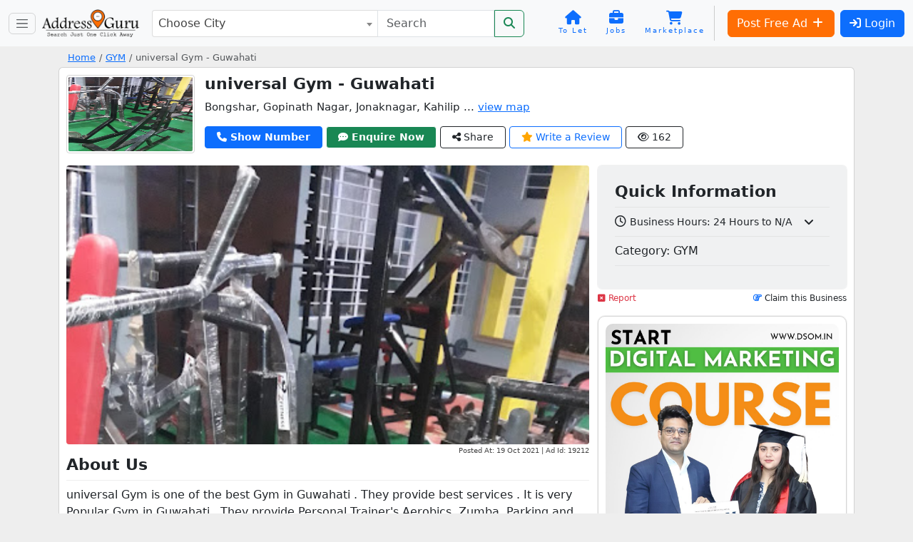

--- FILE ---
content_type: text/html; charset=utf-8
request_url: https://www.google.com/recaptcha/api2/anchor?ar=1&k=6LegS2UUAAAAAFNeo0J8iH9GOcr8Xoid8KzzMqwE&co=aHR0cHM6Ly93d3cuYWRkcmVzc2d1cnUuaW46NDQz&hl=en&v=PoyoqOPhxBO7pBk68S4YbpHZ&size=normal&anchor-ms=20000&execute-ms=30000&cb=m7vj1ydrw7vj
body_size: 49359
content:
<!DOCTYPE HTML><html dir="ltr" lang="en"><head><meta http-equiv="Content-Type" content="text/html; charset=UTF-8">
<meta http-equiv="X-UA-Compatible" content="IE=edge">
<title>reCAPTCHA</title>
<style type="text/css">
/* cyrillic-ext */
@font-face {
  font-family: 'Roboto';
  font-style: normal;
  font-weight: 400;
  font-stretch: 100%;
  src: url(//fonts.gstatic.com/s/roboto/v48/KFO7CnqEu92Fr1ME7kSn66aGLdTylUAMa3GUBHMdazTgWw.woff2) format('woff2');
  unicode-range: U+0460-052F, U+1C80-1C8A, U+20B4, U+2DE0-2DFF, U+A640-A69F, U+FE2E-FE2F;
}
/* cyrillic */
@font-face {
  font-family: 'Roboto';
  font-style: normal;
  font-weight: 400;
  font-stretch: 100%;
  src: url(//fonts.gstatic.com/s/roboto/v48/KFO7CnqEu92Fr1ME7kSn66aGLdTylUAMa3iUBHMdazTgWw.woff2) format('woff2');
  unicode-range: U+0301, U+0400-045F, U+0490-0491, U+04B0-04B1, U+2116;
}
/* greek-ext */
@font-face {
  font-family: 'Roboto';
  font-style: normal;
  font-weight: 400;
  font-stretch: 100%;
  src: url(//fonts.gstatic.com/s/roboto/v48/KFO7CnqEu92Fr1ME7kSn66aGLdTylUAMa3CUBHMdazTgWw.woff2) format('woff2');
  unicode-range: U+1F00-1FFF;
}
/* greek */
@font-face {
  font-family: 'Roboto';
  font-style: normal;
  font-weight: 400;
  font-stretch: 100%;
  src: url(//fonts.gstatic.com/s/roboto/v48/KFO7CnqEu92Fr1ME7kSn66aGLdTylUAMa3-UBHMdazTgWw.woff2) format('woff2');
  unicode-range: U+0370-0377, U+037A-037F, U+0384-038A, U+038C, U+038E-03A1, U+03A3-03FF;
}
/* math */
@font-face {
  font-family: 'Roboto';
  font-style: normal;
  font-weight: 400;
  font-stretch: 100%;
  src: url(//fonts.gstatic.com/s/roboto/v48/KFO7CnqEu92Fr1ME7kSn66aGLdTylUAMawCUBHMdazTgWw.woff2) format('woff2');
  unicode-range: U+0302-0303, U+0305, U+0307-0308, U+0310, U+0312, U+0315, U+031A, U+0326-0327, U+032C, U+032F-0330, U+0332-0333, U+0338, U+033A, U+0346, U+034D, U+0391-03A1, U+03A3-03A9, U+03B1-03C9, U+03D1, U+03D5-03D6, U+03F0-03F1, U+03F4-03F5, U+2016-2017, U+2034-2038, U+203C, U+2040, U+2043, U+2047, U+2050, U+2057, U+205F, U+2070-2071, U+2074-208E, U+2090-209C, U+20D0-20DC, U+20E1, U+20E5-20EF, U+2100-2112, U+2114-2115, U+2117-2121, U+2123-214F, U+2190, U+2192, U+2194-21AE, U+21B0-21E5, U+21F1-21F2, U+21F4-2211, U+2213-2214, U+2216-22FF, U+2308-230B, U+2310, U+2319, U+231C-2321, U+2336-237A, U+237C, U+2395, U+239B-23B7, U+23D0, U+23DC-23E1, U+2474-2475, U+25AF, U+25B3, U+25B7, U+25BD, U+25C1, U+25CA, U+25CC, U+25FB, U+266D-266F, U+27C0-27FF, U+2900-2AFF, U+2B0E-2B11, U+2B30-2B4C, U+2BFE, U+3030, U+FF5B, U+FF5D, U+1D400-1D7FF, U+1EE00-1EEFF;
}
/* symbols */
@font-face {
  font-family: 'Roboto';
  font-style: normal;
  font-weight: 400;
  font-stretch: 100%;
  src: url(//fonts.gstatic.com/s/roboto/v48/KFO7CnqEu92Fr1ME7kSn66aGLdTylUAMaxKUBHMdazTgWw.woff2) format('woff2');
  unicode-range: U+0001-000C, U+000E-001F, U+007F-009F, U+20DD-20E0, U+20E2-20E4, U+2150-218F, U+2190, U+2192, U+2194-2199, U+21AF, U+21E6-21F0, U+21F3, U+2218-2219, U+2299, U+22C4-22C6, U+2300-243F, U+2440-244A, U+2460-24FF, U+25A0-27BF, U+2800-28FF, U+2921-2922, U+2981, U+29BF, U+29EB, U+2B00-2BFF, U+4DC0-4DFF, U+FFF9-FFFB, U+10140-1018E, U+10190-1019C, U+101A0, U+101D0-101FD, U+102E0-102FB, U+10E60-10E7E, U+1D2C0-1D2D3, U+1D2E0-1D37F, U+1F000-1F0FF, U+1F100-1F1AD, U+1F1E6-1F1FF, U+1F30D-1F30F, U+1F315, U+1F31C, U+1F31E, U+1F320-1F32C, U+1F336, U+1F378, U+1F37D, U+1F382, U+1F393-1F39F, U+1F3A7-1F3A8, U+1F3AC-1F3AF, U+1F3C2, U+1F3C4-1F3C6, U+1F3CA-1F3CE, U+1F3D4-1F3E0, U+1F3ED, U+1F3F1-1F3F3, U+1F3F5-1F3F7, U+1F408, U+1F415, U+1F41F, U+1F426, U+1F43F, U+1F441-1F442, U+1F444, U+1F446-1F449, U+1F44C-1F44E, U+1F453, U+1F46A, U+1F47D, U+1F4A3, U+1F4B0, U+1F4B3, U+1F4B9, U+1F4BB, U+1F4BF, U+1F4C8-1F4CB, U+1F4D6, U+1F4DA, U+1F4DF, U+1F4E3-1F4E6, U+1F4EA-1F4ED, U+1F4F7, U+1F4F9-1F4FB, U+1F4FD-1F4FE, U+1F503, U+1F507-1F50B, U+1F50D, U+1F512-1F513, U+1F53E-1F54A, U+1F54F-1F5FA, U+1F610, U+1F650-1F67F, U+1F687, U+1F68D, U+1F691, U+1F694, U+1F698, U+1F6AD, U+1F6B2, U+1F6B9-1F6BA, U+1F6BC, U+1F6C6-1F6CF, U+1F6D3-1F6D7, U+1F6E0-1F6EA, U+1F6F0-1F6F3, U+1F6F7-1F6FC, U+1F700-1F7FF, U+1F800-1F80B, U+1F810-1F847, U+1F850-1F859, U+1F860-1F887, U+1F890-1F8AD, U+1F8B0-1F8BB, U+1F8C0-1F8C1, U+1F900-1F90B, U+1F93B, U+1F946, U+1F984, U+1F996, U+1F9E9, U+1FA00-1FA6F, U+1FA70-1FA7C, U+1FA80-1FA89, U+1FA8F-1FAC6, U+1FACE-1FADC, U+1FADF-1FAE9, U+1FAF0-1FAF8, U+1FB00-1FBFF;
}
/* vietnamese */
@font-face {
  font-family: 'Roboto';
  font-style: normal;
  font-weight: 400;
  font-stretch: 100%;
  src: url(//fonts.gstatic.com/s/roboto/v48/KFO7CnqEu92Fr1ME7kSn66aGLdTylUAMa3OUBHMdazTgWw.woff2) format('woff2');
  unicode-range: U+0102-0103, U+0110-0111, U+0128-0129, U+0168-0169, U+01A0-01A1, U+01AF-01B0, U+0300-0301, U+0303-0304, U+0308-0309, U+0323, U+0329, U+1EA0-1EF9, U+20AB;
}
/* latin-ext */
@font-face {
  font-family: 'Roboto';
  font-style: normal;
  font-weight: 400;
  font-stretch: 100%;
  src: url(//fonts.gstatic.com/s/roboto/v48/KFO7CnqEu92Fr1ME7kSn66aGLdTylUAMa3KUBHMdazTgWw.woff2) format('woff2');
  unicode-range: U+0100-02BA, U+02BD-02C5, U+02C7-02CC, U+02CE-02D7, U+02DD-02FF, U+0304, U+0308, U+0329, U+1D00-1DBF, U+1E00-1E9F, U+1EF2-1EFF, U+2020, U+20A0-20AB, U+20AD-20C0, U+2113, U+2C60-2C7F, U+A720-A7FF;
}
/* latin */
@font-face {
  font-family: 'Roboto';
  font-style: normal;
  font-weight: 400;
  font-stretch: 100%;
  src: url(//fonts.gstatic.com/s/roboto/v48/KFO7CnqEu92Fr1ME7kSn66aGLdTylUAMa3yUBHMdazQ.woff2) format('woff2');
  unicode-range: U+0000-00FF, U+0131, U+0152-0153, U+02BB-02BC, U+02C6, U+02DA, U+02DC, U+0304, U+0308, U+0329, U+2000-206F, U+20AC, U+2122, U+2191, U+2193, U+2212, U+2215, U+FEFF, U+FFFD;
}
/* cyrillic-ext */
@font-face {
  font-family: 'Roboto';
  font-style: normal;
  font-weight: 500;
  font-stretch: 100%;
  src: url(//fonts.gstatic.com/s/roboto/v48/KFO7CnqEu92Fr1ME7kSn66aGLdTylUAMa3GUBHMdazTgWw.woff2) format('woff2');
  unicode-range: U+0460-052F, U+1C80-1C8A, U+20B4, U+2DE0-2DFF, U+A640-A69F, U+FE2E-FE2F;
}
/* cyrillic */
@font-face {
  font-family: 'Roboto';
  font-style: normal;
  font-weight: 500;
  font-stretch: 100%;
  src: url(//fonts.gstatic.com/s/roboto/v48/KFO7CnqEu92Fr1ME7kSn66aGLdTylUAMa3iUBHMdazTgWw.woff2) format('woff2');
  unicode-range: U+0301, U+0400-045F, U+0490-0491, U+04B0-04B1, U+2116;
}
/* greek-ext */
@font-face {
  font-family: 'Roboto';
  font-style: normal;
  font-weight: 500;
  font-stretch: 100%;
  src: url(//fonts.gstatic.com/s/roboto/v48/KFO7CnqEu92Fr1ME7kSn66aGLdTylUAMa3CUBHMdazTgWw.woff2) format('woff2');
  unicode-range: U+1F00-1FFF;
}
/* greek */
@font-face {
  font-family: 'Roboto';
  font-style: normal;
  font-weight: 500;
  font-stretch: 100%;
  src: url(//fonts.gstatic.com/s/roboto/v48/KFO7CnqEu92Fr1ME7kSn66aGLdTylUAMa3-UBHMdazTgWw.woff2) format('woff2');
  unicode-range: U+0370-0377, U+037A-037F, U+0384-038A, U+038C, U+038E-03A1, U+03A3-03FF;
}
/* math */
@font-face {
  font-family: 'Roboto';
  font-style: normal;
  font-weight: 500;
  font-stretch: 100%;
  src: url(//fonts.gstatic.com/s/roboto/v48/KFO7CnqEu92Fr1ME7kSn66aGLdTylUAMawCUBHMdazTgWw.woff2) format('woff2');
  unicode-range: U+0302-0303, U+0305, U+0307-0308, U+0310, U+0312, U+0315, U+031A, U+0326-0327, U+032C, U+032F-0330, U+0332-0333, U+0338, U+033A, U+0346, U+034D, U+0391-03A1, U+03A3-03A9, U+03B1-03C9, U+03D1, U+03D5-03D6, U+03F0-03F1, U+03F4-03F5, U+2016-2017, U+2034-2038, U+203C, U+2040, U+2043, U+2047, U+2050, U+2057, U+205F, U+2070-2071, U+2074-208E, U+2090-209C, U+20D0-20DC, U+20E1, U+20E5-20EF, U+2100-2112, U+2114-2115, U+2117-2121, U+2123-214F, U+2190, U+2192, U+2194-21AE, U+21B0-21E5, U+21F1-21F2, U+21F4-2211, U+2213-2214, U+2216-22FF, U+2308-230B, U+2310, U+2319, U+231C-2321, U+2336-237A, U+237C, U+2395, U+239B-23B7, U+23D0, U+23DC-23E1, U+2474-2475, U+25AF, U+25B3, U+25B7, U+25BD, U+25C1, U+25CA, U+25CC, U+25FB, U+266D-266F, U+27C0-27FF, U+2900-2AFF, U+2B0E-2B11, U+2B30-2B4C, U+2BFE, U+3030, U+FF5B, U+FF5D, U+1D400-1D7FF, U+1EE00-1EEFF;
}
/* symbols */
@font-face {
  font-family: 'Roboto';
  font-style: normal;
  font-weight: 500;
  font-stretch: 100%;
  src: url(//fonts.gstatic.com/s/roboto/v48/KFO7CnqEu92Fr1ME7kSn66aGLdTylUAMaxKUBHMdazTgWw.woff2) format('woff2');
  unicode-range: U+0001-000C, U+000E-001F, U+007F-009F, U+20DD-20E0, U+20E2-20E4, U+2150-218F, U+2190, U+2192, U+2194-2199, U+21AF, U+21E6-21F0, U+21F3, U+2218-2219, U+2299, U+22C4-22C6, U+2300-243F, U+2440-244A, U+2460-24FF, U+25A0-27BF, U+2800-28FF, U+2921-2922, U+2981, U+29BF, U+29EB, U+2B00-2BFF, U+4DC0-4DFF, U+FFF9-FFFB, U+10140-1018E, U+10190-1019C, U+101A0, U+101D0-101FD, U+102E0-102FB, U+10E60-10E7E, U+1D2C0-1D2D3, U+1D2E0-1D37F, U+1F000-1F0FF, U+1F100-1F1AD, U+1F1E6-1F1FF, U+1F30D-1F30F, U+1F315, U+1F31C, U+1F31E, U+1F320-1F32C, U+1F336, U+1F378, U+1F37D, U+1F382, U+1F393-1F39F, U+1F3A7-1F3A8, U+1F3AC-1F3AF, U+1F3C2, U+1F3C4-1F3C6, U+1F3CA-1F3CE, U+1F3D4-1F3E0, U+1F3ED, U+1F3F1-1F3F3, U+1F3F5-1F3F7, U+1F408, U+1F415, U+1F41F, U+1F426, U+1F43F, U+1F441-1F442, U+1F444, U+1F446-1F449, U+1F44C-1F44E, U+1F453, U+1F46A, U+1F47D, U+1F4A3, U+1F4B0, U+1F4B3, U+1F4B9, U+1F4BB, U+1F4BF, U+1F4C8-1F4CB, U+1F4D6, U+1F4DA, U+1F4DF, U+1F4E3-1F4E6, U+1F4EA-1F4ED, U+1F4F7, U+1F4F9-1F4FB, U+1F4FD-1F4FE, U+1F503, U+1F507-1F50B, U+1F50D, U+1F512-1F513, U+1F53E-1F54A, U+1F54F-1F5FA, U+1F610, U+1F650-1F67F, U+1F687, U+1F68D, U+1F691, U+1F694, U+1F698, U+1F6AD, U+1F6B2, U+1F6B9-1F6BA, U+1F6BC, U+1F6C6-1F6CF, U+1F6D3-1F6D7, U+1F6E0-1F6EA, U+1F6F0-1F6F3, U+1F6F7-1F6FC, U+1F700-1F7FF, U+1F800-1F80B, U+1F810-1F847, U+1F850-1F859, U+1F860-1F887, U+1F890-1F8AD, U+1F8B0-1F8BB, U+1F8C0-1F8C1, U+1F900-1F90B, U+1F93B, U+1F946, U+1F984, U+1F996, U+1F9E9, U+1FA00-1FA6F, U+1FA70-1FA7C, U+1FA80-1FA89, U+1FA8F-1FAC6, U+1FACE-1FADC, U+1FADF-1FAE9, U+1FAF0-1FAF8, U+1FB00-1FBFF;
}
/* vietnamese */
@font-face {
  font-family: 'Roboto';
  font-style: normal;
  font-weight: 500;
  font-stretch: 100%;
  src: url(//fonts.gstatic.com/s/roboto/v48/KFO7CnqEu92Fr1ME7kSn66aGLdTylUAMa3OUBHMdazTgWw.woff2) format('woff2');
  unicode-range: U+0102-0103, U+0110-0111, U+0128-0129, U+0168-0169, U+01A0-01A1, U+01AF-01B0, U+0300-0301, U+0303-0304, U+0308-0309, U+0323, U+0329, U+1EA0-1EF9, U+20AB;
}
/* latin-ext */
@font-face {
  font-family: 'Roboto';
  font-style: normal;
  font-weight: 500;
  font-stretch: 100%;
  src: url(//fonts.gstatic.com/s/roboto/v48/KFO7CnqEu92Fr1ME7kSn66aGLdTylUAMa3KUBHMdazTgWw.woff2) format('woff2');
  unicode-range: U+0100-02BA, U+02BD-02C5, U+02C7-02CC, U+02CE-02D7, U+02DD-02FF, U+0304, U+0308, U+0329, U+1D00-1DBF, U+1E00-1E9F, U+1EF2-1EFF, U+2020, U+20A0-20AB, U+20AD-20C0, U+2113, U+2C60-2C7F, U+A720-A7FF;
}
/* latin */
@font-face {
  font-family: 'Roboto';
  font-style: normal;
  font-weight: 500;
  font-stretch: 100%;
  src: url(//fonts.gstatic.com/s/roboto/v48/KFO7CnqEu92Fr1ME7kSn66aGLdTylUAMa3yUBHMdazQ.woff2) format('woff2');
  unicode-range: U+0000-00FF, U+0131, U+0152-0153, U+02BB-02BC, U+02C6, U+02DA, U+02DC, U+0304, U+0308, U+0329, U+2000-206F, U+20AC, U+2122, U+2191, U+2193, U+2212, U+2215, U+FEFF, U+FFFD;
}
/* cyrillic-ext */
@font-face {
  font-family: 'Roboto';
  font-style: normal;
  font-weight: 900;
  font-stretch: 100%;
  src: url(//fonts.gstatic.com/s/roboto/v48/KFO7CnqEu92Fr1ME7kSn66aGLdTylUAMa3GUBHMdazTgWw.woff2) format('woff2');
  unicode-range: U+0460-052F, U+1C80-1C8A, U+20B4, U+2DE0-2DFF, U+A640-A69F, U+FE2E-FE2F;
}
/* cyrillic */
@font-face {
  font-family: 'Roboto';
  font-style: normal;
  font-weight: 900;
  font-stretch: 100%;
  src: url(//fonts.gstatic.com/s/roboto/v48/KFO7CnqEu92Fr1ME7kSn66aGLdTylUAMa3iUBHMdazTgWw.woff2) format('woff2');
  unicode-range: U+0301, U+0400-045F, U+0490-0491, U+04B0-04B1, U+2116;
}
/* greek-ext */
@font-face {
  font-family: 'Roboto';
  font-style: normal;
  font-weight: 900;
  font-stretch: 100%;
  src: url(//fonts.gstatic.com/s/roboto/v48/KFO7CnqEu92Fr1ME7kSn66aGLdTylUAMa3CUBHMdazTgWw.woff2) format('woff2');
  unicode-range: U+1F00-1FFF;
}
/* greek */
@font-face {
  font-family: 'Roboto';
  font-style: normal;
  font-weight: 900;
  font-stretch: 100%;
  src: url(//fonts.gstatic.com/s/roboto/v48/KFO7CnqEu92Fr1ME7kSn66aGLdTylUAMa3-UBHMdazTgWw.woff2) format('woff2');
  unicode-range: U+0370-0377, U+037A-037F, U+0384-038A, U+038C, U+038E-03A1, U+03A3-03FF;
}
/* math */
@font-face {
  font-family: 'Roboto';
  font-style: normal;
  font-weight: 900;
  font-stretch: 100%;
  src: url(//fonts.gstatic.com/s/roboto/v48/KFO7CnqEu92Fr1ME7kSn66aGLdTylUAMawCUBHMdazTgWw.woff2) format('woff2');
  unicode-range: U+0302-0303, U+0305, U+0307-0308, U+0310, U+0312, U+0315, U+031A, U+0326-0327, U+032C, U+032F-0330, U+0332-0333, U+0338, U+033A, U+0346, U+034D, U+0391-03A1, U+03A3-03A9, U+03B1-03C9, U+03D1, U+03D5-03D6, U+03F0-03F1, U+03F4-03F5, U+2016-2017, U+2034-2038, U+203C, U+2040, U+2043, U+2047, U+2050, U+2057, U+205F, U+2070-2071, U+2074-208E, U+2090-209C, U+20D0-20DC, U+20E1, U+20E5-20EF, U+2100-2112, U+2114-2115, U+2117-2121, U+2123-214F, U+2190, U+2192, U+2194-21AE, U+21B0-21E5, U+21F1-21F2, U+21F4-2211, U+2213-2214, U+2216-22FF, U+2308-230B, U+2310, U+2319, U+231C-2321, U+2336-237A, U+237C, U+2395, U+239B-23B7, U+23D0, U+23DC-23E1, U+2474-2475, U+25AF, U+25B3, U+25B7, U+25BD, U+25C1, U+25CA, U+25CC, U+25FB, U+266D-266F, U+27C0-27FF, U+2900-2AFF, U+2B0E-2B11, U+2B30-2B4C, U+2BFE, U+3030, U+FF5B, U+FF5D, U+1D400-1D7FF, U+1EE00-1EEFF;
}
/* symbols */
@font-face {
  font-family: 'Roboto';
  font-style: normal;
  font-weight: 900;
  font-stretch: 100%;
  src: url(//fonts.gstatic.com/s/roboto/v48/KFO7CnqEu92Fr1ME7kSn66aGLdTylUAMaxKUBHMdazTgWw.woff2) format('woff2');
  unicode-range: U+0001-000C, U+000E-001F, U+007F-009F, U+20DD-20E0, U+20E2-20E4, U+2150-218F, U+2190, U+2192, U+2194-2199, U+21AF, U+21E6-21F0, U+21F3, U+2218-2219, U+2299, U+22C4-22C6, U+2300-243F, U+2440-244A, U+2460-24FF, U+25A0-27BF, U+2800-28FF, U+2921-2922, U+2981, U+29BF, U+29EB, U+2B00-2BFF, U+4DC0-4DFF, U+FFF9-FFFB, U+10140-1018E, U+10190-1019C, U+101A0, U+101D0-101FD, U+102E0-102FB, U+10E60-10E7E, U+1D2C0-1D2D3, U+1D2E0-1D37F, U+1F000-1F0FF, U+1F100-1F1AD, U+1F1E6-1F1FF, U+1F30D-1F30F, U+1F315, U+1F31C, U+1F31E, U+1F320-1F32C, U+1F336, U+1F378, U+1F37D, U+1F382, U+1F393-1F39F, U+1F3A7-1F3A8, U+1F3AC-1F3AF, U+1F3C2, U+1F3C4-1F3C6, U+1F3CA-1F3CE, U+1F3D4-1F3E0, U+1F3ED, U+1F3F1-1F3F3, U+1F3F5-1F3F7, U+1F408, U+1F415, U+1F41F, U+1F426, U+1F43F, U+1F441-1F442, U+1F444, U+1F446-1F449, U+1F44C-1F44E, U+1F453, U+1F46A, U+1F47D, U+1F4A3, U+1F4B0, U+1F4B3, U+1F4B9, U+1F4BB, U+1F4BF, U+1F4C8-1F4CB, U+1F4D6, U+1F4DA, U+1F4DF, U+1F4E3-1F4E6, U+1F4EA-1F4ED, U+1F4F7, U+1F4F9-1F4FB, U+1F4FD-1F4FE, U+1F503, U+1F507-1F50B, U+1F50D, U+1F512-1F513, U+1F53E-1F54A, U+1F54F-1F5FA, U+1F610, U+1F650-1F67F, U+1F687, U+1F68D, U+1F691, U+1F694, U+1F698, U+1F6AD, U+1F6B2, U+1F6B9-1F6BA, U+1F6BC, U+1F6C6-1F6CF, U+1F6D3-1F6D7, U+1F6E0-1F6EA, U+1F6F0-1F6F3, U+1F6F7-1F6FC, U+1F700-1F7FF, U+1F800-1F80B, U+1F810-1F847, U+1F850-1F859, U+1F860-1F887, U+1F890-1F8AD, U+1F8B0-1F8BB, U+1F8C0-1F8C1, U+1F900-1F90B, U+1F93B, U+1F946, U+1F984, U+1F996, U+1F9E9, U+1FA00-1FA6F, U+1FA70-1FA7C, U+1FA80-1FA89, U+1FA8F-1FAC6, U+1FACE-1FADC, U+1FADF-1FAE9, U+1FAF0-1FAF8, U+1FB00-1FBFF;
}
/* vietnamese */
@font-face {
  font-family: 'Roboto';
  font-style: normal;
  font-weight: 900;
  font-stretch: 100%;
  src: url(//fonts.gstatic.com/s/roboto/v48/KFO7CnqEu92Fr1ME7kSn66aGLdTylUAMa3OUBHMdazTgWw.woff2) format('woff2');
  unicode-range: U+0102-0103, U+0110-0111, U+0128-0129, U+0168-0169, U+01A0-01A1, U+01AF-01B0, U+0300-0301, U+0303-0304, U+0308-0309, U+0323, U+0329, U+1EA0-1EF9, U+20AB;
}
/* latin-ext */
@font-face {
  font-family: 'Roboto';
  font-style: normal;
  font-weight: 900;
  font-stretch: 100%;
  src: url(//fonts.gstatic.com/s/roboto/v48/KFO7CnqEu92Fr1ME7kSn66aGLdTylUAMa3KUBHMdazTgWw.woff2) format('woff2');
  unicode-range: U+0100-02BA, U+02BD-02C5, U+02C7-02CC, U+02CE-02D7, U+02DD-02FF, U+0304, U+0308, U+0329, U+1D00-1DBF, U+1E00-1E9F, U+1EF2-1EFF, U+2020, U+20A0-20AB, U+20AD-20C0, U+2113, U+2C60-2C7F, U+A720-A7FF;
}
/* latin */
@font-face {
  font-family: 'Roboto';
  font-style: normal;
  font-weight: 900;
  font-stretch: 100%;
  src: url(//fonts.gstatic.com/s/roboto/v48/KFO7CnqEu92Fr1ME7kSn66aGLdTylUAMa3yUBHMdazQ.woff2) format('woff2');
  unicode-range: U+0000-00FF, U+0131, U+0152-0153, U+02BB-02BC, U+02C6, U+02DA, U+02DC, U+0304, U+0308, U+0329, U+2000-206F, U+20AC, U+2122, U+2191, U+2193, U+2212, U+2215, U+FEFF, U+FFFD;
}

</style>
<link rel="stylesheet" type="text/css" href="https://www.gstatic.com/recaptcha/releases/PoyoqOPhxBO7pBk68S4YbpHZ/styles__ltr.css">
<script nonce="gVCc5xnPA66eoyL9Zqqynw" type="text/javascript">window['__recaptcha_api'] = 'https://www.google.com/recaptcha/api2/';</script>
<script type="text/javascript" src="https://www.gstatic.com/recaptcha/releases/PoyoqOPhxBO7pBk68S4YbpHZ/recaptcha__en.js" nonce="gVCc5xnPA66eoyL9Zqqynw">
      
    </script></head>
<body><div id="rc-anchor-alert" class="rc-anchor-alert"></div>
<input type="hidden" id="recaptcha-token" value="[base64]">
<script type="text/javascript" nonce="gVCc5xnPA66eoyL9Zqqynw">
      recaptcha.anchor.Main.init("[\x22ainput\x22,[\x22bgdata\x22,\x22\x22,\[base64]/[base64]/[base64]/ZyhXLGgpOnEoW04sMjEsbF0sVywwKSxoKSxmYWxzZSxmYWxzZSl9Y2F0Y2goayl7RygzNTgsVyk/[base64]/[base64]/[base64]/[base64]/[base64]/[base64]/[base64]/bmV3IEJbT10oRFswXSk6dz09Mj9uZXcgQltPXShEWzBdLERbMV0pOnc9PTM/bmV3IEJbT10oRFswXSxEWzFdLERbMl0pOnc9PTQ/[base64]/[base64]/[base64]/[base64]/[base64]\\u003d\x22,\[base64]\x22,\x22w6M1VkzCucKawrTClcOvwp4ZJsO4w5DDqXkCwq/[base64]/CgU80BcOIKX/CkVACw5LDuwjCik0tQsONw7ESw7/Cg3d9Oz3DiMK2w4cmJMKCw7TDhcO5SMOowoMGYRnCiGLDmRJfw5rCslVzT8KdFl3DnR9Lw7VRasKzH8K6KcKBZEQcwr49wo1vw6UEw4p1w5HDtzc5e0URIsKrw452KsOwwq7DicOgHcKmw47Dv3BPE8OyYMKKa2DCgR56wpRNw77Cv3pfQQ9Sw4LCtH48wr5/[base64]/BQDCrcKSc0zDgB/[base64]/w44iw7hOw4wuPsK0w71lw41vBDrDjw7Cu8Kxw5E9w44Aw6nCn8KvLsKvTwrDiMOmBsO7GXTCisKoBQ7DplpSSQPDtjrDpUkOTcOxCcK2wq/DrMKka8KMwqQrw6UmTHEcwrAVw4DCtsOgbMKbw5wHwpItMsKWwqvCncOgwocMDcKCw69Cwo3Cs37CqMOpw43Co8Khw5hCOMK4R8KdwpPDogXCiMK7wpUgPDs0bUbCi8KjUk4WFMKYVVDCr8OxwrDDkiMVw53DsFjCilPClyNVIMKpwrnCrnpXwpvCkyJ/wozCom/CtsK1e00Twr/CisK3w7vDn17Cm8OPNMO4UigyOmJ2WsOgwojDoGFSbzHDjsOewqDDvMKuXcKPw5dlbg/CpcOFQn4yworCn8ODw557w6IPw6jCvcO6FUwFX8OWMMOVw7/[base64]/Cg3zDncKWRsOKw7c3Y8K/asOfw55xw58Uw5zCi8K+WyPDtjjDjBo3woHCinnCm8OTT8OiwpY/[base64]/Cmm4Zwp1sUsO5fMKCScKER2jDtQRBKUs2BcOoGSYywqnCr0HDgcKLw4/CkcKXEjUWw5MCw4Nhe1ohw7DDgyrCgsKmKVzCmjDCiEnCusK9AFsFMHdZwq/DhsO3KMKZwozClMKkDcKof8KAbx/[base64]/DvUxSw6Epw7HDqwceZsOTwq9RUsKZLWDCgBzDlmYtfMKsY3LCtx1CJcKbHMKTw43DuhLDjm0nwpQuwq99w4ZGw7/DlsOFw4/DlcKbYjHDpAwDdV15EjIJwrRBwq8Swrtzw71FKRHClQ/CmcKHwqUTw49tw6HCpWgmw4rCtR/DjcK8w5TCnn/DgyvChMOoNxhNAsOnw5pdwrbCk8ODwr0YwpBDw6ZxbcO+wrPDmMKuGVbCn8OBwosZw7zDkD4Aw7zDucKqAnEZZz/ChRFoMcO6e2zDmMKOworCowPCrsO+w7XCusKAwrcTaMKnScKWLcOWwozDgm5QwpRgwp3CoUYHMsKPNMK6Jy/Do0NGJsOGwpTDvMO1TXEKPR7Dt2/CjSXCjF4daMO6SsOzBFrDtz7CuhLDiVzDvsOSWcOkwq3ChcOFwqNVBBzDksKBK8OpwojDoMKCOMKaFnVXVRPDucKoEcKsHE4Hwq9lw5/DkWkHw4vDhsOrwoAtw4QqZ3E0DhoUwoVowrLCtHssHMK1w5/CixcjBS/Dqyp+LsKAVMOWaGbCksOzwrYpAcKtDQRbw6Adw5DCh8OUFD/[base64]/[base64]/[base64]/CtMKqb8Kswoxvw5PCmmjDlsOnXcK2wrg2wrUfV0syw4zCjMO8QhEcwqN5w6nDumNHw6UMLhMIw6guw4XDh8OwE2IVGAXCqMOaw6cxR8KswpXDncO7GsK/JsOUCsK4YhDCrMKdwq/Ds8O2Aj8Ta3HCln1mworCmAvCs8O8FcONDcO8cEhwPsKkwoHDrcO8w4lyBcOYWsK3ecO8asKxwqFHwr4gw6nClFAlwrHDknJRwqDCry1Jw67DlHJdKHt+TsKlw6UPMsOaKcOPRsKFAcOjRlV0wrlkMU7DmsOZwq/CkkLDqG4Dw59cM8Ogf8KPwqvDsk9OXMOVw6DCvT5rw7zCjsOnwqBIw6nCrMKDTBXChcOQYV8sw7rCjcKJw4wvwo0rw5PDjlx8woPDmlVzw6LCuMOoIMKewp8OfcK/wrZFw6Qaw7HDq8OWw5RHCcOjw4PCvsKnw498wqfDtsOaw4PDimzCtzMXSQHDhVoVXRt0GsOqbsOvw50bwrtcw5bDhhQFw4JOwpHDnyjCpMKRwrvCqcOwDMOrw616woFKCmB0McO/w64ew6rDr8O1woDClVDDksKhDCYsXcKGbDJZWCogTkbDgzoTw7nDilkAH8KuDMOVw4fCtnLCvGkgwpI0VcKwKCNswr5SNnTDucKjw4ZIwr55cwfCqVA3YMKrw7tiHcOqCULCqcO6woLDqjzDv8ONwplSw79YX8O6NsKZw4nDtMKDSR3ChMONw4nCosOkDQzDsX/Dki1hwp4+wpPChsOncGrDuCjDs8OJdSjDgsO5w45BCMODw7U4w6cnPxIHe8K1JWrCkMOUw455w5XCrsKnw6goP1vDv0vCvUtrwqAxw7NCGlgVw4N+WSrDuSMMw7jDnsK9AxRuwqJPw6UFw4vDuj3CrBjCi8Kbw6rDosK/djxiUsOqwpTDhinDpw09KcONQ8Osw5YRJcK7wr/CjcK8wprDmsOzNidobzvDpVTCscOKwo3CtwwKw6bCscOOD1nCq8K5f8OWF8O9wqvCii/CmwFBZmvCjksjwovCugJPYcKyOcKQbHbDo2rCpUEeZsOXEMO4wpPCtGoPw6rCq8K2w4UpJh/[base64]/[base64]/DgMK0wrBlw5IZAS4Zwp8sdMOBwpbDuQhEBhwXfcOywrXDgsOFCkLDt3DCtgx4OcORw4DDjsKgwrfCmUFywqTCm8OCU8OXwpwZdCPDisOhSi0Gw73DjjnCoDxxwqs5CUAcYTrDvU3CnsO/WxPCjcOKwoQ0a8KbwpDChMOtwoXCmMKwwrTChUnDh1/[base64]/CoMO2wq/CksO0w6kmwqfDtzlEL8OzLxTCpcKyYXUOw4xFwplQXsKZw4Ucw5VqwqHCuBrDiMKxV8KDwo13woI+wrnCgCV0w63DqVzCmMOyw6lydiBqwqHDkEBZwqJre8OGw7zCuGNhw7LDr8K5NcKgKSDCvQHCiWV/wq0vwoERMMKGRVxKw7/CnMORwqXCsMO1wr7Du8KcG8K8ScOdwr7CtcK/[base64]/ClbDnDYrWcKUw7bCqQ/DvMOrUGA6woMcwqdBwrpXIVUSwrdSw4HDlXN6BMOVasK3w59Hf2UJB1TCojE+wrjDkjvDnMKDS0bDosOyC8ODw5XCj8OHLcOUH8OjNn/DnsODailiw7oaRsKEEsOWwp7CnBlIMl7DpQw9wotcwo0HICUUGcKTecKpwqw+w44WwoxUbcKBwppzw71XHcKTE8Kaw4kyw7DCkMKzGzBxRmzDh8OAw7/ClMOnw4jDhMOAwrZKDU/Dj8OpUMOMw5fCtANXUsOyw4hCDWvCqsO2wqHCm3zCo8KLMjbDsxfCmmx1c8OhBRzDnsOxw50nwoTDhmYqLX9hOcKuwodKCMKvw7Eac3zCtMKxIE/Di8OBw5FUw5jDh8K3w5p8YQ4Ow5HCpDlxw61mHQUyw5jDnsKjw67DrsOpwogIwp7ClgJFwqbCr8KxFMOxw5pFZ8OdMzrCq2LCtcKfw6jCuEBvTsOZw78wMl49LWPCvcOIb0/Dn8OpwqkOw55RWCzDgD8jwrrCqsKxw4bCk8O6w5R/ciYfLFJ4SiLCiMKrQGhawo/Clj3CgEkCwqEow6MSwpfDtsOewrQJw4bCisK7wo/DoRLDgj7DqikTwoxjPE7Co8OPw4zCjsKmw4fCgcO3KcKubsKaw6nCuVnCssK/w4ZKwqrCqlJ/w7vDhsKQMzkowqLCiTDDmyLCm8Obwo/CvWIzwotNwrjDhcO1KsKac8ORZVZ9CRoqY8Kcwr0+w7o8ZEAEE8OhBUQjJDLDiD9Gd8OmHBEmHsKrLmzDgmvChGE9w5dgw4jChcOGw7dAwrfDoxY8EzZ+wr/Ct8Oyw6zCjRPCkhHDgcOMwrJEw6LCkS5gwo7CmSzDqsKPw7fDlVwiwpp1w71/wrvDk1LDrizDu1nDrsONAQzDp8KHwqHDlV41wrg/IcK1wrxWIcKRQsOrwr7ChcOgC3LDjcKfw4cRw6lsworDkSpjYyTDrsOUw63DhSRFQcKRwpTCm8KDOzfDgMOvw5VufsOKwoYXOsK/[base64]/Dv0pDwoEywqLDpxHDk8O8wqpaFMKTw5/DssOIw6zCscK/woJUEBXDpX4IdMO0wq/[base64]/Dg8KgMMK3dsKwdsKsS8Ofw7J/wqF1w6EOw7oYwp8wcDPDrTnCi1Zrw4k7w4wsczvDkMKFwpTCosOgPzLDpRnDrcK9wq/DsAIUw6/Cg8KYFsKTSsO0w63Dt0tqwqXCuwXDkMOzwpTCj8KGLsK4BCsAw7LCu31ewqc9wo9AaHQZSCDDl8O3wrQSFDZJwrzCrR/DmmPDhDA+bXtmMVMqwrRzwpTCv8OwwrrDi8KVa8OQw7Egwoo3wpQ0wrTDssOnwpfDgcK+KcKnFiY7D1hUS8O5w6pBw70qwoYnwr/[base64]/CiALDg8O/P0ggwrHDiEPCmcO2w7vDjsObfwbDicKOwqLCgC/CvBggw5TDtsOtwoIcw4sywpzDscK5wqTDmQPDnMKPwqnDonJ3wpRGw6MPw4/Dl8OccMKDw7t3KcKNecOpDwnCisOPwo8Vw5PDlhjClioUYD7CqB4jwqDDhj8RSQ/DgibDvcOoG8K0woEfPwfDp8KXJ3ACw4LCr8Oww7rCkcKSRcOEwqBqDVzDrcOzaUwyw6/CjG3ChsKiwrbDjXjDiivCt8KhS2tOFsKRw6AiNEjDr8KKwqMvFlDCksKvLMKoMQR2OsKtdxobOcKlZ8KkElZMccOUwr/DgsK1HMO7Y1UFwqXDlhAwwofCugrDucODw4cmUwDChcKTHcOcJMO0T8OMDhRWwo4tw6HClHnDpMOGHGbDt8KXwobDmsO0CcKmEVQmHMOFwqXDvFtgZl4Mw5zDlsO/FsOSClxIB8OuwqzDhcKIw41kw7/Ds8KNCxXDnkpabio+asOowrUuwqTDsETDs8KlCsOaIMOfR053woFGbDtMdVduwrcYw5TDq8KmBcKkwobDhUHCjsOsB8OQw48Fw68ow6YTWEpbXQPDpBdsZ8KkwqoONjLDksOId0JIw5N4T8OOIsOHaiwsw7Y/NMOUw4vCmcKSbzDCjcOdDHkzw4kxXiJCbMKvwqLCpVFEHsOJwqfCtsK7wrXCpyrCi8Ogw4fDjMO4VcOXwrHDuMOvD8KGwpLDj8Ozw4ESXsKxwrEZw53CrD1Kwq0ew68UwpQxaiDCnx5Pw5o+b8ODaMOuOcKpw7F4DsOGecO2w5/[base64]/CjGx6OGERw6vClE1jwqEoworCsUfDgEZlFMOdCFTDmcOzwrFvYC/[base64]/w4hhw4sXIMOaw7YrwpzDocKjIlzDtcOxU8O5DsK/[base64]/wqU2GsO6asKTecKuw5ENwpfDicKew6VtfcO5wr/Dtxx6wqXDgsOyWsKowoAzc8KRQ8ONGMOoQcO5w4TDqnLDosKiPsKjc0bClhnDgH4TwqtAw5rDiF7Crl/CocKxbMKuZAXDisKkP8OLU8KPMzzCmMKswqDDmgYIC8OzO8O/w5vDvCTCiMOkw5fCo8KxfsKNw7LCosOUw5PDujYIPsKlLMO+HBlNH8K9QnnCjwLCj8OZZcK5HsOuwqnCtMKvfzLCssK/w63CjHtAwq7CkWgZE8OFGhsZwpXCrgvDvsKqw73Cj8OMw5MMOMOuwobCpcKQNcOow784wpjCm8OKwoHChMO0MRU9wpxLf2vCpHDCgWzCghLDn2zDkMOiayAFwqXCrF/DvnoEcRHCv8OsCcO/woPCrMK9esO9w73DuMOvw7pmXmgybWQzewEfw7/DscOmwrXCtkhxRig7wpDClilybsK9XExZG8O8J11sdDLCiMOJwpQjC2rDgFTDk17CuMOwWcKww4FRWcKYw7PCo1rDlSjCoxnCvMKaSF9jwrg8w5/DpFLDlT1Yw4BlEnd/QcKsc8OPw5LCqcK4ZB/DocOrZMO/[base64]/CsKCVMOnw40Uw4NJw5HCuFg+f8O9wrA4T8O7w6TCncOYLsOoAh3ClMKAdBHCkMOBR8OMw4jClxvCssOxwoLClXTDhhPDuHfDlwR0wq9Vw4FnVsO3wqBuXhJ/w7jDuz/DrcOSOsKrHnfDksKmw7nCpGwjwowBQMOew5Ufw6ddH8KKW8OJwpVQE2oFIcKAw7xFUsOBw4XCpcOdF8KYG8OVwrjCtW4vGg8Gw50tA3PDsR3DkVR+wqnDuVt0eMOSw5/Dl8OSwpt5w4PCgW5fHMKsSsKcwqFqw7HDvMOCw7zCmMK4w6DCrcK+bWjCpyd4Z8KSLVB7M8OLOsKvw7rDocOtalbCvXDDmSHCrhNLwqtLw7o1GMOlwojDhVsPA3xlw6IROj1vwrXCiF1Pw549w71dwqNsJcOqZHAXwrvCrVvCu8O4wp/Ch8O8wodkDyrCiEcfw4nCncOQwooiw4Bfw5XDpzrDnhbCs8OyasO8w6ofWkVGJsOPOMKLZjg0ZzlWJMO8EMOfD8OIw4NuVR1owqzCgcOdfcOuRMOswrzCuMKQw77CsmzDgW8adMO8R8KiP8O4VcOSB8KAw4c+wpd/wq7DscOnTA1KZsKHw5TCvXPDpXtwN8KoBBoNFFbDsG8DQ2DDlCDDu8ONw7vCh0BIwprCvE8vElN0esOYwpsQw6FVw6AYC2nCqXwtwrMdfnnCv0vDgCHDh8OJw6LCsRQ0D8OIwobDrsOtI0FMSFhjw5YeOMKjw5/CmFFXw5VjRRFJw4t8wpHDnmMgfGoLw4ZBL8OqBMOdw5nDmsKTw4ghw4PCrg/DpcOxwrQaOcKCwq90w7sAN1JTwqElbsKuHjPDt8OmNsOSV8KeGMO3N8OYcxbCmsOCGsKOw4c+GQEww4jCkH/DqH7DisOWIWbDkEcUwoljGsKPw407w49OTMKTEcOYUgQvNA0gw4E0w4TCiTvDjls7w6bCmcOFMRIDU8OxwpTCqVU8w6AyUsOSw6/Cs8K7wo/ClUfCqXFrRkMFHcONX8KPeMO4KsK7wq9hwqBMwqNVLsOjw5VJfcO0LGxTRsO8wposw7DCvi0rTwtKw5YpwpHCjDJOwpfCpMKHajEaXMOvRHTDtU/[base64]/wrbDhUtSB8KjPMKCEmjDlj18VMOlwqB2wp/[base64]/Dgw/DqcORPcOvw5gHw60/w4UNw4gAGHLDilAVwpoAbsOXw4tIMsKrQcO8MzFcw4XDtxTChmLCjErDm0zCqm7DuE4eDyDCpkbCs0R/FMKrwoxSwrAqwo0dwrtmw6dPXsOOJADDmm9VKcKXwr4bXw4ZwrdZK8O1w7Yww73DrMOFwoBGEsOpwoQAD8KjwoDDrsKdw67CqzRuwobCszgmHsKNAcKHfMKJwo9vwoknw7pfS3jCpsOXFC3CosKyCH1yw4DDgBwyf27CqMOvw7wfwp5tCSJdXsOmwo/Ch0rDrsOCTMKNeMKUK8OmZzTCgMORw7vCswYhw7DCpcKpwqfDvy5/wr/[base64]/Dr8Krwrl9w6BxPwdGw4JMw53CucKXFy9JDlPDr1/CsMKwwrrDhQ0Cw4oXw6fDnWrDhcKQw5/DhHV6w4cjw4dFc8O/[base64]/[base64]/CusOpP8Kpw7RAw5TCicOCwqYbwp/CjWfDn8OnMHVDwoLCqlU9AMKtRcOBwqrDrsOPwqHDsXXCksKjRUYewp7DvhPCinDDunrDl8KiwoU3wqTCpcOswr95eTRpW8OsExUFwq/DthdzS0Z3VsKxBMOowq/Do3E4wpPDkE9iwrvDssKQw5gfwo/DqzbCu1XDq8KyT8OXdsOJw44dw6F9wonCtsKkQEYyKjvCi8KSwoVFw77CrAcRw4l4MsKowrXDh8KUGMKwwqjDi8O9w4oRw5d/PXFiwoM5fA7ClXjDn8O/CnHCjErCqT8aJcK3wozDnGQ2wrXCsMKuOWh/w7/DpsO2ecKUKyzDlRvClC0NwolwPDPCmMK1w40SZQ/[base64]/ecOfw4pTRMOmJ8O4w6LCt8KzwrQWwokdwr0Sw79Bw7LDlsKlw5rClMKZUAlzI0d2M2lwwotbw5DDtMOHwqjCtE3CpsKuahEww41SKHh8w6Z9SEbDmwXCoScSwq90w6pWwrh3w4BEwrPDkAslesOww6vDugRvwrPCrmTDk8KLTMK9w5TDjsOOwp3DkMOHw4/DvxXCl3ZNw77CgmhtHMO7w50EwrLCpFnCmsKBBsK9w6/DoMKlf8Kvwo4zJBLCmsKBFwFXYlhHMhd2EGHCj8KdZV9aw6V/wo5WNSdhw4fDt8OXdRd+M8KCWnRTYnIQOcOxJcOeKsKvWcKIwqM/w7pSwptPw7gfw7prPyERKiRjwoIMIQXDkMKZwrZ5wpnChy3DvRvDmsKbwrbCgjbCusOYSsKkw7QRwonCkFIuLDRiMMKwG10IKsO4W8KgWQ3DmBjChcKvZxZMwqhNw6t1woTCmMO4dmI9fcKgw5PCnBzDvi/[base64]/[base64]/DsDzCq8KkOzrCsgR9w6LDsyjCsywIw6Z8wrLDvsOCwrJAwozDsw/DmcOdwoURFQUfwqooNMK3w4PCh2nDqk/CkQLCmsK6w6N3wqvDuMKiw7XCnQV0eMOhwozDgsKNwrhAKFzDtsO2w6I1V8KDwrrCjcOrw5vCsMKNw6jDqU/[base64]/woE1wp4Lw618w7YVw6NSQsOUw6I/w7rDvcOhwrliwo/Dqm9CXcKxdcOVNsKiwpnDkE8vZ8OYGcObRTTCsAXDt1PDhXRCTnjClR07woTDl3DCplhFRcKdw6zDu8OBw7fCsiw4G8KcKWwdw4pvw5/DrifCpMKGw5ozw7nDqcOla8O/[base64]/B8OvwrYoSsKuWsOkwp/ChVQaZD/Cs2nCgx/DtcKvw7/DuMOJwq9hw6ALcznDoi7CvQzChT7DscOAwodoGsK0wqtOXcKOOsOPXcOHw4PCnsOiw4IVwoJaw5bDjxUQwpE6wr/DgzUiTsOjf8OXw4TDv8OKRDIWwrXCgjZUYB1tFgPDlMK3fMKKbH8wd8OkWMKyw7bCl8O+w4XDhMKtQEjCmcOtfcOMw7fDlsOqUG/Djmxww73DicKPfArCkcOcwoXDgFHCoMOgcsKofsO2c8KSw6DCgMO+BsOnwop6w4hADsOGw59pw6c+YFB3wph/[base64]/[base64]/w587bMOlwobDl1UTM2fDkHnDhsKEw5nDlC8Vw4nCpMOBesO8Elo6w4TCk2UPwoxHYsOkwo7CjF3CqcKKwp1rEsO6w7DCmEDDqRHDnsKCCwF8woM/[base64]/DnSbCjA0lanzCkGJFwp7Dn8Ovw5bDqSgxw7HDtMOUw67CkSINIsKbwqRUwr5JMMOHfSfCosOpe8KfEFLCn8KTwqAgwrcoG8KXwrPCqxQCw6HDj8O1cyLCuTFgw7liw53Co8OAw7IOw5nCmFIhwphnw6UTfFLCk8OiDcO3IcOSMcKLUcKdDEdgQC5BHF7ChMO/w47CmCB2w6F/w5bDvsOHLsOiwoHCgzpCw6NQWiDDjDPDvVwsw5caNCLDjzYMwr9nw59RIMKaTyNdw4U3O8OtEUZ6w752w7jDjVcQw7UPw541w7zCngBaH01iFcKIF8KIF8OsIG0jVcK6wqfCr8KnwoU1DcKCY8KVw5rDs8K3LMKCw7/CinlaAcKDCks2QMKZwo11fS3DmcKqwq5aRG5IwopJb8OCwqpZZcOxwr/DqXosV3gRw5Ekwq4TFG8IW8OeTcK9JBfCmcOvwozCrRhjA8KGdGEVwo/[base64]/[base64]/[base64]/Dv8OtEMKLw6nCoQ/DrcOQwo7CsH7Cpy18wrwgw4kuAwjCu8O/w5LCp8KwfsOcQyTDlsOZOjIWw5VdRjnDmVzCuggCT8OiYWTCsUXCtcKpwoLCusK0dnQewpfDsMK6w5w6w6Ayw4TDnB3CvMK+w6A6w4lFw41uwptsHMK0FVbDnsOcwqzDpMOoIMKAw6DDjUQgVcO4UV/DryZmc8ODBMO7w75WdHNOw5howpXDjMOsBGbDmsKkGsOEWMOIw7rCiwNLecKIw6lqEFnDtzHCpm7DoMOHwopUHEXCs8KgwqrDqB9iZsOAw5XDocKVfkHDoMOjwpdqNEF6wrwWw4HCg8O+D8OTw57CscKWw4A+w5BuwroCw6TDicKqbcOOMEDCicKCSlI/[base64]/Dkzosw61zZCnCusK2w4YiwqrCtMOJIFkQwq5GXDNOwpxFFcOBwoA2VMOTwojCqENjwpjDrsO6wqskeAg/OsOGSGlIwp5zLMKzw5fCs8OWw7cXwq/Dt0hgwopIwphWdB8NP8O1VUrDozbCvsOsw5gMw712w5NAZHNLH8KdDgnCrMKrR8OmPgd5Hy/DjFVXwqLCnk1tW8KSw7hFw6NWw4s9w5BPYUZyXsOWSsOmwpplwqR6w5HDhsK9EcKbwopBMSUjScKCwrtcCQtlXCQ9wrTDpcOYFcKUGcOcDT7Crw/CocOdPcKgalt/w4rCq8OVHsKhw4cAM8KsfjPCnMOuw4zCrjnCtSxAw67CicOTw7cBYFU1PcK7CyzCvwfCsloZwqrDrcOnwozDlwPDpABBeysSZcOSwrMJPMKcw4Zbwox7D8KtwqnCl8O/w6Q9w6zCnyRNVR3CjcOGwp9UQ8KxwqfDksKVw63DhQ8hwow7GTMtH28mw6spwpFhw7UFI8KjKcK7w7rDgW4aPMKSw6rCiMOcPE8Kw7PCm0jDhHPDnyfDpsKPSwBkK8OwEsKww41jw5/Dmm3CqMO/wqnCt8O3w4NTe3JpLMOsVDjDjsK4DQF6w4g1w7LCtsOfw5HCscKEwpfCsWsmw6nDo8KXw495wrPDk19wwrrDqMKxw6tVwpUeL8KMHsOJw5/[base64]/Dgk7DpgDCl1rCncOBNAkOw5dOw7zDosK9eWrDqmXDjwQuw73DqcK9M8Kewr4dw4x/wpDCucOZUMOyLm/CiMKGw7rDnxvCukrDscKEw6tCOMKSY3MXQMKkFsKRU8OpHUN9GsKmwr93MCfCk8OaW8Oew4BYwrlWWChlw5luw4nDjsK2YMOWwq0ew6rCoMK+wqXDjRsGUMKFw7TColnDmcKaw6oRwr4uw4jCtcO0w6LCmwBlw6p4wr5Qw4TDvSHDn2Vnf0hHC8KrwpIWTcOKwqvDim/DjcOVw61VTMOoS3/Cl8KPGCAQXQMwwotnwp1fRwbDrcOkVHPDrMOEDGA+wo9DU8OJw6jCphXCh1nCtQXDtcOJwp/CusK8fcKdTn7DkUBMw4ZLT8O+w6E3w78NFMOiWR3DvcONacKGw6XDr8K6dmkjJcOmwoHDgWtBwqnCiE7ChMOzJ8OxFwzDpwDDuiTDsMO9KGfDjQ07wpN7LERMLcOZw6R+XcK/[base64]/DiCkuXMOywqnDqsOUw5ZXZsKeNMODwq7Dm8OjcEhawrzCmGHDnsOFAMONworCvDfDrz9uRcOgLz8VG8Ouw7hXw5YxwqDCk8OAEQZ3wrnChgTDqsKTWj9xwr/[base64]/Ci8ObGRgnwqtvwpTCk8OsEW7Coz/CksK5wq7CksO+IC3Cgn3Dl03CoMO6FHjDnDYXADHDqzoewpnCvMOgaxLDph89w53CiMKdw4zCvMK5aFBlVClHKsKvwr0sOcORE0ZYw7oDw6bCqjbDgsO+w7cYY0wawphhw6Rew7bCjTTCscO7w7ocwpUrwq/[base64]/w7DCi8O5w7fCnWRww5IxBsK2KcOkVXvCvHpnw7Z4CWTDmQbCvcOIwqHCnVQqEifChj4eW8O9w68EOgNERnpRRntPCXfCsSjDlcKHIAjDpALDqQvCqznDmB/CmRDCpTjDv8ODEMOfN2/DtMOOU3tQOyB8UgXCt1s3R1xdSsKow7fDocKSRMOGMsKTA8KJSGxWfHB6w5HCvMOuJWdnw5LDvl3ChcOhw5jCqGXCskY9w7Rnwq85B8KSwoDDhVAFwoTDgkbCo8KOAMOCw58NNMKTdQZtMsKgw4x/wpvDgDnDoMOjw6XDlsKhwqAVw6fCjnbDscOnEsKNwpTDkMO0w57ClTDCkhlFLlfCtzN1w40Sw6/DuDvDlMKVwonCv2ReaMKyw67DscO3JcOlw7tEw7DDk8KQwq3DusOewpHDmMO4GCM8SRgJw69HBMOkMcKoegtcACBRw5nDqMOLwrp4w6/DizEDw4QDwqLCvTTDlg9gwq3Dug/CmMKpfy1ZdUTCvMK2LcOEwqk6U8O6wq7CvmjCocKqA8OgRD/DkRIlwpXCtH7CsjgrT8OOwq/DtzHCq8O8IcKcc3IdAsOJw6ctDA3CiT7CtypvPMOICMOkwpPDuQ/[base64]/wqvDjR3Dh2ZyaSJ9LMO2aikGw6NcGMOHw5VMw4BLWjcxw4Zfw4TDlsKfbcO6w6nCuTPDrUQmZ0TDrcKpDyZGw4/CuwHCp8KnwqElTRzDl8O0NUPCscOKFnJ8XsKIc8Oww4B2XXTDhMOBw7TDnQbDvsO0esK8QMO8dsOATHQ6IsKqw7fDqVF2w54NOmjCrhzCqjDDu8O/FwpBw7DDg8OEwpjCmMOKwoMgwpoRw48iw5BPwqBFwo/Dj8KjwrI5wr5xMHLDjsKuw6I9wq1/wqZAEcOLSMKdw6LCrcKVwrMjLUrDtcOrw5/CvmDDtMKow7rCrMOrwpIgT8OgEMKuY8OVd8KBwo4xS8O8dTlew7rCgD0xw4FIw5vDqB7Dq8OHZ8KJEDHDgsOcw7/DpVMFwq0lFkQ8w482XMKyEsKZw5x0A1Bhwp9kIBzCv29abcOEDhcYSMKTw7TCtBpBasKrVMKkSsK5G33DmUXDkcOswozCncKvwqDDvcO9T8KawqADVsKGw7A5wprCsCUNw5dNw7LDiQnDpyQyAMO3CsOPYQpswo8MYcKJFcKjWQ9yLlLDmgbDhGjCgB/DmcOqMMKLwpXCuyclwq19Q8KGBzTCoMOAwoZnZVR3w78aw4MffcO3woUPGm/DjCIZwoJqwqwMV28Sw7TDhcOQalDCuyHChMKxeMK6N8ORPxNtVcKGw5XCpcK1wrY1XsKewqkSBA0Cb3nDjsKFwrU6wrA1N8KVw6QwIXxwPi/[base64]/Dt3pGwrp6KxPDlMKYCGxiAgTDhsOGwoQuNsKJw47CnsOOw77DijsrBX/CnsKAwqLDnngLw5zDusKtwrQGwr/DrsKRwoPCscKUZSAwwrDCtmLDuxQewp3ChMK/wq4RNsKVw6tsO8KcwossNsKIwrrCicOxfcKhSsOzw7rCi3fCvMOAw5IVOsOZKMKwIcOgw6vCgcKOMsKzT1XDphwuwqNUw4LCu8KmPcO6HsK+ZcOuSShaXAzCrAHCvMKnABZuw6ghw5XDqW19cS7CvwN6WsKdM8Onw7nDpsOVwo/CjDbCjVDCkFUtwpvChhnDs8OqwrnDt1jDs8KVwppIw6BQw60fw4gVNifDrwrDtWUkw4TCjyB6K8O5wr16wr42EsKZw4DDjsOMBsKdwrfDth/CuhXCnDbDtMKWBx4EwoZfR1QAwp/DoFY8ASPCu8K4E8KvGRLDoMO8Z8O3XMKeb1fDpyfCgMKtZVkCZsOLS8KxwqjDtX3DlzcHwqjDpMKCf8OHw7/CqnXDssO1w4jDgMKCIsObwovDoypgwrcxNcKNwpTCm3VWPi/DqA4Qw7fCpsKtIcOOw7zCh8ONS8Ohw6YsS8OvMcOnN8KpE0oywrFcwrN8wqhYwprDvkR2wrMLYVzCnRYXwp3DnMKOOSobfVErRjHDlsO2w67CoAosw7dgDhVzQiB9wqg6eFIwOUwID0nCgT5bw7zDoi/CoMKXw7bCrGc4FkslwojDp3rCpcKpw41Lw6Fnw4HDjsOXwpUtDF/CvMKDwql/w4RywqXCqcKrw7XDinRRZj9xwq9iHXIZdD7Dq8K8wp90Ui1iZ1U8wqPDiBPCtG7Dpm3Cvw/Dk8KkWy8Kw4zDgRhUw6bCpsOBDCrDg8OsVMKowpBLZsKuw6ZtGgXCql7CjXzCjmpZwq9jw5M+RcKjw4UWwoxTBgdDwq/ChirDhEcTw55/[base64]/DmcO2w6nCpiLDncOlwpXCrDdswp7Dm8OjFTg4wpktw6UaISjDvVx3AsOnwqFvwq/Dhkhyw4lVJMOWRsKbw6XDk8KxwrXDpFAywrJCwobCjcO1woTCrG/DnMO7D8KtwonCiRdmYWUtFi7CqcKlwphrw4BBwqgKMMKfAMKwworCoinCnwY3w55+OUXDn8KnwoVDdERYZ8KhwowUZcO3Xkwnw5wTwoFzL3LCgMKLw6/[base64]/DqsOXwo3Dg8O/w7rCvlBrTcK8wpY1WS0Lw73DhSXDrcOCwovCosOkSsKVwrnCssK5wprCsytMwrgETcO8wrh+wpJjw5nDj8O/D2nChFrChndgwpoMM8OIwpvDpMKmRMOKw5bCnMK0w6xTNgnDocK8wpvCmsO4TXzDlmRdwonDri0Nw4nCom3CpH4CZgdkYMO4YwVacFzDg3vCv8OhwovCgMOWE2zCmk7CsAsQegLCt8O/[base64]/aAVdwotREcO6wrHDiMO3wr1rU8KXw7QIVsOpwogMVsO+PTrCiMKdLjbClsOzaWM4NcKYw4piZFpMI0/[base64]/fhpIw7tRwrPCm2zCu8KUw4LDvMK0w5rDh2spwrTCsX4RwoPDqMO0Z8KKw57CpMK9f07CscKATsKyCMKEw5x5esOBWV/Cq8KkCzLDpsOAwqHChcOQJ8O6wovDuXjCu8KeT8KOwrgjXQbDmsOMa8Okwqt7wr5Gw6gyN8K6UHAqwqJ6w7AdE8K9w4PDhEUJZMOsZgNfwpXDgcOswp0Dw4g5w6Y/wpbDhcK7C8OUCcO9wrMtwr/[base64]/[base64]/CkMKsBcKgZHbCuMK/W2kqQ8OgclbCtsKUBsOYw6sfamIYw6LDrMKhwqbDmR4xwp7DisKsNcKmLsO7XyXCpWNCdB/DrW7CgxTDnBA0wrFKMcOSw4ZdDMOLSMK5CsO4wppRJzfDm8KRw69LfsO9w55EwqvCkD1fw7/DqRZoZHdyLxnCt8KSwrAjw7nDqMOIw49aw4bDrnk2w5gUSsKkb8OpWMKFwpHCkMKeARvCkhgUwp8ywoYNwpkbw55aO8Oaw47DkjswCcO+BmLCrcKRKmTCq0Znd23DqyzDmEDDncKQwplRwotWKRDDlTsXwpTCvcK7w7h3QMKXf0HCvD7CnMOnwoUUL8O/wrlUBcOMwo7CvcOzw6XDkMKVw55ZwpULBMKMw4xVw6DClThWRcO3w4vCmz9+worChMOYARpFw6ZKwp/CgsKqwokzF8Kxwrgywp3DrsO3LMKtCsO6woodHx7CmMO2w585AhvDmnLCtCYRwpnCq0swwpfCvMOtLsKBHTwDwqHDpsKsPULDjMKhIlbDqEXDthHDpy03AMOwG8KHYcOQw4liwqgawr3DmsKdworCvzfDlMOwwrgOwonDgV/DgkpAOwwBBTrCnsOfwpkCHsOfwqdWwqAPwq8FaMKZw47CnMOqMgNXJsOqwpROwo/ClgATGMOTaFnDgMOBEsKkUMOIw7RwwpNXesOiYMKxV8O6wpzDqsKVw6HDncOPDWvDkcOewrkZwpnDrVNDw6Z0wrnDqzc4wr/CnztBw5PDu8KrHSpgRcK2w4JzaA7DvXTCgcKfw6QLw4rCiFXDmsOMw5YReiMvwrNYw6TCo8KZb8K9wobDiMKvw6t+w7bCnsOewrpLGcO4wooqw43CkF4wEx87w5LDsXhjw5rDkMK7CMOvwqFYAMKQKsK9wqETwpDDq8K/wq/DixzDrhbDri/DmirCmsOECmDDmsOsw6BCfXzDlzfCuEbDgwHDjQRawqPCucK7FFkZwoh9w6PDj8ONwp0YDsKtD8Knw68wwrpVQ8KQw7DClsOIw75CXcO7WgzCvT/DlMK6elHCkG5oD8OTwqMBw5rCmMOXPSzCqDsJEcKgE8KXFy0tw6cQPsOXGMOLVcOkwpdWwr9XaMKTw4oLClRuwoVbbsKywppuw450w63CjR81CMKVw5hdwpAZw6/DsMOEw5LCmcO6TsKWbAJsw70+PsOwwoDCtlfChsK/wobDusOlBgXCmwXDu8KgGcOdKVdEInwfwo3Do8O9w79awpRkw4oXw4lGIAMDNGtcwpbCtTAYFcOOwqDCpcKhYCTDsMK0akkxw79EIsOIw4DCksOVw4psLHk6wp91ZsKXDSrDpsKcwqsFw5/DlsOJI8KRCMOrecOBXcKXw6zDu8KmwqvDoB3DvcOSccOxw6V9CHrCoAvCl8O8wrfCkMKpw5/DlkTCu8O4w7wLUMKFPMKwdUNMwq5cw5VGekY7IMOtcwHCpz3CtsO/aSbCrznCiH8IEMKtwqnClcOhwpVtw48Sw5RDfsOvV8K9UsKuwpcaTMKewptNPgbCh8OgdcKbwrHCrcOEGcKkGQ7CsHVbw4Jvdz7Csi0lL8KdwpDDo3/DsG14CcOVbnvCjgjCl8OvL8Ocwq3DnE8JFcOuJMKJwp0Twr/DlFHDpQYHw5bCpsKCXMOtNMOXw7pcwpFiUMOQNygAw6EnCD/Dh8KtwqJ3HsOzwovDknxYIMOBwq/DucOJw5DDmk4RUsKbVMKfwoUEYn0Nw6c1woLDpsKQw6MwBCvCrT3DrMK3wpAowo5Sw7rDsB5JWMOoPTA3w43DrlXDu8Kuw4xMwr7CoMOBIlgBXcOCwoLCpMKxFsOzw4RIw5YDw4hFMMOIw6/CscORw5PDgsOpwpcgKsONGmjCgjZrw6IIw7hgWMKGLj4mLAbCgsOKQiIEQ0RUwoBewrLChCHDgXdww7ZjA8KKWsK3wpVfT8O0KEshw5TClsO8fsOXwpvDhFoHBMOXwrbDmcOVUhDCpcOvWsO9wrvDt8OpBMKHCMO6wq/DuUstw7RPwqnDhGloQMK/dnU2w5zCmXDCvsKNUcKISMOxw6rDgMKIVsKfw7jDm8Ohwr8QSEElw57Cn8Oxw6ViWMO0T8Opwr9DcsOvwrFow6TDosOwTMOSw7XDjcKyPXzDmCPCo8KLw7rCmcKqcBFQMcOLRMODwoc4woYQUUYmKG5yw6PCq2bDpsO6WR/ClAjCmktvF3vDmHM+I8KgP8OCAn7CpHfDpcKmwqBewoQOBkfCmcK9w4wFO3nCpRTDk3VlGcOUw5TDhwhrwqPCgcOSEEc0woHCnMOfU1/CiD0RwoV0bsKUVMKzw5TDhVHDk8Kgwr3CqcKVwqJxVsOswpDCuDEQw6fDlcO/VjjCgQoXIiXCjnjDhsOAw6lIDjzDlEzDssODw54xw5zDkWDDpz8Fw5HCgh7Cm8OqPUIoFEnCkSPDlcOWwrTCqMKVT33CqW3DhMOEFsOQw73CvUN8w5M3ZcKQSVYvd8Okw459w7PDsUsBTcKPJklPwp7DtsKxwqbDtsKkwp/Ck8Ktw7I1MsKnwo10wqTDtsKjFk0hw4LDhMKBwovDusKkAcKnw7YUNHI+w4IPwqxqfTFEwr95GsKzwptRETfDpVxkEFPDnMKPw6bDkcKxw4pjbhzCjzXCp2fDksOsISnChR/CuMK/w4xpwqjDisOUX8KYwrI3Egl/woLDrMKhYBRJCsOHY8ORCkjCm8O0wrBkNMOSNDFdw6TCuMKvasOjwozDhB7Cmxh1Xz5/I1vDusK4w5TCqn8WP8OpRMOQwrPDnMORLMKrw5MrA8KSwoc7wo8Wwr/CrsKMV8KMwo/Du8OsAMOVw6/CmsOUw5HDtBDDrCl1w7hXDcKJw4bCrcKxO8Ojw5/DpcOkehcQw5jCr8OxTcKZI8OXwpQdFMOXGsKRwopzVcK7ByhPwqnDl8OeKCgvKMKDwqjCpxBuS2/CnMO7I8KRYHEVA0rDkMKpH2BLYEYRCcK8XEXDicOATcKFIsOFw6PCpMOQKmHCt2AowqzDl8K5wpzDkMOqZzLCqkXDr8OBw4FDUC/Dl8OAw5LCv8OEXsKiw7V8Nn7CkG1/PhvDncOiGh3DpVPDswpGwqNFVD/[base64]/CiRRfKcOmwrnDsMOOw7DCsR5owoAYPifDhR7CqWbDtsKdYRkdw6HDisO2w4/CvMKawonCpcOtGwjCssKVwoLDrHhXw6bCjX/DncKxWcKFwrrDkcKxZW7CrEXCr8KeVcOqwrnCp2Jjw6fCvcO/w7hUD8KSQGDCtMK7SlZ1w5/CpzlFRMO5wpRWeMKRw51WwpQRw60cwrc/a8Kdw7/CnsK/[base64]/ClsO9wrlTQT/Cr8KSSBoEIjvDmcOOw5xQw4/DiMK9w6HCssOtwpPCqy3CmEEWD2UUw7/CpMOlEjDDi8Opw49Bwr3DisOJwqDCr8Oiw7rCk8Owwq7DocKhDcOUYcKTwqjCh3VUw4DCmhMcU8O/MT8ZPcO6wpBSwrFGw6fDucORL2oiwrAwRsO3wrdQw5zChHPCj1LClnp6wqHCqUgzw6UMMW/ClWvDvcObEcKfQCwBRsKNecOfPUnDjjPDvcKMPDbDvcOGwrrCjQwKQsOOY8Ovw6ABUsO4w4jDuzIfw47CgsOAFDHDkQjCosOJw6HDgwXDrmUlT8KKYnQ\\u003d\x22],null,[\x22conf\x22,null,\x226LegS2UUAAAAAFNeo0J8iH9GOcr8Xoid8KzzMqwE\x22,0,null,null,null,1,[21,125,63,73,95,87,41,43,42,83,102,105,109,121],[1017145,507],0,null,null,null,null,0,null,0,1,700,1,null,0,\[base64]/76lBhnEnQkZnOKMAhnM8xEZ\x22,0,0,null,null,1,null,0,0,null,null,null,0],\x22https://www.addressguru.in:443\x22,null,[1,1,1],null,null,null,0,3600,[\x22https://www.google.com/intl/en/policies/privacy/\x22,\x22https://www.google.com/intl/en/policies/terms/\x22],\x22mLISNvxZAmSAgijYYyV1S2uFXwgIEaKLx6xKeAAFbvM\\u003d\x22,0,0,null,1,1768976128464,0,0,[150,119],null,[65,252,5],\x22RC-jDdCNYMpp_c_EQ\x22,null,null,null,null,null,\x220dAFcWeA4DrfV2a2M6ztAZq5XMexqGHox3SBjuOX4q-N0RS0_lw73y7h29fUxo8qe1QTPDp51Rg9YLvECng9B78jed_sOpM_G_KA\x22,1769058928471]");
    </script></body></html>

--- FILE ---
content_type: text/html; charset=utf-8
request_url: https://www.google.com/recaptcha/api2/anchor?ar=1&k=6LegS2UUAAAAAFNeo0J8iH9GOcr8Xoid8KzzMqwE&co=aHR0cHM6Ly93d3cuYWRkcmVzc2d1cnUuaW46NDQz&hl=en&v=PoyoqOPhxBO7pBk68S4YbpHZ&size=normal&anchor-ms=20000&execute-ms=30000&cb=p9l031aedh6c
body_size: 49202
content:
<!DOCTYPE HTML><html dir="ltr" lang="en"><head><meta http-equiv="Content-Type" content="text/html; charset=UTF-8">
<meta http-equiv="X-UA-Compatible" content="IE=edge">
<title>reCAPTCHA</title>
<style type="text/css">
/* cyrillic-ext */
@font-face {
  font-family: 'Roboto';
  font-style: normal;
  font-weight: 400;
  font-stretch: 100%;
  src: url(//fonts.gstatic.com/s/roboto/v48/KFO7CnqEu92Fr1ME7kSn66aGLdTylUAMa3GUBHMdazTgWw.woff2) format('woff2');
  unicode-range: U+0460-052F, U+1C80-1C8A, U+20B4, U+2DE0-2DFF, U+A640-A69F, U+FE2E-FE2F;
}
/* cyrillic */
@font-face {
  font-family: 'Roboto';
  font-style: normal;
  font-weight: 400;
  font-stretch: 100%;
  src: url(//fonts.gstatic.com/s/roboto/v48/KFO7CnqEu92Fr1ME7kSn66aGLdTylUAMa3iUBHMdazTgWw.woff2) format('woff2');
  unicode-range: U+0301, U+0400-045F, U+0490-0491, U+04B0-04B1, U+2116;
}
/* greek-ext */
@font-face {
  font-family: 'Roboto';
  font-style: normal;
  font-weight: 400;
  font-stretch: 100%;
  src: url(//fonts.gstatic.com/s/roboto/v48/KFO7CnqEu92Fr1ME7kSn66aGLdTylUAMa3CUBHMdazTgWw.woff2) format('woff2');
  unicode-range: U+1F00-1FFF;
}
/* greek */
@font-face {
  font-family: 'Roboto';
  font-style: normal;
  font-weight: 400;
  font-stretch: 100%;
  src: url(//fonts.gstatic.com/s/roboto/v48/KFO7CnqEu92Fr1ME7kSn66aGLdTylUAMa3-UBHMdazTgWw.woff2) format('woff2');
  unicode-range: U+0370-0377, U+037A-037F, U+0384-038A, U+038C, U+038E-03A1, U+03A3-03FF;
}
/* math */
@font-face {
  font-family: 'Roboto';
  font-style: normal;
  font-weight: 400;
  font-stretch: 100%;
  src: url(//fonts.gstatic.com/s/roboto/v48/KFO7CnqEu92Fr1ME7kSn66aGLdTylUAMawCUBHMdazTgWw.woff2) format('woff2');
  unicode-range: U+0302-0303, U+0305, U+0307-0308, U+0310, U+0312, U+0315, U+031A, U+0326-0327, U+032C, U+032F-0330, U+0332-0333, U+0338, U+033A, U+0346, U+034D, U+0391-03A1, U+03A3-03A9, U+03B1-03C9, U+03D1, U+03D5-03D6, U+03F0-03F1, U+03F4-03F5, U+2016-2017, U+2034-2038, U+203C, U+2040, U+2043, U+2047, U+2050, U+2057, U+205F, U+2070-2071, U+2074-208E, U+2090-209C, U+20D0-20DC, U+20E1, U+20E5-20EF, U+2100-2112, U+2114-2115, U+2117-2121, U+2123-214F, U+2190, U+2192, U+2194-21AE, U+21B0-21E5, U+21F1-21F2, U+21F4-2211, U+2213-2214, U+2216-22FF, U+2308-230B, U+2310, U+2319, U+231C-2321, U+2336-237A, U+237C, U+2395, U+239B-23B7, U+23D0, U+23DC-23E1, U+2474-2475, U+25AF, U+25B3, U+25B7, U+25BD, U+25C1, U+25CA, U+25CC, U+25FB, U+266D-266F, U+27C0-27FF, U+2900-2AFF, U+2B0E-2B11, U+2B30-2B4C, U+2BFE, U+3030, U+FF5B, U+FF5D, U+1D400-1D7FF, U+1EE00-1EEFF;
}
/* symbols */
@font-face {
  font-family: 'Roboto';
  font-style: normal;
  font-weight: 400;
  font-stretch: 100%;
  src: url(//fonts.gstatic.com/s/roboto/v48/KFO7CnqEu92Fr1ME7kSn66aGLdTylUAMaxKUBHMdazTgWw.woff2) format('woff2');
  unicode-range: U+0001-000C, U+000E-001F, U+007F-009F, U+20DD-20E0, U+20E2-20E4, U+2150-218F, U+2190, U+2192, U+2194-2199, U+21AF, U+21E6-21F0, U+21F3, U+2218-2219, U+2299, U+22C4-22C6, U+2300-243F, U+2440-244A, U+2460-24FF, U+25A0-27BF, U+2800-28FF, U+2921-2922, U+2981, U+29BF, U+29EB, U+2B00-2BFF, U+4DC0-4DFF, U+FFF9-FFFB, U+10140-1018E, U+10190-1019C, U+101A0, U+101D0-101FD, U+102E0-102FB, U+10E60-10E7E, U+1D2C0-1D2D3, U+1D2E0-1D37F, U+1F000-1F0FF, U+1F100-1F1AD, U+1F1E6-1F1FF, U+1F30D-1F30F, U+1F315, U+1F31C, U+1F31E, U+1F320-1F32C, U+1F336, U+1F378, U+1F37D, U+1F382, U+1F393-1F39F, U+1F3A7-1F3A8, U+1F3AC-1F3AF, U+1F3C2, U+1F3C4-1F3C6, U+1F3CA-1F3CE, U+1F3D4-1F3E0, U+1F3ED, U+1F3F1-1F3F3, U+1F3F5-1F3F7, U+1F408, U+1F415, U+1F41F, U+1F426, U+1F43F, U+1F441-1F442, U+1F444, U+1F446-1F449, U+1F44C-1F44E, U+1F453, U+1F46A, U+1F47D, U+1F4A3, U+1F4B0, U+1F4B3, U+1F4B9, U+1F4BB, U+1F4BF, U+1F4C8-1F4CB, U+1F4D6, U+1F4DA, U+1F4DF, U+1F4E3-1F4E6, U+1F4EA-1F4ED, U+1F4F7, U+1F4F9-1F4FB, U+1F4FD-1F4FE, U+1F503, U+1F507-1F50B, U+1F50D, U+1F512-1F513, U+1F53E-1F54A, U+1F54F-1F5FA, U+1F610, U+1F650-1F67F, U+1F687, U+1F68D, U+1F691, U+1F694, U+1F698, U+1F6AD, U+1F6B2, U+1F6B9-1F6BA, U+1F6BC, U+1F6C6-1F6CF, U+1F6D3-1F6D7, U+1F6E0-1F6EA, U+1F6F0-1F6F3, U+1F6F7-1F6FC, U+1F700-1F7FF, U+1F800-1F80B, U+1F810-1F847, U+1F850-1F859, U+1F860-1F887, U+1F890-1F8AD, U+1F8B0-1F8BB, U+1F8C0-1F8C1, U+1F900-1F90B, U+1F93B, U+1F946, U+1F984, U+1F996, U+1F9E9, U+1FA00-1FA6F, U+1FA70-1FA7C, U+1FA80-1FA89, U+1FA8F-1FAC6, U+1FACE-1FADC, U+1FADF-1FAE9, U+1FAF0-1FAF8, U+1FB00-1FBFF;
}
/* vietnamese */
@font-face {
  font-family: 'Roboto';
  font-style: normal;
  font-weight: 400;
  font-stretch: 100%;
  src: url(//fonts.gstatic.com/s/roboto/v48/KFO7CnqEu92Fr1ME7kSn66aGLdTylUAMa3OUBHMdazTgWw.woff2) format('woff2');
  unicode-range: U+0102-0103, U+0110-0111, U+0128-0129, U+0168-0169, U+01A0-01A1, U+01AF-01B0, U+0300-0301, U+0303-0304, U+0308-0309, U+0323, U+0329, U+1EA0-1EF9, U+20AB;
}
/* latin-ext */
@font-face {
  font-family: 'Roboto';
  font-style: normal;
  font-weight: 400;
  font-stretch: 100%;
  src: url(//fonts.gstatic.com/s/roboto/v48/KFO7CnqEu92Fr1ME7kSn66aGLdTylUAMa3KUBHMdazTgWw.woff2) format('woff2');
  unicode-range: U+0100-02BA, U+02BD-02C5, U+02C7-02CC, U+02CE-02D7, U+02DD-02FF, U+0304, U+0308, U+0329, U+1D00-1DBF, U+1E00-1E9F, U+1EF2-1EFF, U+2020, U+20A0-20AB, U+20AD-20C0, U+2113, U+2C60-2C7F, U+A720-A7FF;
}
/* latin */
@font-face {
  font-family: 'Roboto';
  font-style: normal;
  font-weight: 400;
  font-stretch: 100%;
  src: url(//fonts.gstatic.com/s/roboto/v48/KFO7CnqEu92Fr1ME7kSn66aGLdTylUAMa3yUBHMdazQ.woff2) format('woff2');
  unicode-range: U+0000-00FF, U+0131, U+0152-0153, U+02BB-02BC, U+02C6, U+02DA, U+02DC, U+0304, U+0308, U+0329, U+2000-206F, U+20AC, U+2122, U+2191, U+2193, U+2212, U+2215, U+FEFF, U+FFFD;
}
/* cyrillic-ext */
@font-face {
  font-family: 'Roboto';
  font-style: normal;
  font-weight: 500;
  font-stretch: 100%;
  src: url(//fonts.gstatic.com/s/roboto/v48/KFO7CnqEu92Fr1ME7kSn66aGLdTylUAMa3GUBHMdazTgWw.woff2) format('woff2');
  unicode-range: U+0460-052F, U+1C80-1C8A, U+20B4, U+2DE0-2DFF, U+A640-A69F, U+FE2E-FE2F;
}
/* cyrillic */
@font-face {
  font-family: 'Roboto';
  font-style: normal;
  font-weight: 500;
  font-stretch: 100%;
  src: url(//fonts.gstatic.com/s/roboto/v48/KFO7CnqEu92Fr1ME7kSn66aGLdTylUAMa3iUBHMdazTgWw.woff2) format('woff2');
  unicode-range: U+0301, U+0400-045F, U+0490-0491, U+04B0-04B1, U+2116;
}
/* greek-ext */
@font-face {
  font-family: 'Roboto';
  font-style: normal;
  font-weight: 500;
  font-stretch: 100%;
  src: url(//fonts.gstatic.com/s/roboto/v48/KFO7CnqEu92Fr1ME7kSn66aGLdTylUAMa3CUBHMdazTgWw.woff2) format('woff2');
  unicode-range: U+1F00-1FFF;
}
/* greek */
@font-face {
  font-family: 'Roboto';
  font-style: normal;
  font-weight: 500;
  font-stretch: 100%;
  src: url(//fonts.gstatic.com/s/roboto/v48/KFO7CnqEu92Fr1ME7kSn66aGLdTylUAMa3-UBHMdazTgWw.woff2) format('woff2');
  unicode-range: U+0370-0377, U+037A-037F, U+0384-038A, U+038C, U+038E-03A1, U+03A3-03FF;
}
/* math */
@font-face {
  font-family: 'Roboto';
  font-style: normal;
  font-weight: 500;
  font-stretch: 100%;
  src: url(//fonts.gstatic.com/s/roboto/v48/KFO7CnqEu92Fr1ME7kSn66aGLdTylUAMawCUBHMdazTgWw.woff2) format('woff2');
  unicode-range: U+0302-0303, U+0305, U+0307-0308, U+0310, U+0312, U+0315, U+031A, U+0326-0327, U+032C, U+032F-0330, U+0332-0333, U+0338, U+033A, U+0346, U+034D, U+0391-03A1, U+03A3-03A9, U+03B1-03C9, U+03D1, U+03D5-03D6, U+03F0-03F1, U+03F4-03F5, U+2016-2017, U+2034-2038, U+203C, U+2040, U+2043, U+2047, U+2050, U+2057, U+205F, U+2070-2071, U+2074-208E, U+2090-209C, U+20D0-20DC, U+20E1, U+20E5-20EF, U+2100-2112, U+2114-2115, U+2117-2121, U+2123-214F, U+2190, U+2192, U+2194-21AE, U+21B0-21E5, U+21F1-21F2, U+21F4-2211, U+2213-2214, U+2216-22FF, U+2308-230B, U+2310, U+2319, U+231C-2321, U+2336-237A, U+237C, U+2395, U+239B-23B7, U+23D0, U+23DC-23E1, U+2474-2475, U+25AF, U+25B3, U+25B7, U+25BD, U+25C1, U+25CA, U+25CC, U+25FB, U+266D-266F, U+27C0-27FF, U+2900-2AFF, U+2B0E-2B11, U+2B30-2B4C, U+2BFE, U+3030, U+FF5B, U+FF5D, U+1D400-1D7FF, U+1EE00-1EEFF;
}
/* symbols */
@font-face {
  font-family: 'Roboto';
  font-style: normal;
  font-weight: 500;
  font-stretch: 100%;
  src: url(//fonts.gstatic.com/s/roboto/v48/KFO7CnqEu92Fr1ME7kSn66aGLdTylUAMaxKUBHMdazTgWw.woff2) format('woff2');
  unicode-range: U+0001-000C, U+000E-001F, U+007F-009F, U+20DD-20E0, U+20E2-20E4, U+2150-218F, U+2190, U+2192, U+2194-2199, U+21AF, U+21E6-21F0, U+21F3, U+2218-2219, U+2299, U+22C4-22C6, U+2300-243F, U+2440-244A, U+2460-24FF, U+25A0-27BF, U+2800-28FF, U+2921-2922, U+2981, U+29BF, U+29EB, U+2B00-2BFF, U+4DC0-4DFF, U+FFF9-FFFB, U+10140-1018E, U+10190-1019C, U+101A0, U+101D0-101FD, U+102E0-102FB, U+10E60-10E7E, U+1D2C0-1D2D3, U+1D2E0-1D37F, U+1F000-1F0FF, U+1F100-1F1AD, U+1F1E6-1F1FF, U+1F30D-1F30F, U+1F315, U+1F31C, U+1F31E, U+1F320-1F32C, U+1F336, U+1F378, U+1F37D, U+1F382, U+1F393-1F39F, U+1F3A7-1F3A8, U+1F3AC-1F3AF, U+1F3C2, U+1F3C4-1F3C6, U+1F3CA-1F3CE, U+1F3D4-1F3E0, U+1F3ED, U+1F3F1-1F3F3, U+1F3F5-1F3F7, U+1F408, U+1F415, U+1F41F, U+1F426, U+1F43F, U+1F441-1F442, U+1F444, U+1F446-1F449, U+1F44C-1F44E, U+1F453, U+1F46A, U+1F47D, U+1F4A3, U+1F4B0, U+1F4B3, U+1F4B9, U+1F4BB, U+1F4BF, U+1F4C8-1F4CB, U+1F4D6, U+1F4DA, U+1F4DF, U+1F4E3-1F4E6, U+1F4EA-1F4ED, U+1F4F7, U+1F4F9-1F4FB, U+1F4FD-1F4FE, U+1F503, U+1F507-1F50B, U+1F50D, U+1F512-1F513, U+1F53E-1F54A, U+1F54F-1F5FA, U+1F610, U+1F650-1F67F, U+1F687, U+1F68D, U+1F691, U+1F694, U+1F698, U+1F6AD, U+1F6B2, U+1F6B9-1F6BA, U+1F6BC, U+1F6C6-1F6CF, U+1F6D3-1F6D7, U+1F6E0-1F6EA, U+1F6F0-1F6F3, U+1F6F7-1F6FC, U+1F700-1F7FF, U+1F800-1F80B, U+1F810-1F847, U+1F850-1F859, U+1F860-1F887, U+1F890-1F8AD, U+1F8B0-1F8BB, U+1F8C0-1F8C1, U+1F900-1F90B, U+1F93B, U+1F946, U+1F984, U+1F996, U+1F9E9, U+1FA00-1FA6F, U+1FA70-1FA7C, U+1FA80-1FA89, U+1FA8F-1FAC6, U+1FACE-1FADC, U+1FADF-1FAE9, U+1FAF0-1FAF8, U+1FB00-1FBFF;
}
/* vietnamese */
@font-face {
  font-family: 'Roboto';
  font-style: normal;
  font-weight: 500;
  font-stretch: 100%;
  src: url(//fonts.gstatic.com/s/roboto/v48/KFO7CnqEu92Fr1ME7kSn66aGLdTylUAMa3OUBHMdazTgWw.woff2) format('woff2');
  unicode-range: U+0102-0103, U+0110-0111, U+0128-0129, U+0168-0169, U+01A0-01A1, U+01AF-01B0, U+0300-0301, U+0303-0304, U+0308-0309, U+0323, U+0329, U+1EA0-1EF9, U+20AB;
}
/* latin-ext */
@font-face {
  font-family: 'Roboto';
  font-style: normal;
  font-weight: 500;
  font-stretch: 100%;
  src: url(//fonts.gstatic.com/s/roboto/v48/KFO7CnqEu92Fr1ME7kSn66aGLdTylUAMa3KUBHMdazTgWw.woff2) format('woff2');
  unicode-range: U+0100-02BA, U+02BD-02C5, U+02C7-02CC, U+02CE-02D7, U+02DD-02FF, U+0304, U+0308, U+0329, U+1D00-1DBF, U+1E00-1E9F, U+1EF2-1EFF, U+2020, U+20A0-20AB, U+20AD-20C0, U+2113, U+2C60-2C7F, U+A720-A7FF;
}
/* latin */
@font-face {
  font-family: 'Roboto';
  font-style: normal;
  font-weight: 500;
  font-stretch: 100%;
  src: url(//fonts.gstatic.com/s/roboto/v48/KFO7CnqEu92Fr1ME7kSn66aGLdTylUAMa3yUBHMdazQ.woff2) format('woff2');
  unicode-range: U+0000-00FF, U+0131, U+0152-0153, U+02BB-02BC, U+02C6, U+02DA, U+02DC, U+0304, U+0308, U+0329, U+2000-206F, U+20AC, U+2122, U+2191, U+2193, U+2212, U+2215, U+FEFF, U+FFFD;
}
/* cyrillic-ext */
@font-face {
  font-family: 'Roboto';
  font-style: normal;
  font-weight: 900;
  font-stretch: 100%;
  src: url(//fonts.gstatic.com/s/roboto/v48/KFO7CnqEu92Fr1ME7kSn66aGLdTylUAMa3GUBHMdazTgWw.woff2) format('woff2');
  unicode-range: U+0460-052F, U+1C80-1C8A, U+20B4, U+2DE0-2DFF, U+A640-A69F, U+FE2E-FE2F;
}
/* cyrillic */
@font-face {
  font-family: 'Roboto';
  font-style: normal;
  font-weight: 900;
  font-stretch: 100%;
  src: url(//fonts.gstatic.com/s/roboto/v48/KFO7CnqEu92Fr1ME7kSn66aGLdTylUAMa3iUBHMdazTgWw.woff2) format('woff2');
  unicode-range: U+0301, U+0400-045F, U+0490-0491, U+04B0-04B1, U+2116;
}
/* greek-ext */
@font-face {
  font-family: 'Roboto';
  font-style: normal;
  font-weight: 900;
  font-stretch: 100%;
  src: url(//fonts.gstatic.com/s/roboto/v48/KFO7CnqEu92Fr1ME7kSn66aGLdTylUAMa3CUBHMdazTgWw.woff2) format('woff2');
  unicode-range: U+1F00-1FFF;
}
/* greek */
@font-face {
  font-family: 'Roboto';
  font-style: normal;
  font-weight: 900;
  font-stretch: 100%;
  src: url(//fonts.gstatic.com/s/roboto/v48/KFO7CnqEu92Fr1ME7kSn66aGLdTylUAMa3-UBHMdazTgWw.woff2) format('woff2');
  unicode-range: U+0370-0377, U+037A-037F, U+0384-038A, U+038C, U+038E-03A1, U+03A3-03FF;
}
/* math */
@font-face {
  font-family: 'Roboto';
  font-style: normal;
  font-weight: 900;
  font-stretch: 100%;
  src: url(//fonts.gstatic.com/s/roboto/v48/KFO7CnqEu92Fr1ME7kSn66aGLdTylUAMawCUBHMdazTgWw.woff2) format('woff2');
  unicode-range: U+0302-0303, U+0305, U+0307-0308, U+0310, U+0312, U+0315, U+031A, U+0326-0327, U+032C, U+032F-0330, U+0332-0333, U+0338, U+033A, U+0346, U+034D, U+0391-03A1, U+03A3-03A9, U+03B1-03C9, U+03D1, U+03D5-03D6, U+03F0-03F1, U+03F4-03F5, U+2016-2017, U+2034-2038, U+203C, U+2040, U+2043, U+2047, U+2050, U+2057, U+205F, U+2070-2071, U+2074-208E, U+2090-209C, U+20D0-20DC, U+20E1, U+20E5-20EF, U+2100-2112, U+2114-2115, U+2117-2121, U+2123-214F, U+2190, U+2192, U+2194-21AE, U+21B0-21E5, U+21F1-21F2, U+21F4-2211, U+2213-2214, U+2216-22FF, U+2308-230B, U+2310, U+2319, U+231C-2321, U+2336-237A, U+237C, U+2395, U+239B-23B7, U+23D0, U+23DC-23E1, U+2474-2475, U+25AF, U+25B3, U+25B7, U+25BD, U+25C1, U+25CA, U+25CC, U+25FB, U+266D-266F, U+27C0-27FF, U+2900-2AFF, U+2B0E-2B11, U+2B30-2B4C, U+2BFE, U+3030, U+FF5B, U+FF5D, U+1D400-1D7FF, U+1EE00-1EEFF;
}
/* symbols */
@font-face {
  font-family: 'Roboto';
  font-style: normal;
  font-weight: 900;
  font-stretch: 100%;
  src: url(//fonts.gstatic.com/s/roboto/v48/KFO7CnqEu92Fr1ME7kSn66aGLdTylUAMaxKUBHMdazTgWw.woff2) format('woff2');
  unicode-range: U+0001-000C, U+000E-001F, U+007F-009F, U+20DD-20E0, U+20E2-20E4, U+2150-218F, U+2190, U+2192, U+2194-2199, U+21AF, U+21E6-21F0, U+21F3, U+2218-2219, U+2299, U+22C4-22C6, U+2300-243F, U+2440-244A, U+2460-24FF, U+25A0-27BF, U+2800-28FF, U+2921-2922, U+2981, U+29BF, U+29EB, U+2B00-2BFF, U+4DC0-4DFF, U+FFF9-FFFB, U+10140-1018E, U+10190-1019C, U+101A0, U+101D0-101FD, U+102E0-102FB, U+10E60-10E7E, U+1D2C0-1D2D3, U+1D2E0-1D37F, U+1F000-1F0FF, U+1F100-1F1AD, U+1F1E6-1F1FF, U+1F30D-1F30F, U+1F315, U+1F31C, U+1F31E, U+1F320-1F32C, U+1F336, U+1F378, U+1F37D, U+1F382, U+1F393-1F39F, U+1F3A7-1F3A8, U+1F3AC-1F3AF, U+1F3C2, U+1F3C4-1F3C6, U+1F3CA-1F3CE, U+1F3D4-1F3E0, U+1F3ED, U+1F3F1-1F3F3, U+1F3F5-1F3F7, U+1F408, U+1F415, U+1F41F, U+1F426, U+1F43F, U+1F441-1F442, U+1F444, U+1F446-1F449, U+1F44C-1F44E, U+1F453, U+1F46A, U+1F47D, U+1F4A3, U+1F4B0, U+1F4B3, U+1F4B9, U+1F4BB, U+1F4BF, U+1F4C8-1F4CB, U+1F4D6, U+1F4DA, U+1F4DF, U+1F4E3-1F4E6, U+1F4EA-1F4ED, U+1F4F7, U+1F4F9-1F4FB, U+1F4FD-1F4FE, U+1F503, U+1F507-1F50B, U+1F50D, U+1F512-1F513, U+1F53E-1F54A, U+1F54F-1F5FA, U+1F610, U+1F650-1F67F, U+1F687, U+1F68D, U+1F691, U+1F694, U+1F698, U+1F6AD, U+1F6B2, U+1F6B9-1F6BA, U+1F6BC, U+1F6C6-1F6CF, U+1F6D3-1F6D7, U+1F6E0-1F6EA, U+1F6F0-1F6F3, U+1F6F7-1F6FC, U+1F700-1F7FF, U+1F800-1F80B, U+1F810-1F847, U+1F850-1F859, U+1F860-1F887, U+1F890-1F8AD, U+1F8B0-1F8BB, U+1F8C0-1F8C1, U+1F900-1F90B, U+1F93B, U+1F946, U+1F984, U+1F996, U+1F9E9, U+1FA00-1FA6F, U+1FA70-1FA7C, U+1FA80-1FA89, U+1FA8F-1FAC6, U+1FACE-1FADC, U+1FADF-1FAE9, U+1FAF0-1FAF8, U+1FB00-1FBFF;
}
/* vietnamese */
@font-face {
  font-family: 'Roboto';
  font-style: normal;
  font-weight: 900;
  font-stretch: 100%;
  src: url(//fonts.gstatic.com/s/roboto/v48/KFO7CnqEu92Fr1ME7kSn66aGLdTylUAMa3OUBHMdazTgWw.woff2) format('woff2');
  unicode-range: U+0102-0103, U+0110-0111, U+0128-0129, U+0168-0169, U+01A0-01A1, U+01AF-01B0, U+0300-0301, U+0303-0304, U+0308-0309, U+0323, U+0329, U+1EA0-1EF9, U+20AB;
}
/* latin-ext */
@font-face {
  font-family: 'Roboto';
  font-style: normal;
  font-weight: 900;
  font-stretch: 100%;
  src: url(//fonts.gstatic.com/s/roboto/v48/KFO7CnqEu92Fr1ME7kSn66aGLdTylUAMa3KUBHMdazTgWw.woff2) format('woff2');
  unicode-range: U+0100-02BA, U+02BD-02C5, U+02C7-02CC, U+02CE-02D7, U+02DD-02FF, U+0304, U+0308, U+0329, U+1D00-1DBF, U+1E00-1E9F, U+1EF2-1EFF, U+2020, U+20A0-20AB, U+20AD-20C0, U+2113, U+2C60-2C7F, U+A720-A7FF;
}
/* latin */
@font-face {
  font-family: 'Roboto';
  font-style: normal;
  font-weight: 900;
  font-stretch: 100%;
  src: url(//fonts.gstatic.com/s/roboto/v48/KFO7CnqEu92Fr1ME7kSn66aGLdTylUAMa3yUBHMdazQ.woff2) format('woff2');
  unicode-range: U+0000-00FF, U+0131, U+0152-0153, U+02BB-02BC, U+02C6, U+02DA, U+02DC, U+0304, U+0308, U+0329, U+2000-206F, U+20AC, U+2122, U+2191, U+2193, U+2212, U+2215, U+FEFF, U+FFFD;
}

</style>
<link rel="stylesheet" type="text/css" href="https://www.gstatic.com/recaptcha/releases/PoyoqOPhxBO7pBk68S4YbpHZ/styles__ltr.css">
<script nonce="iZLXaeTMXl36iIT1yu4Mgg" type="text/javascript">window['__recaptcha_api'] = 'https://www.google.com/recaptcha/api2/';</script>
<script type="text/javascript" src="https://www.gstatic.com/recaptcha/releases/PoyoqOPhxBO7pBk68S4YbpHZ/recaptcha__en.js" nonce="iZLXaeTMXl36iIT1yu4Mgg">
      
    </script></head>
<body><div id="rc-anchor-alert" class="rc-anchor-alert"></div>
<input type="hidden" id="recaptcha-token" value="[base64]">
<script type="text/javascript" nonce="iZLXaeTMXl36iIT1yu4Mgg">
      recaptcha.anchor.Main.init("[\x22ainput\x22,[\x22bgdata\x22,\x22\x22,\[base64]/[base64]/[base64]/ZyhXLGgpOnEoW04sMjEsbF0sVywwKSxoKSxmYWxzZSxmYWxzZSl9Y2F0Y2goayl7RygzNTgsVyk/[base64]/[base64]/[base64]/[base64]/[base64]/[base64]/[base64]/bmV3IEJbT10oRFswXSk6dz09Mj9uZXcgQltPXShEWzBdLERbMV0pOnc9PTM/bmV3IEJbT10oRFswXSxEWzFdLERbMl0pOnc9PTQ/[base64]/[base64]/[base64]/[base64]/[base64]\\u003d\x22,\[base64]\\u003d\\u003d\x22,\x22wpbDnsK7wpXDksKAwrXCl0ZYNxzCj8OYfcKmLFl3woJ3wq/ChMKZw4rDmSzCksK+wpPDhwt0AVMBDGjCoUPDucOyw51swrkfE8KdwoTCo8OAw4sYw5FBw44+woZkwqxtIcOgCMKFJ8OOXcK/[base64]/DhcKjw5YhXyd9woJSBBjCqy7ClRfChBlew6oNXsKRwpnDohpqwot0OUTDrzrCl8KdHVFzw5knVMKhwro0RMKRw7YCB13ChErDvBBMwo3DqMKow4wyw4d9Cj/DrMOTw6PDsxM4wrTCuj/[base64]/DucKrwqRdOFbDg35Gw51Uw4LDtEsBw6IbUVVOYnnClyAoL8KTJMKHw6hqQ8OAw4XCgMOIwqM5IwbCm8K4w4rDncKOY8K4Cy1KLmMqwoAZw7ckw49iwrzCqSXCvMKfw5cGwqZ0CMOpKw3ClydMwrrCvsOswo3CgRPCp0UQfcK3YMKMFcOZd8KRME/CngcmKSs+cHbDjht7wozCjsOkfsKpw6oAXcO8NsKpK8K3TlhWUSRPChXDsHICwr5pw6vDuUtqf8KKw73DpcOBF8KMw4xBIGUXOcOqwpHChBrDhRrClMOmWmdRwqoqwph3ecKKTi7ChsOyw7DCgSXCgG5kw4fDnW3DlSrCuBtRwr/DvsOmwrkIw4YhecKGBl7Cq8KOOsOQw4rDgj8lwqzDn8K3DjExdMOKGk07dsOvXXbDl8K3w5PDmnROFz8ow6jChsOrw65owp/[base64]/wpRkBMOHw5tzw4bDpMKRw4bCiQLCinZHcsOZw480EyDDisKdKMKgBMOcaRo7FHzCq8OTViRxSsOuasKVw6x8EUfDqz85Uzx+wqd4w74xd8KqYMOuw5TDoz7CiwFHBCvDkDLDvsK+GMKyY0EWw4s4XQLCnlZDwr4xw7jDr8OoNE/CgEzDhsKZF8KJbcOrw4IOWcOQL8K0d0vCuAxVM8OHwoLCqTEww6XDjMORasKYDsKHFWF8wopCw4UiwpRYDj5YY17ChXfCi8OyUHACw5LCm8KzwrbDhQkJw6srw5LCs0/DuxRTw5rCnMO9VcOvFMK4woc3BcKyw442wp/CpsO1ZzAFJsOHNsKWwpDDrUIWwog4wrTCtTLDiW83CcKyw5w0w5wfGXLCp8OQD3TCp2ENa8OeMHbDuCHChj/Dk1EQYMKDKsKIw4PDucK8w5vDv8KgXsKcw6TCnVjCgW/DjXZ9wqxXwpN6w49PfsK5w7XDscKVMsK1wqTCmSjDo8KFbMKBwr7DssOqwprCpsKgw74Qwropw4JzZgTDgVHDsChWSsKTS8ObasK5w4rDsjxOw4gKSDTChzIRw6k1KjzDqsKswqzDhcKywr/DswNnw6fCl8OyKsOlw7llw4AwHMKWw5BcGsKnwq7DtnLCq8K4w6nCmjcyNsK5wpZuFBLDpsK/J27DoMOrPnV/VSTDo27CnmFCw4EvcsKsesOHw5TCt8KiLVrDksO/wqHDvsOgw5dIw7dzfMK1wr/CvsKlw6rDs2bCk8KBLSplb1jDuMObwpAJKx4Qwp7DlEtSR8KGw5A8a8KCeWPCmhrCiGDDsW8YJSHDicOQwpJ0H8OtFB3CgcKyP2J4wqjDlMK+w77DujDDjVxCw6EDUcKFFsOnYRo0wq7Cgw3DosObAF/[base64]/woTCqsKaw5Imw7w2O8KxDAZ6w6NsZsOww4ZSwowJwq/DuMKDwpDCoSvCm8K6TcKDMm9YKGlbf8OlYMOIw79fw6HDgcKGwofCu8KVw6bCkV5/[base64]/wpEswrIKc17DvTjDj8KPwp/DssKuXMKBSE1OWx7DjsK9Hj/DoXgRwqvCqm1qw7QNBFZIWyp0wpDCnMKNcAclwr/CtFF8w5c5wqbChsO6awzCicOtwobCt1XCjhNDw4/Dj8KuEsOHw47Ci8OPw5BewoQKKMOGO8KtPMOTwo3CrsKsw7jDtGnCpTbDqcKvTsKiw5PDtsKEUsK9woMrXCXCpBbDijRRwrLDpRd8wo/Ct8O5FMO6JMOVLibClTbCn8OiGsOdwoVaw7zCksK9woXDhRUSGsOsAn7ChGjCnXDDlHfDgl8vwqg7OcKRw5fDi8KcwqVXImfCiVVaF0vDisO8X8K5ZClqwoUOQcOGWsOJwpjCvsOdCzXDosKKwqXDkndBwpHCo8OKEsO5XMOsBCTCjsOrPMKALCBSwrgLwo/CvcKmAcOYFMKewonChyvDmFkYw5XDjzvCqyN+wozCkA0Ow4tLX3tBw5UAw6UIE3vDhBvCmsKpw6/CnEfCvMK5ccOFMUlzMMKoPMOSwpLDqWfDgcO8IMKwFRbChcKkwp/DgMK8F1fCpsOne8OXwpddwqvCs8Ohwp7CvcOIYB/CrnrDgsKEw5wYw5fCsMKWMhQuCH9uwpfCpWpuKivCinlKwpbDs8KYw50cLcOxw5lewoh/[base64]/[base64]/DoMKJw4Nlwo96NsKfwoHCpifDrBfDvVvDiWTDpgjChGjDtCctXGrCowQ9aRh/a8KtIBfDv8OLw73DjMK0woIaw7Q9wq3DpnHCizhFW8KJPBMfdRvDlMOANh/DrsO1wrPDrCx3G1jCtsKdwqZMfcKrwqQfwp8Oe8O0dTR6KMOfw5thQnJMwqouYcOPwpMowoFRE8OuZDbDhMOaw7k9w73CiMOWKsKYwrZEa8KXVh3Dly7Ch0rCp3Jqw5AnYAhKHk/ChSdsbcKowq5/w7LDpsOawrHCsgs5C8KIG8K8f2AhOMOxwp9rwqfCly0IwqgDwqZtwqPCtwB8DBNSPcKDwoTDuS/Cn8KHw4HDnx/CkWTCmWAMwrTDpQZ3woXDlAMZZ8OeGW4Ka8KsV8KKWQfCqsK5TcKVwr7DmMOBHgxiwoJuQS9Uw6ldw6fCqcOMw7zDrjPCscK4wrQLRsO6bhjCoMKSWGchwqfCk0TDusK0L8KFf3pzJSDDo8OHw4bDqmvCuSDCiMO/wrYCI8OVwr3CuQvDjgI+w6RFVsKYw7jDoMKqw7vDpMODfQ7Dp8OsJjjCsjlzAMKtw4EINU52BSR/w6Bvw6cSRFEmwpbDkMOjc1bCl3kZV8OjQXDDhcKlVMO1wocdGFTDkcKzJUnDqsKaIBhBW8OKScKKCsKSwojClcOpw4gsZcOoIMKXw6QPEGXDrcKuSXrCjjp3wpgxw5dFCUnCsHplw4sue0DCsSjCvMKewokKw4wgJcOkDsOKWsKyZcO3w7TDh8OZw6LCrmQZw7kgBV1/STAcGMKgRsKJNcKRacOVewIfwrkBw4LCh8KPG8O+cMOUw4BdJMOIw7MTw4LCrcOHwqJ+wr8WwrTDoQs9fwHDosO4XcKWwpfDkMKfLcK4UsOXAX7Dt8Kvw7nCqkpJwpLCtsKiLsOkw7wYPcOZw7DCkQlcGH8dwqkzVEXDlFV4w57Co8Khwp5wwqnDvcOmwqzCncK/PG7CrmnCuA3DqcKfw7p9RcKbWcKuwoRmIQvCn2fCjyEHwoBCBR7CvsK+woLDlxM2Qg1Gwq5jwo5fwphoGCXDvkrDkV5swqZWw4wNw6F5w57DhmXDvMKXwqzDnsK4diUlw6DDnADDrMKQwrzCtTPCgEsmZEdOw7bDgA/DmixtAcOVUMOaw60RFMOFw4/CsMKrNcOyL1ZcLAEFUcKORMK/wpRQE23CssOcwqMBEwArwp0JXSzDk2vDm05mw4DDmMKdTy3CsSwHZcODBcOCw5PDrANlw7llw4PDkBVHD8O8wq/CvMOUworDg8Ohwr9gYsKUwr0cwo3Dqyd+RWk9DsKrwovCusKVw5jCvsO5aEIIdw0bG8KewpVow6dUwr/DpsOWw5jCsGx5w51rwp7Du8OFw5PDkcOFJREmwq0VDzoIwo3DrgRHwrBLwpzDucK4wq96PnYuYMORw4x5woQ4VD0EQsORwq0ROlFjfh7CrjHDlAotwo3Cgh3Do8Kyem5VP8KHw7rDkHzCiy4VVBLDqcO2w44NwptvZsKLw5PDl8OawqfCvsOXw6/CrMO8BcKCwqbCgw/DucKRwr4HZMO1BFNzwrnCj8Oyw43DmBnDgWJLw7zDulYDw5lEw7/ChsO/OwnChcOaw51Ow4TCqGsefznClWjCqMK+w4nCusKnOMKSw6JiMMKGw6zCg8OQbxDDrnHCu2tIwrvDrRfCpsKPLDIFCWfCl8OQbMOiZ0LCsgHCusOzwrMEwqHCoSfCvHI3w43DgGHCohTDvcOOTMKzwrDDgB04Om/[base64]/[base64]/ClsKxw5XCmsOrc8OYdzUEe240P2bDrgcFw6HChiHCg8OZf1IVcsOQDRPCpCjDim/[base64]/ChiIbBMO2w7l/w6oqwotnwozDusOEVlXDv8O7wrvCsFfCh8KKScOzwoFPw7PDqE3CmsK+BsK0HV1oKsK8wrTCg25BfMKjIcOlwoxjA8OaexEZEsOoOMKfw6HDlyVeHVkVw7nDq8KWQ3LCjMKCw5rDjjrCrmTCkzvCijoSwqnCvcKOw5XDjygQLE9Kwo9QRMOSwr0Awp3CqTDCii/Dp0lLfnzCoMKzw6jDj8OvBRDDgCHCgGPDo3PCisKcecO/E8KowqgREMKgw7UjUcOswoBsc8O1wpUzdFJYWlzCmsOHTzTChC/DiFLDuAjCo0J3LcORVDsdw57CusK1w79nwqtwLcOjQxnDjz/CmMKIwqltFWPDlsKdwqsFWsKCwoLDqMOiRsOzwqfCp1QfworDg2ZHAsO/w4rCvMO2B8OIDsOXw61dS8K5wpoASMOAw6TClh7CtcKkdkHCrsKVA8OmH8Kdwo3DtMKWN3/DgMO1wp3CgcOkXsKEw7fDm8O6w59bwqgdNEgCwoFDFV0wVnzCnWfDoMKrBsK/Y8KFw7cdDMOPLMK8w7w7wrLClMKXw5fDoTXDqMOhUMKoSRlzShjDksOhGMOxw4PDmcKGwoZtw5PDshE/JRbCmjAETlsPGkwRw6ogEcOQwr9TJRvCoB3Dj8ODwrlfwpJCP8KVG1LDqwUKW8KrRjFzw7jCj8OMRcK6WSpaw5B+KnvCkMOBTA3DnhATw6/Du8KJw64hwoDDscKBSsKkS2DDvTbClMOKwq7ColQDwqbDjcKLwqPClTEAwoVQw6YnccKDOcKiwqTDtXBtw7IYwqvDjQsjwpvCl8KscyzDicO6CsOtIwI0D1vDiStOw7jDncOZTcOxwoTCr8OSBSg3woAewrkdWMODFcKWFB8CLsO/UX4zw59RH8Okw4TCiE0WVcK+a8OKJsK/w6kewoUhw5HDhsOvwobCoQcNYzTCvsOqwpgGw6YGIAvDqhDDrsORWybDpsKCwpDCvcKIw53DrwwWBGgew6hewrPDlcKAwowFCsOlw5TDgwFuwo/ClEHDsB7DksK+w7I8wrcmQW13wrRMFcKRwoNyYnrCrSfDuGp9wpFGwoljEm/[base64]/w4Z6QhvDhFgfwr1cBMKewoZqMMO1QWHCrmREw7gJw6vDnXp1woFUFsKaf3/CgyLDrF5VPEx8wrVNw4LCjVJ+wqsew65Ed3bCiMOoIMKQwonCsnN1fltsETvDv8Oew6rCl8KZw6tVR8KiREdIwrnDuiRVw57DpcKFEjXDu8K1wqwjIF7CjkZUw60YwpDCmFY7T8O3fEpkw7cDDMOfwq4IwqZxW8OELMOPw69/[base64]/ClsObw5zCm8K0wpdBK8Kmwq/DjG/[base64]/CuAZCSkssw6jCq11IGE7CvHvCh3XCm8K/[base64]/CgcOWwoAsbcKQwoRiTA4jwpsvwqIwCMKkwovDv1LDkcKmwpXCsMOaCkdbwoMGwp/Cl8KswqIWNsK/AH7CtcO5wrrCrMKfwozCjzjDggbCosOHw4vDqcOBwrYfwpZAMsO/woAJw4h4RsOdwqIyUsKRwpQYN8ODwo5aw5A3w7/CrAnCqSfDpmfDrcOpGsKbw5Jdwq3DssOnEcO7KyUtF8K/BDV9WMOMA8K6e8OaCMOawr3DiWHDk8KGw4XCjSfDpyIAahbCoBA+w79Bw5M/[base64]/GcOcHXDDlQ/DtcOawoVmOwYPw64zFsKSacK1KUwzGSHCmUHCqMKMLcOyDsO4AlDCv8K3f8O/[base64]/CtCXDjsOlfEvDiwETwosjwqDDo8K7w78lZkfDt8KEVTx1YU9Nwr/[base64]/wrnCpMOHw5tGMMKOAADCq8KOfyDCjx7DvcOswoPDoAl3w7PCgsOhFcKtZsO8wo5xGHFGwqrDlMOpwrVKW1nDv8OQwqDCl01sw5vDi8OOC1rDlMOyVBbCmcOaaRrDqFNAwqDCohfDlE5rw699bcKEJV5awojChMKXwpLDh8KXw6vDiU1CKcOcwo/CtsKTMxB6w5zDs29Dw5rDulROw57CgMOVCWLDhWjCisKMOhlxw4zCqsOIw7kpwp/[base64]/[base64]/CkMKawpjDnBs0w40cw6nCmcKMwqkkacOZw57CnBfCtkTDgsKQw7tyZMKlwo0lw5PDsMKxwr3CqlfCvBEhBcOHwp4/eMKACsKJZgx0YFBRw4nDpcKGZGUTX8OGwogOw54+w6AaFjdLWB1RE8KoRMKNwrPClsKpw4HCt0PDkcKBA8KrK8KnGMOpw67DncKcw6LCkxvCuwUrFH9uaFHDusKDb8OsNcOJBsK9wpZ4Dl5dEEfDmAfDr3p5wpvCnFQxe8OLwpnDpMKpwoF/woY0wrTCtMKzw6fCvsORbMOOw4jDiMKFw602TjfCuMKQw5/[base64]/TWRkfcKlB8OEwojCvgnCjMKow7RhwofChwrDn8O5W8OpLcKTNTZgeGEZw5BvdXDChMKyV2QQw5rDr3BjScOpc23Dlg/DjEsnPcOhGQHDhsOwwrTCt1s2wovDqiR8ZMOPABkJQV/DpMKOwrpIORjDj8OuwpXCocKJw5AzwqfDncKFw7LDr3XDicKxw5DDn2nCpcKbw7LCoMOHBB3CssK5NcO0w5MXeMKWX8ODOMOeYkAXwq1gZcO9PzPCnGjCkSDDlsOGV07CsXzCicKZwovDg1/DnsOzwrMmamsvwpkqwpgUwoXCs8KneMKBcsKRDRvCk8KGbMOEEAhMwovDrcOgw7vDoMKYw4zDlsKrw4Fsw5/CpcOTDsOROsOpw7Vxwpc2wqgIMWnDnsOkTMOywpA0w613woMXey1Ow7Jbw6k+K8OjAx9iwrTDt8K1w5DDh8K5YSzCvyzDgg3DtnHCmsOaE8OwMiPDlcOpQcKnw5FyNALDpFzDqjfCkBARwoDCvzFbwp/[base64]/[base64]/[base64]/Dqkoawo4ew4vChiHDiljCucOowq7CgCMrw4vCn8Kbwr0EacOFwph1KGTDvkMNQMKOw4NRw77CtsOiwq/DpcOoeDfDhcK9wrjClRTDv8KqHcKLw53DiMKPwrnCrDY5HsK8clBsw71Cwpopwo16w5Yfw7LCmmpVCMOkwoJjw5oYCXQPw5XDhATDv8Ktwp7ChT/Ck8ORwrrDtMObTX4QM3Rub3gnOMKEw5vDhsKvwq9yIEcmIcKiwqAlQlXDqHp+QmPCpz4XYQs2wpvCuMOxLQksw7s0w6dWwpDDq3HDg8OIFHzDtMOIw7lQwosawr08w6/[base64]/wrU2CcKgw4IdwrvDhUBfwozCqVF+w5LCsCRycsOJw5vDvcKsw6fDiQBSCknChsO1ZjROZ8KUICrCnnbCk8O+MFTCkCgTCWXDoBzCusOQwrDDu8OhCWnCjgo8wqLDmyc2woLCvsKdwqxHwr7DnCVVfhjDn8Klw6JXPMKcwrTDonDCusOFci/Dsm40wqvDscOmwqE5w4UcLcKBVnoVQ8ORwq4lZMKdFcO+wqXCvsK0w7vDlzlzEsKrR8K/WBXCgWdcwocSwqsKQMOrw6PCpwXCqUBzccK3QcKdw6ZIHHQ5Xz86SMOHwpjDijbCicKLwo/[base64]/CgsOpb2DDhMKGwonDnBbDoxDDj8Kfw6lPKiNQF8OFdXJHw5c/[base64]/Ck8O2wolfQsORwqRbFXNZYBDDkMKyLsOTdMOjWjlHwpdbD8K9ZmlPwoxHw5c5w4TDi8OZwpcSflzDgcKow4TCijAFKw5Xd8K4YW/[base64]/wq0eMsOZXGrDrsOUJ8O3P8OhwqoQYsOZesOpw6plSQLCjwzDsz4/w6FMW2TDocKCXcKew51qSsKWecKoaQbCtsONQsK4w5rChMK/FnpKwqZfwq3CrGJ0wq3CpEJIwpDCgsKaCH5tAwsHSMOuP2XClgZ8YBFSOyLDlSfCm8K4Bkgrw7E3RcODAsOPAsOLwqMywqfDtEQGDSrCmEhQS2YVw5lFbnbCmsOrNj7CqkttwqEJARYJw7XCpsOEw6rCqMOgw7I1w7TCkDBLw5/Du8Olw7LCvMOzbCN7PsOAaS/CkcKTSMO0MCXCiQ0dw5vCpcOow6zDosKnw7AzXsOuIhPDpMOSwqUFwrHDsR/[base64]/Cn8OhRMKaIMOBc2pYwrbDlxR1w5fCqTFgacOIw5duC1IowqDDvMOrHsK5Dw5XU3nDr8Orw559w4jCn1vDlgTDhVjDpVRYwprDgsONw68iAcOkw47CrcK6w51vbsKwwqTDvMKJbMOKOMOrwqZxRy5owpDClmPDiMO/[base64]/wrDDqEwTwpIbwrcOBsOhw6fCpSTDjX/CtMOBU8K2w4HDrsKHKsOPwqrDkcOEwpthw7llBEfDvcKpSiF8wqTClsOJw4PDjMKMwoZxwoHDgcOawpQlw47CmsOKwrvCl8ODcS8FZTfDr8KhG8OWVCvDtEEfKVrDrSsyw5nCrg3ClsOSw5gHwpoCUGpOUcKAw5IBL1p4wqrCi3QLwoDDn8KTWhZvwqgXw4/DoMKSNsOIw6jDmEM6w5rDkMOVJ1/CqcOvw4LClzchJXJSw7xuAMKOfibCtjrDgMKEKsKILcOJwr/[base64]/[base64]/DtgIqwqbDvcOhw4IOw7HCvcO/NsORNgEvwpHCuQPDoV0+wpHCtDlawrjDhcKLT2QQEsOABgkUfHbDjMO8d8KYwq7CncOgXkJgwplFWsOTT8OIOcKSHMO4GMKUwqTDpsOuUVzCtjV5w5nDrcKgYMK3w49Ww4bCpsObJz90bsONw5/Ck8Ozbw48esOnwpZfwpzDvXXCvMOIwoZxccK5RsOQHcKFwrLCnMOfVEINw5MUw55cwpPCsHjDgcK2DMK8wrjDjA4+w7Jlw5hOw45Ew7jDoQHDgy/CuShzwrnCi8KWwpzDl1DDt8Ojw6PDvHnCqzDChTbDksODVWLDkDzDh8KzwprCm8K/[base64]/[base64]/wpFhfW0FCMKXe8KTwrBow7plwqUiRsKOwppWwrF4wowSwqHDjcKQOMKldFdvw4/CqcKtRMOuPTLDtMORw4nDqMOrwooCUMOEwpzCuAHCgcKuw7/DtMKrcsOYwoLDr8OVGMKBw6jDv8KifsKZwqwoG8O3wozCi8K3IcOHNsO0Bh3DmHULw7J/w6zCscKjJMKMw6/[base64]/DqcKYN1HCvcOpwprDpcOow63CpsO2w5gqw4HCh8KuacOrWcOwMSHDsHfCqsKLQAvCmcOowoHDh8OuDUE/NGUcw5cVwqVtw65RwpZZKH3CjSrDsmPCnUUPTcOIDgAewpYnwr/DsjHCpcOcwql+QMKbZSLDkzXCs8K0cmrCpU/CtDMyasOOdls5AnDCisOZwoU2wrc2c8Kww4TDhULDqsOYw64XwovCiiDDtjc1TzjCqFFJWsKzK8OlB8OEV8K3M8O/cnXCp8K1P8Otw4fDlcK9PcKlw5htBFPDp3DDiT/CgcOHw7tfdk7CnTzCr3pvwrR9w51Tw7dzRUd3wr0dG8OUw41dwoR+MUPCjMOfw73DtMKgwrtDVF/DqFYwRsOLG8OBwogGwpbCvsKDPsOEw4jDrWDDmhbCu07Do2PDhsK3J0rDqxVvJlrCmMOqwpzDp8KnwoPCh8OCw4DDtC9eIgB3wo3CtTVLS2g+OkMrfsO1wqLChzVXwrHDpxFWwoJVYMKOEMOTwonCs8O8fi3CvsK/FWI/w4rDpMOndwsjw61CKMO6wrPDu8ODwqkVw7Qmw4fCv8KfR8OZLVtFKsOMw6chwpbCm8KeF8OXwpnDvn3DuMKWY8KzE8KHw79uw6jDpjd7w6/DqcOMw4vCkUzCpsO7TcOuDGFAMQ9IJBkywpZvQ8KqfcObw5LCucKcw7TDm3PCs8K7V1XDvW/ClsOhw4M3CQFHwpBUw7ZcwozCsMO5w4PDucK1TMOIAVVEw60SwppYwp41w5/DqcOeNzTCnsKVRkXCjynDoDrDvcKCwrTCosOsecKUZcOgwp8fN8OCDMKew60JI0jDrV/CgsOlw6nDuQUEF8KZwpsDb3Q7eREXwqvCu3bCrE0+EGXCtFTCp8KIwpbDqMOQw4zDrH5BwqrCl2zDkcOkwoPDu3tbwqhdKMOGwpXCj08gwrfDksKow6IpwofDkH7DmFPDll/DgMOkwoLDnyPCjsKkZcOWAgfDpsOkT8KZC2daRsKCfMOsw5DDtsOqbsKsw7HCksK+BMKBw49Dw6DDqcOIw7NGH0PCjsOYw4kDTcOSYSvDksOHIFvCpisAKsO8MkXCqgksFMKnNcOAcMOwem0tAiEIw7fCjkQswrROJ8O/w5DDjsOnwqodwq9+wpvCisOrHMOvw7oxdF/DqcOcIMO4wrFPw4ggwpjCscOZwqEdw4nDgsKjw7oyw5LDhcKKwrjCssKRw40BBH7DnMOrBMObwobCmQZawqzDlV1Hw7Eaw70NIsKrw48/w7N3w7fCvRBfwpHCr8Ofc1vCrjwkChINw5tQMMKefQs8w4JZwrnDr8OjMcK/HsO+ejvCg8KFYS/CmcK0MSkrGsO7w6DDhw/DpVAUP8KkbUHCqsKQeQYXecOCw43DhcOAPWFmwp/DlzfDj8Kawr3CrcOyw5wZworCuxo+w7QXwq5Ww68FKxDCn8KTwqgawpwmRFkuw41HLMOvw4/[base64]/DrsKHIUI7dG8Dw64Ww4R9w5vDv8OaOG7Cl8KHw7NEKjx1w6V9w4XClsOdw7syHcOywqXDmiPDlnBEIsOxwrNiGMKmNWXDqMK/woNrwo/CkcKbeT7DksKRwqcYw5sOw5/CgW0ITMKHNRdWRVrCvMKrMgMMwrXDoMKiPsOgw7fCrAgRI8OyR8Kpw7jCnlJSWVDCoyBTeMKEK8Ktw799NRvClsOCOCJlYSMqYAZAT8OYI0vCggHDpEtywpDDtHYvw55+wrzCol3DvBEiFVbDqsOURkDDlSxfw7LDkCbCm8O/W8K8LypBw6vDuBPDoRJtwqnCpsOybMOjFMOLwpTDj8KoYUNtEkbCpMOPBmjDl8KHKsOZd8KyVn7CvgE/w5HDu3rClwfDtBQBw7rDqMKgwqbCm1hadsO0w4oNFVwpwqVfw48qIcOMwqAMwokMc0J/wrAaV8Kww5PCgcOuw7QzAMOsw5nDtMKAwpwTGRjCh8KFS8OGMR/DuXw1wpPDli7CtlZcwojCgMKLCcKVWjDChsK0wqstL8OKw7fDjCAiwpkBPcOOEsOWw7/DmcOraMKFwox8AcOrOcO/[base64]/ChFBXJcKZw5vCgh/Cg2fCosKpQ8KvwqgxDcKpNVxZw7hFHMOEdAZgwoPComI8XDtTwqrDnxEowqxjwr48fntRWMKfw5c+w5twbcKFw6AzDsODKsKNPirDrsO8V1Bpw7/CosK+Zx0ubjrCrMOlwql8Cz1mw59PwrHCncKDZcOUwrhow6nDpATDq8KTw4DDj8OHdsO/DsOzw4TDjMKASMKbaMO1wrPCnTTCu0LCqUkIMQvDq8KCwpXDjBfDrcOMwq5QwrbCkUQKwofDvAkXI8KZYXjCqk/[base64]/CkQTDq8KAZQTDksOBwoBuw4g/woAcwpdiZcOGc1ZfL8K/wojCnDcXw4PDvsK1wrQqW8OKP8KWw7wewpPClCDCt8KXw7fCqcO1woB9w6bDicKxNTVLw53Co8KNw5Q/a8KMFBcnw7l6dXbDj8Okw7ZxZMOqTD1Zw5bCiVNYI0h2DcKOwqHDp1sdwr4jXsOuK8OjwpnCnkjCiDPDh8OnfsK7Zg/ClcKMwr3CnBgEwqNDw4sgdcO1wpMbCRHCsRN/Tx93E8K1wpHCsHpifHdMwo/Cu8KLDsONwpDDh1fDr2rCksOEwpIkTxhZw40CScKTMcOzwo3DsXIWIsKpwrtDMsOEwrfCuTnDk1/CvVsaV8O4w6IOwrNkw6FMVljDrMOmXUowUcK1UGUOwoIpFDDCocK8wrQDS8KdwpsRwqnDrMKaw6Zqw5DChz/[base64]/wp3DvTPCuXzDrV7Dg8OFFsKkw6zDtDXCisKeWk3DlBtwwpYjbMKKwojDtcOHIMOJwqfCo8KZAULCjn7DjknCum3Dixwuw54aasO+XMKEw7cgY8K/wrzCpsK4w64WDlHDmsOkE0JLC8OPZsKnfD/CnWXCqsKLw6obGWXCghVMwqM2N8OJV295wofCr8OlbcKHwpDCkgt1IsKEfks6W8KxeD7DoMKVS2jDicKtwoUdd8KHw4jDmsO2e1sUZR/DrQYsacKxbDXClsO5wrnCjcOSNsKHw55LQMKqSsOfeVcMIBTDsw95w48HwrDDq8OrIsOxdsOddFxvRDPDpgUPwpTDv1rCqQpNT21sw5FddsKmw4lAXVfDlsOWOsKjEMOzKsKFGWJKJl7DoHDDm8KbeMK8JMKpw5vCvU/DjsKQYndLFUDCncO+TVMnZWwkZcKCwpnDkCnCtjfDrRA0w40MworDnw/[base64]/w7oZcXrDkMOFw7nCpAhhXMKewptYw60Ww5EHwonDiFglSybDnGjDsMOeXcOSwq9xwqzDiMKtwo3DjcO9JnpMakfDin4Bw4nDoGsEAsOiF8KFwrvDhMOzwpvDvcKGwqcbUMODwp7Cs8KrcsK/w4AGVcO5w4jChcOKFsK3OwvDkzvDq8OrwoxiJFwIU8KVw4fCp8K/wphSw7Z1w4c2w7JVwogKw411BcK6EXYvwq/CoMOgwq/CusK9TD0ywo/CtMOKw7VZfQ/[base64]/HsKUVkdNfsONZ8KFw4zCsl/CocKdGsObwqDCuMKDw71EOxzCjMKtw6Zdw6HDq8OEHMKrfMKKw4zDksO8wowFf8OtYMKTVMO1wqMAw7VlW0pVQgzDjcKBE0XDrMOYw5J6w6PDqsOKTibDiGR1wp/[base64]/DjQfCokzDrAxcVcKSKsOfwpPCsGXClyI0KyfDijwNw6FQw68/w6PCqEjDvMOpN3rDuMO2wq8CMMK6wrXDtkrCpMKWw78hwpJFf8KCK8OHIsKbOsOqLcOBKxXCh27Cn8Kmw5HDozPDtglkw6pUBnbDt8Oyw5LDv8ORMU3DhDTCn8KNw6rDgCxiV8KDw45fwoHDhH/DscKtw6NJwpQxLDzDhhwsSh/DqcOxU8OYGcKHwrXDjywXJMOwwoIrwr7Doio5Y8KmwoE9wpDDrcKvw7tFw5sTPQJ/[base64]/[base64]/DkABXw4dAw78Ba8OPwpXDmWFFwq40Ckk5w4BsDcOBIQ3DiQc/w5c1wqTCnlk7aU4Hwpg8U8KNMScANcKTa8OuPkcYwr7DoMK/wrIrOzDDkmTCi1TCsQhYKijDsCnCksK+eMOLwoo9RGlLw4I8ZRHCgDojTiEAIARrBTU1wrlLw6hlw5QfHMKFC8OobFbCpgkQHS3CqsKywqXDlMOTwrlcXMKpA2DDryTDsmhXwpVmQMOyUSZvw7cIw4LDkcO/woZnaHAyw7sYQ2LDt8O0QGwyQAs+a2JZFAMswoVnwpPCrwkqwpMXw4ABwqUhw7kQw6E9wqkvwpnDjFrCnQdkw5/DqGZ3NDAafHodwr1BP0gBd3jCgMOLw4PDtWjCikzDljDClVsADWNfJMONwr/[base64]/ClS/DoMKuEyvCvcOqwrhqwp/[base64]/CoSwSbcOVw64cwqbCjMOHP0s9wpvDqXZ4w6zDiyZxCUvCm0nDr8OGQk14w4DDnMOewqYYwojCqT3CtkjChlbDhlARejDCk8Kiw51vCcK6S1law4lJw6kOwrnCrAcBPcOCwo/DrMKtwqbDq8K/CcKaDcOrOcKiR8OxEMKow4PCq8OQOcKAT3c2wqXCtMKlRcKIR8KrGznCtT3DosOWwrrDlcKwMzQKwrHDtsO5wodRw63Cq8OYw5LDh8OIKn3DpGvClDDCpHrCk8OxbkDCj2Q1QcObw5skAsOERcKgw5oww43Dl3/DsAI1w4TCnMOBw7Mlc8KaHjozC8OVMHfCnjrCmcO3NSpfccOeGzkYw75WJkHChEgybS3CncOAwrUVU23CnE3Cm2bCtS59w4ddw4TDvMKowpnCqMKjw5/DtFLCm8O7XhPCocOeJ8OkwpEHM8OXccOuw4o9wrMcLh3DqjzDhEh6csKNGG3CoxLDpVQldQZ2w7g6w5VswrcVw7/Cpk3DtMKVwqAvesKNKXzCjlISw77Dg8KHfEdZNcOkCsOIWzPDq8KFDglWw5Q0GsKBYcKxH3VhNMK6w7LDj1ktwqYFwqbCkFvClQnClxAZfDTCi8OLwrnDrcK/[base64]/CksKudcONKsK9w53DowvCtSLDvsOqw5jDm1Row5LCmcOpw6g4I8KMRsOqwq7DuhzCixXDvBMvYcKNTGbDplRTAMKowqYiw5EFVMKkR28nw5jCh2ZbfVxAw5bCjMKUeALCrsOQw5vDk8Oaw5dAHH5Tw4/Ch8Kew51yLcKjw6rDqsKWB8Khw6/Cm8KCwrHDq1MrMcKjwqtmw7hTOsK+wofChcOVLwfCscOyfy/CqMK8BA3CpcK/worComnCpD7CoMOWwrBfw6DCmcOWDGbDjS3CokbDmMO7wo3CiwzDskEjw4wdf8ObccOywr/DuxHCojDDqCTDiD9vAEcvwrEfwpjClzYYeMOFF8KDw5UcdRsmwpAlK0vDjRzCpsOMw4LDocOOwo8OwpBlw590e8OfwrQDw7TDssKfw7IEw6/[base64]/CsnbCmGLCvTJTFsKvS8KJPMKyA8KRw7R6bMKNEmpgw5QPO8Kqw4PDmSQRHn0hUlcnw5HDucKyw6UrTsOCFio5dDdvZMOoC29+OxdPLSZLw44aQMO1w48Mwp/CqsO1wohieGRpZMKXwoJRw73DtcOOYcOPWcOdw7/[base64]/w6BjwrtjwpzCucKAF3l3GS1Xwq7DlcKAw4wxwq3Ct3vChwQHAGPCmMK7AwXDh8KAW2fDn8KdHF3CgDTCqcO4NSDDih/DrsOgw5p7UMKPLmlLw4ESwq3Cp8K5w6N4JT1rw7nDoMKbfsOTwq7DqsKrw4BpwrlIOxpsfwrDqsO8KH/[base64]/wq3DocK8w64REsOgwrbDv2RDY8KmEcO2Dxwiw7p3fQTDtsKjSMKAw7soS8KMenrDjhPCuMK5woHCvcKhwrluAMKze8K4wpLDmsK5w7B8w7PDixjCg8KOwooAajtgEhUhwonClsKbRcOAXsKzETLChz7CgsKQw74Rwq8wV8OraBVgw6/Ct8KMX3pmVyLCh8K7F37Dv2RKecKuGMKBIjY7wp7CksOxwpXCumwZa8Oew4rCjMK4w6UKw55Ew71owpnDr8OkQ8OuFMOkw75Swq5vBMK7JVJzw4/Dqjc1wrrCiW4bwpfDpFTCnBMww53CqcOZwq16JGnDlMOywqdFGcOBXcK4w6IkF8OiLGkNdirDp8KxGcOwK8OtKSNaX8OsLMKlHxdIH3DDscOIw7s9WcKcYAoOFm4ow6nCqcOtCX3DtxHCqCTDjyfDocK2woUOPcOMwozClC/ClcK1TRbDnw8aUxdHY8KMUcKRRhDDtC9Tw5UDDCDDpcKXw73DkcO+LSMFw4bDrG9dEC/CjMKEw63CosOiw6PCm8Kuw53Dn8KmwpALMzLCvMKpKlMaJ8OawpAOw6nDkcO3w4bDhUfCksO8woPCvcKFw4w9ZcKYMkDDu8KwXsKCZsODw5TDlQ1Lw4t2w4A3SsKwGRDDg8K7w6jCvjnDi8OrwpfDmsOSVwg1w6LCl8K5wo/Du0x1w6cEc8KmwqQDAsOXwoRTwotbRVQBZBrDsiFbeHhqw6N8wpfDlsKsw4/[base64]/Doj9qw5jChnI+wofDsjdPLE7DrsOSUVleQz5nwq7DgXprMAcwwrUUK8OBwokYVMKxwqs8w4B2RsOewp/DnmMVwoHCtWPChcOxUnTDo8K3JsOtQMKGwp7DhsKJKDgzw5LDny9YG8KPwqsWayTCkUoEw4RHGGNRw7LCtWhUwonDpMOBU8KMwpbCgzHDqHZ5woPDvTJCLiN/JALDkThtVMOLVD7Ci8O2wrNKPyRWwpRawqsYOQjCrMOjQSZTGzNCwqnCt8OcTSLCtFvCp1YKesKVC8KNwrNtwqbClsOswoTCksO9w7lsFMKRwrlRP8KYw67Cs0nClcOQwrnDg1tNw6vDnm/CjyjCpcO8OyDCvGh6wrLCgAs2wpzDtsKBw6HChTHCnMOswpBHwonDhUzCgcKWIxp+w7rDgyzDv8KGYcKIQcOFNBfCuX9qd8KyVsO3AUDChsOsw5FuMnzDsnQeRsKDwrHDqcKZHsOFHMOiL8Kpw53Cr1LCo0jDs8K2bcO5woJhwobDphF/[base64]/w7fCvMK1wrnDqcK+w7fDv1DDlMONwqrCsGfDi8OZw4PCrcK5w7N6PTfDisKswqPDicKDABQmHWbDgcKew6QebMK3ecOcw5QWccKrwoQ/wrrCj8OVwojCnsKlwpTCjVjDgiPCs0fDo8O2TMKnbcOtacO7wqHDnMORNkrCpl5MwoQewpMXw57CgcKGwoFZwrvCq1E5UScvwoNvwpHDuTvCvRx7wr/[base64]/wrrCncKIUMKOCmnDkcOXLcKRwowkaAXDjcOJwpERJcK/wp/DnUUPAMOzJ8KnwrPCssOICCXCjsOpQcK4w5nCjQLDhTfCrMOYSDZFwqPDiMO8djsWw6dzwokFQcOHwqYXb8OSwr/DpT3DmhdmP8KXwr7CqiFUwrzCgRFiw5FpwrA2wqwBG17DjTnCn0fDh8OjPMOqHcKew5LClMKzwpE2worCq8KaTcOWw4pxw6lTQxsWIQc2woPDnsKyEjbCpsKddsKdDMOGJ2zCosOJwrLCrXIVaRzDnsOLfsOTwpEuYzHDqUJywp/DtxTCq37DgsONTMODVkDDsS3Cvh/[base64]/DtMOfY0d7w4Yrw5x9wpBqw68YWMKBwobDoXlVPsK1fcOmw7XDrMOIGy/CmAzCn8KAHcOcYRzDosK8wqDDnsOFHnPDm0ZJwp89w7fDhUANwp9vTQnChcOcMcO+wovCoQIBwp5zHTDCgA3CgC0eYcO4FyTCjxvDsE/CisKEd8KiLHXDl8OlWj8EZMOUfmTDssOeF8OBbMOlwqB3aQDDgsKYAMOWMcOcwqrDrsKvwpPDunLDhGEiP8OxTUzDuMK+woMuworCl8KywozClTdQw6cwwqrCskTDrylzOyteNcOgw4bCk8OfG8KSTMKiHg\\u003d\\u003d\x22],null,[\x22conf\x22,null,\x226LegS2UUAAAAAFNeo0J8iH9GOcr8Xoid8KzzMqwE\x22,0,null,null,null,1,[21,125,63,73,95,87,41,43,42,83,102,105,109,121],[1017145,507],0,null,null,null,null,0,null,0,1,700,1,null,0,\[base64]/76lBhnEnQkZnOKMAhmv8xEZ\x22,0,0,null,null,1,null,0,0,null,null,null,0],\x22https://www.addressguru.in:443\x22,null,[1,1,1],null,null,null,0,3600,[\x22https://www.google.com/intl/en/policies/privacy/\x22,\x22https://www.google.com/intl/en/policies/terms/\x22],\x225tBODw6d3cRP6fa8dfk/AhS+aJypUmHm1jwO/zizlV0\\u003d\x22,0,0,null,1,1768976128599,0,0,[186,184,28],null,[227,30,160,60,190],\x22RC-DoLWqIuesp229g\x22,null,null,null,null,null,\x220dAFcWeA6B_Bt12DcgFJWXyAlXTAGlwHBg0Xii614qGdq-BZca4HKSZxlE_Se5oS0ypTQBKTgUBNtL0JsNK3k0h-IsHZT0Rpr5gw\x22,1769058928712]");
    </script></body></html>

--- FILE ---
content_type: text/html; charset=utf-8
request_url: https://www.google.com/recaptcha/api2/anchor?ar=1&k=6LegS2UUAAAAAFNeo0J8iH9GOcr8Xoid8KzzMqwE&co=aHR0cHM6Ly93d3cuYWRkcmVzc2d1cnUuaW46NDQz&hl=en&v=PoyoqOPhxBO7pBk68S4YbpHZ&size=normal&anchor-ms=20000&execute-ms=30000&cb=1dyx7xwdr6s1
body_size: 49412
content:
<!DOCTYPE HTML><html dir="ltr" lang="en"><head><meta http-equiv="Content-Type" content="text/html; charset=UTF-8">
<meta http-equiv="X-UA-Compatible" content="IE=edge">
<title>reCAPTCHA</title>
<style type="text/css">
/* cyrillic-ext */
@font-face {
  font-family: 'Roboto';
  font-style: normal;
  font-weight: 400;
  font-stretch: 100%;
  src: url(//fonts.gstatic.com/s/roboto/v48/KFO7CnqEu92Fr1ME7kSn66aGLdTylUAMa3GUBHMdazTgWw.woff2) format('woff2');
  unicode-range: U+0460-052F, U+1C80-1C8A, U+20B4, U+2DE0-2DFF, U+A640-A69F, U+FE2E-FE2F;
}
/* cyrillic */
@font-face {
  font-family: 'Roboto';
  font-style: normal;
  font-weight: 400;
  font-stretch: 100%;
  src: url(//fonts.gstatic.com/s/roboto/v48/KFO7CnqEu92Fr1ME7kSn66aGLdTylUAMa3iUBHMdazTgWw.woff2) format('woff2');
  unicode-range: U+0301, U+0400-045F, U+0490-0491, U+04B0-04B1, U+2116;
}
/* greek-ext */
@font-face {
  font-family: 'Roboto';
  font-style: normal;
  font-weight: 400;
  font-stretch: 100%;
  src: url(//fonts.gstatic.com/s/roboto/v48/KFO7CnqEu92Fr1ME7kSn66aGLdTylUAMa3CUBHMdazTgWw.woff2) format('woff2');
  unicode-range: U+1F00-1FFF;
}
/* greek */
@font-face {
  font-family: 'Roboto';
  font-style: normal;
  font-weight: 400;
  font-stretch: 100%;
  src: url(//fonts.gstatic.com/s/roboto/v48/KFO7CnqEu92Fr1ME7kSn66aGLdTylUAMa3-UBHMdazTgWw.woff2) format('woff2');
  unicode-range: U+0370-0377, U+037A-037F, U+0384-038A, U+038C, U+038E-03A1, U+03A3-03FF;
}
/* math */
@font-face {
  font-family: 'Roboto';
  font-style: normal;
  font-weight: 400;
  font-stretch: 100%;
  src: url(//fonts.gstatic.com/s/roboto/v48/KFO7CnqEu92Fr1ME7kSn66aGLdTylUAMawCUBHMdazTgWw.woff2) format('woff2');
  unicode-range: U+0302-0303, U+0305, U+0307-0308, U+0310, U+0312, U+0315, U+031A, U+0326-0327, U+032C, U+032F-0330, U+0332-0333, U+0338, U+033A, U+0346, U+034D, U+0391-03A1, U+03A3-03A9, U+03B1-03C9, U+03D1, U+03D5-03D6, U+03F0-03F1, U+03F4-03F5, U+2016-2017, U+2034-2038, U+203C, U+2040, U+2043, U+2047, U+2050, U+2057, U+205F, U+2070-2071, U+2074-208E, U+2090-209C, U+20D0-20DC, U+20E1, U+20E5-20EF, U+2100-2112, U+2114-2115, U+2117-2121, U+2123-214F, U+2190, U+2192, U+2194-21AE, U+21B0-21E5, U+21F1-21F2, U+21F4-2211, U+2213-2214, U+2216-22FF, U+2308-230B, U+2310, U+2319, U+231C-2321, U+2336-237A, U+237C, U+2395, U+239B-23B7, U+23D0, U+23DC-23E1, U+2474-2475, U+25AF, U+25B3, U+25B7, U+25BD, U+25C1, U+25CA, U+25CC, U+25FB, U+266D-266F, U+27C0-27FF, U+2900-2AFF, U+2B0E-2B11, U+2B30-2B4C, U+2BFE, U+3030, U+FF5B, U+FF5D, U+1D400-1D7FF, U+1EE00-1EEFF;
}
/* symbols */
@font-face {
  font-family: 'Roboto';
  font-style: normal;
  font-weight: 400;
  font-stretch: 100%;
  src: url(//fonts.gstatic.com/s/roboto/v48/KFO7CnqEu92Fr1ME7kSn66aGLdTylUAMaxKUBHMdazTgWw.woff2) format('woff2');
  unicode-range: U+0001-000C, U+000E-001F, U+007F-009F, U+20DD-20E0, U+20E2-20E4, U+2150-218F, U+2190, U+2192, U+2194-2199, U+21AF, U+21E6-21F0, U+21F3, U+2218-2219, U+2299, U+22C4-22C6, U+2300-243F, U+2440-244A, U+2460-24FF, U+25A0-27BF, U+2800-28FF, U+2921-2922, U+2981, U+29BF, U+29EB, U+2B00-2BFF, U+4DC0-4DFF, U+FFF9-FFFB, U+10140-1018E, U+10190-1019C, U+101A0, U+101D0-101FD, U+102E0-102FB, U+10E60-10E7E, U+1D2C0-1D2D3, U+1D2E0-1D37F, U+1F000-1F0FF, U+1F100-1F1AD, U+1F1E6-1F1FF, U+1F30D-1F30F, U+1F315, U+1F31C, U+1F31E, U+1F320-1F32C, U+1F336, U+1F378, U+1F37D, U+1F382, U+1F393-1F39F, U+1F3A7-1F3A8, U+1F3AC-1F3AF, U+1F3C2, U+1F3C4-1F3C6, U+1F3CA-1F3CE, U+1F3D4-1F3E0, U+1F3ED, U+1F3F1-1F3F3, U+1F3F5-1F3F7, U+1F408, U+1F415, U+1F41F, U+1F426, U+1F43F, U+1F441-1F442, U+1F444, U+1F446-1F449, U+1F44C-1F44E, U+1F453, U+1F46A, U+1F47D, U+1F4A3, U+1F4B0, U+1F4B3, U+1F4B9, U+1F4BB, U+1F4BF, U+1F4C8-1F4CB, U+1F4D6, U+1F4DA, U+1F4DF, U+1F4E3-1F4E6, U+1F4EA-1F4ED, U+1F4F7, U+1F4F9-1F4FB, U+1F4FD-1F4FE, U+1F503, U+1F507-1F50B, U+1F50D, U+1F512-1F513, U+1F53E-1F54A, U+1F54F-1F5FA, U+1F610, U+1F650-1F67F, U+1F687, U+1F68D, U+1F691, U+1F694, U+1F698, U+1F6AD, U+1F6B2, U+1F6B9-1F6BA, U+1F6BC, U+1F6C6-1F6CF, U+1F6D3-1F6D7, U+1F6E0-1F6EA, U+1F6F0-1F6F3, U+1F6F7-1F6FC, U+1F700-1F7FF, U+1F800-1F80B, U+1F810-1F847, U+1F850-1F859, U+1F860-1F887, U+1F890-1F8AD, U+1F8B0-1F8BB, U+1F8C0-1F8C1, U+1F900-1F90B, U+1F93B, U+1F946, U+1F984, U+1F996, U+1F9E9, U+1FA00-1FA6F, U+1FA70-1FA7C, U+1FA80-1FA89, U+1FA8F-1FAC6, U+1FACE-1FADC, U+1FADF-1FAE9, U+1FAF0-1FAF8, U+1FB00-1FBFF;
}
/* vietnamese */
@font-face {
  font-family: 'Roboto';
  font-style: normal;
  font-weight: 400;
  font-stretch: 100%;
  src: url(//fonts.gstatic.com/s/roboto/v48/KFO7CnqEu92Fr1ME7kSn66aGLdTylUAMa3OUBHMdazTgWw.woff2) format('woff2');
  unicode-range: U+0102-0103, U+0110-0111, U+0128-0129, U+0168-0169, U+01A0-01A1, U+01AF-01B0, U+0300-0301, U+0303-0304, U+0308-0309, U+0323, U+0329, U+1EA0-1EF9, U+20AB;
}
/* latin-ext */
@font-face {
  font-family: 'Roboto';
  font-style: normal;
  font-weight: 400;
  font-stretch: 100%;
  src: url(//fonts.gstatic.com/s/roboto/v48/KFO7CnqEu92Fr1ME7kSn66aGLdTylUAMa3KUBHMdazTgWw.woff2) format('woff2');
  unicode-range: U+0100-02BA, U+02BD-02C5, U+02C7-02CC, U+02CE-02D7, U+02DD-02FF, U+0304, U+0308, U+0329, U+1D00-1DBF, U+1E00-1E9F, U+1EF2-1EFF, U+2020, U+20A0-20AB, U+20AD-20C0, U+2113, U+2C60-2C7F, U+A720-A7FF;
}
/* latin */
@font-face {
  font-family: 'Roboto';
  font-style: normal;
  font-weight: 400;
  font-stretch: 100%;
  src: url(//fonts.gstatic.com/s/roboto/v48/KFO7CnqEu92Fr1ME7kSn66aGLdTylUAMa3yUBHMdazQ.woff2) format('woff2');
  unicode-range: U+0000-00FF, U+0131, U+0152-0153, U+02BB-02BC, U+02C6, U+02DA, U+02DC, U+0304, U+0308, U+0329, U+2000-206F, U+20AC, U+2122, U+2191, U+2193, U+2212, U+2215, U+FEFF, U+FFFD;
}
/* cyrillic-ext */
@font-face {
  font-family: 'Roboto';
  font-style: normal;
  font-weight: 500;
  font-stretch: 100%;
  src: url(//fonts.gstatic.com/s/roboto/v48/KFO7CnqEu92Fr1ME7kSn66aGLdTylUAMa3GUBHMdazTgWw.woff2) format('woff2');
  unicode-range: U+0460-052F, U+1C80-1C8A, U+20B4, U+2DE0-2DFF, U+A640-A69F, U+FE2E-FE2F;
}
/* cyrillic */
@font-face {
  font-family: 'Roboto';
  font-style: normal;
  font-weight: 500;
  font-stretch: 100%;
  src: url(//fonts.gstatic.com/s/roboto/v48/KFO7CnqEu92Fr1ME7kSn66aGLdTylUAMa3iUBHMdazTgWw.woff2) format('woff2');
  unicode-range: U+0301, U+0400-045F, U+0490-0491, U+04B0-04B1, U+2116;
}
/* greek-ext */
@font-face {
  font-family: 'Roboto';
  font-style: normal;
  font-weight: 500;
  font-stretch: 100%;
  src: url(//fonts.gstatic.com/s/roboto/v48/KFO7CnqEu92Fr1ME7kSn66aGLdTylUAMa3CUBHMdazTgWw.woff2) format('woff2');
  unicode-range: U+1F00-1FFF;
}
/* greek */
@font-face {
  font-family: 'Roboto';
  font-style: normal;
  font-weight: 500;
  font-stretch: 100%;
  src: url(//fonts.gstatic.com/s/roboto/v48/KFO7CnqEu92Fr1ME7kSn66aGLdTylUAMa3-UBHMdazTgWw.woff2) format('woff2');
  unicode-range: U+0370-0377, U+037A-037F, U+0384-038A, U+038C, U+038E-03A1, U+03A3-03FF;
}
/* math */
@font-face {
  font-family: 'Roboto';
  font-style: normal;
  font-weight: 500;
  font-stretch: 100%;
  src: url(//fonts.gstatic.com/s/roboto/v48/KFO7CnqEu92Fr1ME7kSn66aGLdTylUAMawCUBHMdazTgWw.woff2) format('woff2');
  unicode-range: U+0302-0303, U+0305, U+0307-0308, U+0310, U+0312, U+0315, U+031A, U+0326-0327, U+032C, U+032F-0330, U+0332-0333, U+0338, U+033A, U+0346, U+034D, U+0391-03A1, U+03A3-03A9, U+03B1-03C9, U+03D1, U+03D5-03D6, U+03F0-03F1, U+03F4-03F5, U+2016-2017, U+2034-2038, U+203C, U+2040, U+2043, U+2047, U+2050, U+2057, U+205F, U+2070-2071, U+2074-208E, U+2090-209C, U+20D0-20DC, U+20E1, U+20E5-20EF, U+2100-2112, U+2114-2115, U+2117-2121, U+2123-214F, U+2190, U+2192, U+2194-21AE, U+21B0-21E5, U+21F1-21F2, U+21F4-2211, U+2213-2214, U+2216-22FF, U+2308-230B, U+2310, U+2319, U+231C-2321, U+2336-237A, U+237C, U+2395, U+239B-23B7, U+23D0, U+23DC-23E1, U+2474-2475, U+25AF, U+25B3, U+25B7, U+25BD, U+25C1, U+25CA, U+25CC, U+25FB, U+266D-266F, U+27C0-27FF, U+2900-2AFF, U+2B0E-2B11, U+2B30-2B4C, U+2BFE, U+3030, U+FF5B, U+FF5D, U+1D400-1D7FF, U+1EE00-1EEFF;
}
/* symbols */
@font-face {
  font-family: 'Roboto';
  font-style: normal;
  font-weight: 500;
  font-stretch: 100%;
  src: url(//fonts.gstatic.com/s/roboto/v48/KFO7CnqEu92Fr1ME7kSn66aGLdTylUAMaxKUBHMdazTgWw.woff2) format('woff2');
  unicode-range: U+0001-000C, U+000E-001F, U+007F-009F, U+20DD-20E0, U+20E2-20E4, U+2150-218F, U+2190, U+2192, U+2194-2199, U+21AF, U+21E6-21F0, U+21F3, U+2218-2219, U+2299, U+22C4-22C6, U+2300-243F, U+2440-244A, U+2460-24FF, U+25A0-27BF, U+2800-28FF, U+2921-2922, U+2981, U+29BF, U+29EB, U+2B00-2BFF, U+4DC0-4DFF, U+FFF9-FFFB, U+10140-1018E, U+10190-1019C, U+101A0, U+101D0-101FD, U+102E0-102FB, U+10E60-10E7E, U+1D2C0-1D2D3, U+1D2E0-1D37F, U+1F000-1F0FF, U+1F100-1F1AD, U+1F1E6-1F1FF, U+1F30D-1F30F, U+1F315, U+1F31C, U+1F31E, U+1F320-1F32C, U+1F336, U+1F378, U+1F37D, U+1F382, U+1F393-1F39F, U+1F3A7-1F3A8, U+1F3AC-1F3AF, U+1F3C2, U+1F3C4-1F3C6, U+1F3CA-1F3CE, U+1F3D4-1F3E0, U+1F3ED, U+1F3F1-1F3F3, U+1F3F5-1F3F7, U+1F408, U+1F415, U+1F41F, U+1F426, U+1F43F, U+1F441-1F442, U+1F444, U+1F446-1F449, U+1F44C-1F44E, U+1F453, U+1F46A, U+1F47D, U+1F4A3, U+1F4B0, U+1F4B3, U+1F4B9, U+1F4BB, U+1F4BF, U+1F4C8-1F4CB, U+1F4D6, U+1F4DA, U+1F4DF, U+1F4E3-1F4E6, U+1F4EA-1F4ED, U+1F4F7, U+1F4F9-1F4FB, U+1F4FD-1F4FE, U+1F503, U+1F507-1F50B, U+1F50D, U+1F512-1F513, U+1F53E-1F54A, U+1F54F-1F5FA, U+1F610, U+1F650-1F67F, U+1F687, U+1F68D, U+1F691, U+1F694, U+1F698, U+1F6AD, U+1F6B2, U+1F6B9-1F6BA, U+1F6BC, U+1F6C6-1F6CF, U+1F6D3-1F6D7, U+1F6E0-1F6EA, U+1F6F0-1F6F3, U+1F6F7-1F6FC, U+1F700-1F7FF, U+1F800-1F80B, U+1F810-1F847, U+1F850-1F859, U+1F860-1F887, U+1F890-1F8AD, U+1F8B0-1F8BB, U+1F8C0-1F8C1, U+1F900-1F90B, U+1F93B, U+1F946, U+1F984, U+1F996, U+1F9E9, U+1FA00-1FA6F, U+1FA70-1FA7C, U+1FA80-1FA89, U+1FA8F-1FAC6, U+1FACE-1FADC, U+1FADF-1FAE9, U+1FAF0-1FAF8, U+1FB00-1FBFF;
}
/* vietnamese */
@font-face {
  font-family: 'Roboto';
  font-style: normal;
  font-weight: 500;
  font-stretch: 100%;
  src: url(//fonts.gstatic.com/s/roboto/v48/KFO7CnqEu92Fr1ME7kSn66aGLdTylUAMa3OUBHMdazTgWw.woff2) format('woff2');
  unicode-range: U+0102-0103, U+0110-0111, U+0128-0129, U+0168-0169, U+01A0-01A1, U+01AF-01B0, U+0300-0301, U+0303-0304, U+0308-0309, U+0323, U+0329, U+1EA0-1EF9, U+20AB;
}
/* latin-ext */
@font-face {
  font-family: 'Roboto';
  font-style: normal;
  font-weight: 500;
  font-stretch: 100%;
  src: url(//fonts.gstatic.com/s/roboto/v48/KFO7CnqEu92Fr1ME7kSn66aGLdTylUAMa3KUBHMdazTgWw.woff2) format('woff2');
  unicode-range: U+0100-02BA, U+02BD-02C5, U+02C7-02CC, U+02CE-02D7, U+02DD-02FF, U+0304, U+0308, U+0329, U+1D00-1DBF, U+1E00-1E9F, U+1EF2-1EFF, U+2020, U+20A0-20AB, U+20AD-20C0, U+2113, U+2C60-2C7F, U+A720-A7FF;
}
/* latin */
@font-face {
  font-family: 'Roboto';
  font-style: normal;
  font-weight: 500;
  font-stretch: 100%;
  src: url(//fonts.gstatic.com/s/roboto/v48/KFO7CnqEu92Fr1ME7kSn66aGLdTylUAMa3yUBHMdazQ.woff2) format('woff2');
  unicode-range: U+0000-00FF, U+0131, U+0152-0153, U+02BB-02BC, U+02C6, U+02DA, U+02DC, U+0304, U+0308, U+0329, U+2000-206F, U+20AC, U+2122, U+2191, U+2193, U+2212, U+2215, U+FEFF, U+FFFD;
}
/* cyrillic-ext */
@font-face {
  font-family: 'Roboto';
  font-style: normal;
  font-weight: 900;
  font-stretch: 100%;
  src: url(//fonts.gstatic.com/s/roboto/v48/KFO7CnqEu92Fr1ME7kSn66aGLdTylUAMa3GUBHMdazTgWw.woff2) format('woff2');
  unicode-range: U+0460-052F, U+1C80-1C8A, U+20B4, U+2DE0-2DFF, U+A640-A69F, U+FE2E-FE2F;
}
/* cyrillic */
@font-face {
  font-family: 'Roboto';
  font-style: normal;
  font-weight: 900;
  font-stretch: 100%;
  src: url(//fonts.gstatic.com/s/roboto/v48/KFO7CnqEu92Fr1ME7kSn66aGLdTylUAMa3iUBHMdazTgWw.woff2) format('woff2');
  unicode-range: U+0301, U+0400-045F, U+0490-0491, U+04B0-04B1, U+2116;
}
/* greek-ext */
@font-face {
  font-family: 'Roboto';
  font-style: normal;
  font-weight: 900;
  font-stretch: 100%;
  src: url(//fonts.gstatic.com/s/roboto/v48/KFO7CnqEu92Fr1ME7kSn66aGLdTylUAMa3CUBHMdazTgWw.woff2) format('woff2');
  unicode-range: U+1F00-1FFF;
}
/* greek */
@font-face {
  font-family: 'Roboto';
  font-style: normal;
  font-weight: 900;
  font-stretch: 100%;
  src: url(//fonts.gstatic.com/s/roboto/v48/KFO7CnqEu92Fr1ME7kSn66aGLdTylUAMa3-UBHMdazTgWw.woff2) format('woff2');
  unicode-range: U+0370-0377, U+037A-037F, U+0384-038A, U+038C, U+038E-03A1, U+03A3-03FF;
}
/* math */
@font-face {
  font-family: 'Roboto';
  font-style: normal;
  font-weight: 900;
  font-stretch: 100%;
  src: url(//fonts.gstatic.com/s/roboto/v48/KFO7CnqEu92Fr1ME7kSn66aGLdTylUAMawCUBHMdazTgWw.woff2) format('woff2');
  unicode-range: U+0302-0303, U+0305, U+0307-0308, U+0310, U+0312, U+0315, U+031A, U+0326-0327, U+032C, U+032F-0330, U+0332-0333, U+0338, U+033A, U+0346, U+034D, U+0391-03A1, U+03A3-03A9, U+03B1-03C9, U+03D1, U+03D5-03D6, U+03F0-03F1, U+03F4-03F5, U+2016-2017, U+2034-2038, U+203C, U+2040, U+2043, U+2047, U+2050, U+2057, U+205F, U+2070-2071, U+2074-208E, U+2090-209C, U+20D0-20DC, U+20E1, U+20E5-20EF, U+2100-2112, U+2114-2115, U+2117-2121, U+2123-214F, U+2190, U+2192, U+2194-21AE, U+21B0-21E5, U+21F1-21F2, U+21F4-2211, U+2213-2214, U+2216-22FF, U+2308-230B, U+2310, U+2319, U+231C-2321, U+2336-237A, U+237C, U+2395, U+239B-23B7, U+23D0, U+23DC-23E1, U+2474-2475, U+25AF, U+25B3, U+25B7, U+25BD, U+25C1, U+25CA, U+25CC, U+25FB, U+266D-266F, U+27C0-27FF, U+2900-2AFF, U+2B0E-2B11, U+2B30-2B4C, U+2BFE, U+3030, U+FF5B, U+FF5D, U+1D400-1D7FF, U+1EE00-1EEFF;
}
/* symbols */
@font-face {
  font-family: 'Roboto';
  font-style: normal;
  font-weight: 900;
  font-stretch: 100%;
  src: url(//fonts.gstatic.com/s/roboto/v48/KFO7CnqEu92Fr1ME7kSn66aGLdTylUAMaxKUBHMdazTgWw.woff2) format('woff2');
  unicode-range: U+0001-000C, U+000E-001F, U+007F-009F, U+20DD-20E0, U+20E2-20E4, U+2150-218F, U+2190, U+2192, U+2194-2199, U+21AF, U+21E6-21F0, U+21F3, U+2218-2219, U+2299, U+22C4-22C6, U+2300-243F, U+2440-244A, U+2460-24FF, U+25A0-27BF, U+2800-28FF, U+2921-2922, U+2981, U+29BF, U+29EB, U+2B00-2BFF, U+4DC0-4DFF, U+FFF9-FFFB, U+10140-1018E, U+10190-1019C, U+101A0, U+101D0-101FD, U+102E0-102FB, U+10E60-10E7E, U+1D2C0-1D2D3, U+1D2E0-1D37F, U+1F000-1F0FF, U+1F100-1F1AD, U+1F1E6-1F1FF, U+1F30D-1F30F, U+1F315, U+1F31C, U+1F31E, U+1F320-1F32C, U+1F336, U+1F378, U+1F37D, U+1F382, U+1F393-1F39F, U+1F3A7-1F3A8, U+1F3AC-1F3AF, U+1F3C2, U+1F3C4-1F3C6, U+1F3CA-1F3CE, U+1F3D4-1F3E0, U+1F3ED, U+1F3F1-1F3F3, U+1F3F5-1F3F7, U+1F408, U+1F415, U+1F41F, U+1F426, U+1F43F, U+1F441-1F442, U+1F444, U+1F446-1F449, U+1F44C-1F44E, U+1F453, U+1F46A, U+1F47D, U+1F4A3, U+1F4B0, U+1F4B3, U+1F4B9, U+1F4BB, U+1F4BF, U+1F4C8-1F4CB, U+1F4D6, U+1F4DA, U+1F4DF, U+1F4E3-1F4E6, U+1F4EA-1F4ED, U+1F4F7, U+1F4F9-1F4FB, U+1F4FD-1F4FE, U+1F503, U+1F507-1F50B, U+1F50D, U+1F512-1F513, U+1F53E-1F54A, U+1F54F-1F5FA, U+1F610, U+1F650-1F67F, U+1F687, U+1F68D, U+1F691, U+1F694, U+1F698, U+1F6AD, U+1F6B2, U+1F6B9-1F6BA, U+1F6BC, U+1F6C6-1F6CF, U+1F6D3-1F6D7, U+1F6E0-1F6EA, U+1F6F0-1F6F3, U+1F6F7-1F6FC, U+1F700-1F7FF, U+1F800-1F80B, U+1F810-1F847, U+1F850-1F859, U+1F860-1F887, U+1F890-1F8AD, U+1F8B0-1F8BB, U+1F8C0-1F8C1, U+1F900-1F90B, U+1F93B, U+1F946, U+1F984, U+1F996, U+1F9E9, U+1FA00-1FA6F, U+1FA70-1FA7C, U+1FA80-1FA89, U+1FA8F-1FAC6, U+1FACE-1FADC, U+1FADF-1FAE9, U+1FAF0-1FAF8, U+1FB00-1FBFF;
}
/* vietnamese */
@font-face {
  font-family: 'Roboto';
  font-style: normal;
  font-weight: 900;
  font-stretch: 100%;
  src: url(//fonts.gstatic.com/s/roboto/v48/KFO7CnqEu92Fr1ME7kSn66aGLdTylUAMa3OUBHMdazTgWw.woff2) format('woff2');
  unicode-range: U+0102-0103, U+0110-0111, U+0128-0129, U+0168-0169, U+01A0-01A1, U+01AF-01B0, U+0300-0301, U+0303-0304, U+0308-0309, U+0323, U+0329, U+1EA0-1EF9, U+20AB;
}
/* latin-ext */
@font-face {
  font-family: 'Roboto';
  font-style: normal;
  font-weight: 900;
  font-stretch: 100%;
  src: url(//fonts.gstatic.com/s/roboto/v48/KFO7CnqEu92Fr1ME7kSn66aGLdTylUAMa3KUBHMdazTgWw.woff2) format('woff2');
  unicode-range: U+0100-02BA, U+02BD-02C5, U+02C7-02CC, U+02CE-02D7, U+02DD-02FF, U+0304, U+0308, U+0329, U+1D00-1DBF, U+1E00-1E9F, U+1EF2-1EFF, U+2020, U+20A0-20AB, U+20AD-20C0, U+2113, U+2C60-2C7F, U+A720-A7FF;
}
/* latin */
@font-face {
  font-family: 'Roboto';
  font-style: normal;
  font-weight: 900;
  font-stretch: 100%;
  src: url(//fonts.gstatic.com/s/roboto/v48/KFO7CnqEu92Fr1ME7kSn66aGLdTylUAMa3yUBHMdazQ.woff2) format('woff2');
  unicode-range: U+0000-00FF, U+0131, U+0152-0153, U+02BB-02BC, U+02C6, U+02DA, U+02DC, U+0304, U+0308, U+0329, U+2000-206F, U+20AC, U+2122, U+2191, U+2193, U+2212, U+2215, U+FEFF, U+FFFD;
}

</style>
<link rel="stylesheet" type="text/css" href="https://www.gstatic.com/recaptcha/releases/PoyoqOPhxBO7pBk68S4YbpHZ/styles__ltr.css">
<script nonce="ALiLSM93VnFaAxiLxX50ZA" type="text/javascript">window['__recaptcha_api'] = 'https://www.google.com/recaptcha/api2/';</script>
<script type="text/javascript" src="https://www.gstatic.com/recaptcha/releases/PoyoqOPhxBO7pBk68S4YbpHZ/recaptcha__en.js" nonce="ALiLSM93VnFaAxiLxX50ZA">
      
    </script></head>
<body><div id="rc-anchor-alert" class="rc-anchor-alert"></div>
<input type="hidden" id="recaptcha-token" value="[base64]">
<script type="text/javascript" nonce="ALiLSM93VnFaAxiLxX50ZA">
      recaptcha.anchor.Main.init("[\x22ainput\x22,[\x22bgdata\x22,\x22\x22,\[base64]/[base64]/[base64]/ZyhXLGgpOnEoW04sMjEsbF0sVywwKSxoKSxmYWxzZSxmYWxzZSl9Y2F0Y2goayl7RygzNTgsVyk/[base64]/[base64]/[base64]/[base64]/[base64]/[base64]/[base64]/bmV3IEJbT10oRFswXSk6dz09Mj9uZXcgQltPXShEWzBdLERbMV0pOnc9PTM/bmV3IEJbT10oRFswXSxEWzFdLERbMl0pOnc9PTQ/[base64]/[base64]/[base64]/[base64]/[base64]\\u003d\x22,\[base64]\\u003d\\u003d\x22,\x22wooAbMKdYcKzMTDDkFbDmsKvOcOWa8O6ZMK6UnF3w7o2wosdw4hFcsOzw53CqU3Dq8OTw4PCn8Kbw6DCi8KMw4jCjMOgw7/[base64]/CnBrClHN/MG/DpSvClCrCosOlIcKiV1IvFnHChMOYOXPDtsOuw4XDksOlDRs1wqfDhTXDvcK8w75tw7AqBsK0AMKkYMKNFTfDkknCvMOqNGdhw7d5wp10woXDqmgDfkcCHcOrw6FMTjHCjcK5SsKmF8Kdw7pfw6PDiS3CmknCrx/DgMKFG8KsGXppIixKXcKfCMOwPcO9J2Qlw5/Ctn/Dq8OsQsKFwrXCq8OzwrpCcMK8wo3CtxzCtMKBwpPCixV7wph0w6jCrsKAw6DCim3DqA84wrvCmMK6w4IMwpDDmy0ewp3ChWxJGMO/LMOnw4FUw6lmw5vCosOKEAt2w6xfw7/Co37DkGXDq1HDk1EUw5lyUsKMQW/DuyACdUIKWcKEwpHCsg5lw6PDoMO7w5zDtWFHNXkew7zDomTDpUUvCy5fTsKhwoYEesOMw47DhAsvJsOQwrvCpsKic8OfPcOJwphKYcOWHRg7YsOyw7XCpcKbwrFrw6oBX37CiDbDv8KAw5TDvcOhIzxRYWowA1XDjXrCti/[base64]/[base64]/DlULDgQ7CqsOuwoIfw5JAw5bCt0lawq1SwpHCqnHCncKNw47DlsOgWsOswq1ZIgF+wr/Cq8OGw5E4w6jCrMKfFwDDvgDDnUjCmMO1Y8OTw5Zlw7tKwqB9w7I/w5sbw7DDk8KyfcO2woPDnMK0b8KkV8KrAMK3UsOSw6bCsl8rw4gxwpsNwq/DtXDDimvCoybDvnTDliTCjBwXfR0kwrLCjxfDssKJCRwyIBnDn8OiWCvDkT7DrAvCjcKjw7zDgsKnBl3DpjoIwo9hw51hwqJcwpJ/WcOQAmJOLHnCiMKBw5lfw7YiNcO5wqgWw5rCsl7Cl8KBXMKtw4LDhsKXPcKqwrDCjMKMYMOqQ8Kgw63DtMO9wrAHw58xwqvDgU0bwpPCnAXCssKZwopgw7nCsMOSf1rCisOUPRPDrGTCo8KmOAvDisOKwozDk2IZwp5Jw5Ngb8K1EF1/cSsxw65ew7nCq0E+ecO5JMKlJMOew43CgsO7PFfCmMO+f8KQCMK0w6MCwqFRwpbCgMONw4dnwrbDssOBwo4FwqDDgXHCpD9dwpMfwo5Zw7bDjyUebcK9w6nDmMODbnhUSMKmw7R5woXDg0sYw6DDsMOgwpTCscKZwqTCgcKWOMKrwpJ1wpwFwqR0w4XCvjw/w6TCmC7DqGbDhRN5RcO4wpQZwoUXCcOtwqTDgMK3aWjCmi8mWxPCscOGbcOmwrXDnCrCv0kiTcKXwqRIw5hsGhJow7rDtsKYfcO2fsKxwp9PwpbDpGLDl8KdJyrCpxnCq8O8wqdsMyXCgEZCwqMXw44/[base64]/[base64]/w74jw6zDrWVDcjJmOUXCssKlw7p0eBQnKMOtwpDDrhjDt8OWN0DDjhVjOTV7wqPCpicWwoUVdmHCnsOVwqXCsw7Cig/[base64]/[base64]/Dj24RLsKzQzPCs13CsRwvwr/[base64]/DhF3DhQ4KwqsYwqQyZMK/wp5Rw40mw6hjK8OcaXFqEBDCvFLDsgQzXhMmXh3DhsOuw5cxw73DksOOw5B4wrbCtMKLbhp7wqzCig3Cq3Y3XMOXZ8KpwpXChMKSw7DCq8O8XQzDicO8fFLDkD9dVlVuwqduwpE0w6/CtsO9woDCl8K0wqEOaxnDtXEpw6zDssK+dSA2w4Raw518w7nCjsOXw5vDs8OvegVKwrYpwqJgZRDChcKcw7cnwohJwqhuexzCs8KRDHB7AC3DqsOEMMOqwqTCk8OQWsKpwpEvY8Kcw78UwpfCq8OrC39Zw74Iw4NXw6Ixw4/[base64]/DiCwBwpbCq3PDiHrCvHHCuGZ5w5jDgcKMH8K3woZhYRYkwobCk8ODLlfCllhFwpBAwrN+PMK/R08qEcKnNWXDqj97wrUWwq3DjcOfSMKzPsOUwqRfw7XCg8KnQ8O4UMOqY8O2NGIOwpLCuMKYFT/DonHDnMK6cWYvTiwUHQnCrsOHGMO8woRcDMKPwp1eEX7DoQHCrVHDnFzCv8O3DxHDhsOsN8K5w40cXcKwGBvCvsKKFSdhf8KlNTMxw7tmR8KHRivDlsOvwpzCmB9tZcKRRA4Qwq4Tw5LDlMOZCMKGe8Obw7t/wrPDjcKYw4fDuHECI8OLwqRbw6PDtV42w5jCiwLCscKJwq4lwpHDhy/DljhFw4hyE8Krw57DlhDDi8KgwpXCrcOBw5gTEsKdwpo/FsKeZsKoS8KMwpLDtSJHw6xWaB8sCX0/ajLDgcKcKAbDrMO8a8Oqw7nDnC3DlcKuUDwkB8O+fDsSfsOBMjXDjAoHN8Kgw6rCtMKvKk3DqWDCo8OlwqvCq8KSVcKxw6PCjwfCmsKFw611wp42MAnDgzUDwrp7wo9gEUF1w6TCtcKAP8O/fkXDt2QrwqPDjcOPw4/Do1x2w5DDlMKHb8KxfA14UxfDukooSMKGwpjDl10cNnZ+eCXCu2TDrQIhwqwZF3XCryHDqUJGOMOuw53DhnfDvMOuXHZMw4tLfG1mwqLDjMOGw4ICwp4Lw5N+wqTDlTsAb1zCohUgYcK/MsKRwpLDqjXCvA7ChS98YMK4wogqLSHCu8KHwrnCrRLDisOIw4nDmBp1AHzChRrDosKNw6Bvw5/CoyxpwrrDtRYCw4LDn2IIH8KiWMK7GMKQwr1Vw5fDgsKMECfDpErDozDCkBjDu13DmWHCogbCs8KoFsKxOcKDLsKLWlzCt1tswpjCp0J0FkIVLi3DgUnCqhrCo8Kzcl1wwphKwrdRw7vDpMOCXGMmw6jCucKWwrPDisKZwpXDnsO/R3LCthM9WcKfwrXDvGcKw61GQUPDtSxBw6fDjMK7Q0bCr8K/RcO+w5TDvVMsbsOfwpXDvGcYHcOFwpcmw6wfwrLDriDDg2AyC8O7wrg7w5Qmw4AKTMOVTTjDoMK9w7cRYMKPOcKUJRTCqMKCBT95w7gZw7DDpcK1BzPCu8Oxb8OTd8K5W8O/[base64]/CoMOmG8KXW8KRwpwcw43DkFMFwqjDlVcpw6rDokhXWCDDl2HCrcKiwrjDicOkwoZITSoNw7fCosK/[base64]/Yx01wofDoDTCtMK+w4U2w5TDnTfDgD9AVRbDgmfDsCYLCETDnyDCq8OCwo3CrMKxwrhXTcOkRsO4w6nDkz/[base64]/CizZ/w6MjRMOhwq/CtMO1H8KAbmPDglEWWGE0dXvCrSLCpcKLXVUGw6TDvEBUw6TDh8KEw5fCncOrDmTCuTXDiQrDkTF5BMOpdgslwpPDj8OAFcOYRkYOasO+w78Qw7rCmMObbsOwKkTDhi3DvMKNM8KvXsK/[base64]/PiDDqnjCrcK/[base64]/[base64]/wr5GwrBPSWfCusOmKixTEltGImPDoH5twrTDrcOBYcOyb8KWeS4Uw4MHwq/DqcORwrdHMMOqwpRZYMOmw68Fw7EiCx0fw5LCosOCwrDClsKgW8K1w7kcwo/DgsOWwrtlw4Yxw7LDs1wxXhvDksKwQcK/woFpSMOKcsKXay7DiMOMFlIswq/Ci8Kua8KNSX3DnTPCtsKKR8KbAcOMHMOCwrYGw6/DoR92w7IbbcOhw5HCgcOeXjAQw7bDm8O7fMKYXmoZwrsxbcOuw49fDMKPb8OawpgzwrzCtkczCMKZG8KMPGvDisOya8KLwrzCjhZKElBEGV8rAQgpwrrDmiZZRsKSw5HDs8Ouw4XDq8OaQ8OFwo/DssOWwoLDmzRMT8O0aADClMOxw5UNw6LDo8O3ZMKGZjvDsALCny5Dw7PCkcKBw5B1MHMGLMOHOnTCnMO7wrrDlnFwdcOqRT/DkFFLw6bClsK4QQXDg1Z3w4LCnivCkSsTAX/Ckg8HQQUBHcKpw6/DuB3CiMKQVkZewrltwrzCtms4MsKoFCPDuCM8w7nCkA9HWcOEw4LDgiZVc2jCvcKUVWoRZFrDo296wrYIwo8SbwZ2w5p7f8Oga8KaZBomUgZ3w6bDv8O2a2zDpHsMawHDvmImEMO/LsKJwpY3AgFHw54Iw7zCgyTDtMKPwq9ld33DqcKqaV3DnygNw50rMj1jCSp6w7DDhMOcw5rDmsKUw6LDqgHCm196AMO5wpNIWMKSNEnCtGVpwovCh8KSwobDvsOBw7PDiXHCqgXCqsOfwpM5w7/[base64]/DslfCoMOoJMOLZsOpw5TDkMKAdllASn/Djk5kMMK/bMKRYV96WlEQw6lqwpvCkMKUWxQJH8KjwobDjsOpKMOawr3Cn8KLNG/ClU9Ew6pXCkBAwptrw57DjMKLN8KUaiknR8KRwrMaRVsKeT3DiMKbw7wAw4LCkx3CnilFQHUlw5tfwq7DmsKjwqURwqXDrA/DscOndcOjwqvDqcKvfC/Dp0bDu8Oiw6p2aisiw5N8wpBww7fCqVTDiS4nC8OWViBwwqHDnBPDgcOEBsKrJsOnGsO4w7PCtsKVw6JFPDFXw6PDk8Oqwq3Ds8K4w7YySMKSUcOTw5NpwoPCm1HCu8Kbw5/[base64]/[base64]/JsOAF8Obe8OHTSlOUsKBw6/[base64]/CgcOCPgorWcOVwrvDsF40dsK0w6XCgX/Dm8O/w5xVeGJjwpfCimvCisOhw5EKwqnDocKXwrnDj0RcUCzCtsKKKsKjw5zDtsO8wr4mw6bDtsKDPVrCg8KeQjzDhMKbfCvDsl7Cm8OZIi/CuSnDq8K2w69DOMORbMKLBcKCIzTCocONY8O8R8OyQ8OkwpvDs8KPYBNJw6nCmcOqM2jCmcKbEMKKDsKow6pGwq88d8OIw7vCs8Omc8O0HnHCs0fCp8OdwqoJwoACw5B7w4fChQfDmkPCuBPCrR3DucOVacO3wqbCj8OQwrnDlsO9w63DkUh+KsOlJ3LDsAI/woLCsWMIw6BjPk3ChT7CtE/CjcOFVsO5EMOidsO6Tj91HFkqwqk5MsK2w7/CqFIOw4o6w4fDm8KLb8Kiw5hIw4HChx3ChSc4CgXDh1jCqiodw4Flw6sKEGXCm8Khw4nCj8KawpcAw7bDo8KNw4FHwrMKbMO/McOfCMKjdcOAwr3Cp8OSw7fDuMKSLEs2LzdlwqPDosKxOEfChVJVNMO0JsOhw7fCo8KXP8OkfcKuwpTDkcO6wprDncOpGTl3w4xKwrAQPsOsWMO6asOEwpt1CsKDXGzDuWrCg8O+w7UmDm3CjhTCtsK6YMOvCMOiKsOjwrgBHMO2MjgYZXTCtz/[base64]/OcOvw7g/w7LCusKsw6DDml3DgMK3NcKOw67Dl8OGdcO5wrTCtnPDhMKVIEnCuCQzTMO8wp7CpcKiLBVZw5JDwqgfKXojZ8OiwprDv8KjwovCs0nCh8O2w5VLIw/Co8KyO8KNwoDCrz0nwqPCjMOrwrwlGcOxwqFIccKZPCbCo8OgFQXDnlXClgTCj3/DqMO5wpYRw7fDiw9lDAADw6vDhl/DkhhjYBkVNcONS8KuWVPDgsOvZmkbXzTDk0fDj8Kpw6UwwqDDosK6wqwOw4I5w7jDjAHDs8KHbX/CgF7CrUQQw4rDrMKRw6R6a8Kow4DCnXoUw5LCkMKzwrUVw7bCkWNvEsONeifDksOSIcOWw7ghwp4yEHHDvsKEPxjDs2FKwqgNTsOowqzDtiPCg8KOwplVw7nCrSM6woB5w7rDuh/Cn0PDpsK1w7nCvCHDtcKywq/ChMOrwrsxw77DgjZJb2xJwppGZMKTZcK5MsO5wqV6TwrChHzDtT3DtMKLMh3DmsK6wrvCsHk/w6DCmcOGMwfCv1RnbcKPNwHDvUQ0AlFEb8ONe2ccRVPDkkLDqkrDpMK7w7zDt8KlPMOLMXnDicKFZFISB8OEw7NzQUbDsSV9JMKEw5XCsMO4a8OqwojCgFbDmsOMwrsLwqvDtnfDhcO/[base64]/Dq1DCvsOUFG17wqPCixTCjcOAwqIRBsKSw4LCv3R2ScK4DH/CkMOza8OPw6QIw7Faw4FSw6dZGsOlYXwywrVawp7CssOlZSoBw5/Cs0AgLsKHw4XCoMOfw7g4dU3CtcO3DMOGQmDDkRTDkhrDq8K2CWnCnVvCmhDDmMKMwq3Cjx8GDXJjSiwHWMK3TcKYw6HCg0jDsnANw7rCt2BjPV/[base64]/CngfCicOBH8OyBGrDs8OfZsOAN8O4w77DghgbPxHDrWE/woNvwqfDqMOXYsKbB8OOAsKUw4nCisOXwpxBwrAAw5PDgDPCoyYGJXlpwphMw6rCtz4kYEwrC318wqZobFxwUcOBwp3Con3Cm0ADOMOaw6hRw7UtwpfDj8OFwpAqKkTDtsKbAkzCn2tSwoBcwoDCq8KiOcKbw6h2wrjCgRpWHcOTw77Don/DozHDjMK7w59mwpluC1FiwoXDh8K6w7rCpD5Mw4/Dg8KzwplbUmVxwqrDrT3Cmzt1w4/DlgbDgxpQw4rDjhvCsDwUwprChGzCgcO6AMKuBMOnworDhCHClsOpfcOaeHhlwqTDkU3DnsKlwrjDhcOaZcOowozDpmJ8MMK1w7/[base64]/[base64]/CksKNUsKKw6TCr0xiwqZjeFRpenrCocOuw7N1wrLDg8OgAkhHTMKcdRzCv2zDt8KXTxlTUkfDncKxAzJaZTchw5sCwr3DuRDDgMO+JMOBfg/Dm8OZLw/DocKCAzIfw7zCk2XDhMOow6DDg8Kcwowaw5DDs8O9JFzDuQ3CjWQuwpBpwpXCjhcTw4bDmyTDiT1CwpPCixYdYMO7w6jCvRzCmCIbwrANw7zClMKywoAZNn10AsKaA8KkMcOdwrxBw6XCpsKyw58DDio1KsK8VSUyPlkSwpDDijbCrglEbR4hw4PCqzh/[base64]/DqEbDo8KBPcKxw6/Cm8ORLsKmw4bDii1BwoBKOsOQw6BTwrlpwrfDt8KfCsKZwq9sw4oLWTPCv8OcwrDDqzFEwr3DosK9LMO2wokYwofDnC7DuMKrw5zCksKILBvDjCHDlcO9w78bwqjDucK6woVNw5wUBlTDjnzCv2/[base64]/wrx9wogDeQVhXm8GecKdwoPDiXDCmnwhPH7DusKFwozDucOuwrfDm8KOBAscw6URLMOfDnnDocKew7xCw5/CicOaD8OVwqrCi3gdwrDCrsOhw7pUIR9sw47Di8KjZQpBTG3DqsOgwrvDoTZPEcKfwrHDj8OmwpfCt8KmLxrDuUjDt8OANMOcw75mfWk7b1/Di0R7wq3Du1NibsODwp7CgMO2cg8HwooMwo/DpyjDiEkBwqk7a8OqDh9Vw6DDlUTCkzNPcWXDgCJNX8OxAcKCwobChn0ewpYuGcOqw6/DjsKYKMK0w7XDnsKsw79dwqIgScK3woTDkMKpMTxNRsOXb8OADcOdwrl9e3MbwrkQw5QQWiEbdQTDtkN6B8KiNy0hQx4pw5hWeMKfwoTCoMOoEjU2w5NxFMKrOcOewpEhNXrDgXRqT8OqUG7DhcKNOcKQwoh5J8O3w5rDrhRDw6o7wqQ/dcKsZFPCn8OYEcO+wrfDs8OTw7siSznDg2DDihJ2wqwdw6PCo8KaSXvDvsOBEUPDsMOJZMKVASjCnwZiwo1IwrDCvR0WFsKLADcAwoUYS8KDwpfDrkTCkF/[base64]/[base64]/K8O8wpAJdlPCs0zDuQTDj24dJwTCo3oTScKEdMKrT1rDhcKyw4vClhrDmsOkw7Q5RBpzw4J9w6LCozFqw5jDkgUSYyrCscOZLGoew6h6wrgkw6rChgxhwovDrcKmJlBBHRRTwqUDwo7CoD8wTMKrYwQpw7/Cn8O+W8KRHF7ChMOzKMKWwpzCrMOiPC94Vg4MwpzCjyIJw47ChsOqwqfCv8OyJCXDil0oXnwxw5fDlsOleQwgwo3CkMKrBm4OY8KWNhNEw7sEwptJGMKbwr5jwrjCoULCm8OIbMOUDEJhPEMpSsOKw7EKEcOYwrkfw44wa19qwoLDrWkew47DqV/DjcKdHMKCwodqYMKcQMO6W8O9wrDDtHV8w5bDv8Oxw4YWw4XDl8OOw73CnVDCk8Oxw606MBbDq8OYex5tAcKcw54Kw7c1WwlDwosfwrNGWAPCnwwHDMONFcOzDcKIwoIXw7c9wpTDgEVpcHPDl3cQw6x/Lw5KKsKZw6rDvTE6akvCvBvCsMOBHsOjw7/DgMOjSz4wHDpXcQ3Dt2rCvXvDigYGw5dsw4h1wpN8UAcTe8K/YwFfw5tHPBfCisK2EmfCrMOLeMKDZMOBw47ClMK8w4giw6hNwr9oasOVasKdw4nDtsOIwrE1W8O+w7pOwofDm8OoHcOiw6ZEwr0sF2hOIxMxwq/Ck8Kwa8KXw5Ajw67DosK/R8OVw6rCimbCqiHCvUoiwqUyf8OMwqHDpMOSw6fDjB3CqgQHE8O0ZiVIw6HDlcKdWsOFw65xw7REwo/Dt1zCvsOsJ8OcC15CwrMcw6czSCwXw7Yhw5DCpDUMw5RwXMOEwrLDt8Oawq02f8OeZFN/wq8JBMKMwpbDiF/Dk3s9ax5UwoM9w7HDhcK5w5DDt8K/w5HDvcKuI8OBwpLDvEYeBsKeZcOhwrduw6rDj8OXWmzDrsOwci3ClsOkSsOEPSRTw4HCtBjCrnHDrMK4w7nDusKmcXBRC8Oww7xGVk1cwqfDpTwdTcKHw4XDusKOHVLDjRA9QwDCshvCocKXwp7Dr13CjMKrw63DrzPCtBbCsVgDXMKySmQ9Hx/DkyBUQWsDwqzCscO5Dm9yZjnCt8KbwpsCKRc0WSrCtcOZwqbDiMKnw53CrxDDtMO5w4fCil5dwobDgsK7w4bCg8Kma1fDhcKxwoFpw4QdwpTDncO6w4Aqw59yPFtnFMOoRwvDhwzCvcOpUcOMNMKxw5XDusOjG8Ouw5wfCsOKEU7CgAUow6oOScO/[base64]/CnXgfwoFcwo3DoX/[base64]/wqXDvBx3w7EtZ8OED8Odw4DCi8K3XcO+F8OswrPDrsKHB8OPDcOvC8OOwqvChsKTw4MuwqvDm3k+w4ZGwpsZw4IPwpLDhBrDikLDlMKOwprCgWEJwozDncOiN0xEwovDqGPCiTLDhVzDs3Juw5cGw6gkw6gvFz9NGmBaI8O+AsO9wqcjw6vClngxADonw6TClMO/FcOaVm0LwqfDsMKbw7jDm8Oxwp0Hw6PDlsKwPMK5w6bDtsORUhQcw6jCoUDCvT/[base64]/CusOcI8KIw6UJwozDnBvCpVkDHkpSwo7DssOVw5PCjMKvwrwYw7ozIMKPQATCpcKWwrRpw7TClXDCr2AQw7XDgmJ1cMKcw5jCj0UQwpEdAMOww6EICHAoeCAdO8KAWyISAsOLw4MBXihywpxXwq/[base64]/CqMKRw5lCKBZwe8OOwqMxwo7DlMOewrUJw4LDoiYUwrd8MsOPAcOQwppAw7fCg8KJwofCkkhJJwPCuGxYGMO3w5jDjUgiL8OtN8Kzw7nCgWR4GAXDiMKjOCTChx4kCcOZw63Dr8KNalHCuWLCmsKCbcODGiTDksOmMcOLwr7DhAEMwp7CmsOYTMKiSsOlwoTCtAh/SwfDkynCpT1lw7gLw7XCp8K2GMKtQMKYwo9mD0JRwqHCiMKKw7nCjsOlwoACHAlaJsOpecOtw6wca1B7wrdywqDDucO+w7ttwpbDoAI9wprCgUA9w7HDlcOxF1DDscO4wrFnw5/DnW/Cvj7Dr8ODw5Z4wpvCjQTDtcORw5MHfcOleVbDnMK7w7FBJ8KcBsKAwqJmw68uIMODwowtw70HCFTCiAoUw6NbPTvCiz9oOgrCqg3CnmwVwr8Pw5XDtxhdVMOVWsK/FTPCvsOvwqbCoWdmwpLDv8OkBMK1CcKtZx86wqPDvcKGO8Kkw65hwo1swqXDkBjCpkl8R14wDsObw7MUE8O6w7HCjsObw4g7SwwTwrzDoRzCj8K4WXlvBkzDpyfDjR94WFxvwqLDpmtfI8OWRsKxeQHCpsO6w4/DjDLDnsOFCnjDpMKjwqhYw682QyBcEgPDocOpCMO+QTp2T8OiwrhswqrDhnHDsQYXw43DpcKKMcOhKVTDtjxaw6tUw6jDnMKjUh7Cj1p4CcO/wq3DtcOASMO3w6jCv0/DlB0Vd8KgYyc3f8KmbsK2wrYtw4tpwrfDjMKhwrjCuHIpw57Csn59RsOIwowjK8KADl8xbsOgw57Dr8OAw53Cv1rCsMKNwpjCvXDDjVHDiD3DqsKwBGXDrzTDlSHDrR9twpFbwpRkwpjDrDoFwoTDr3kVw5vDphXCgWfCgxTDtsK+w4Y3w7rDgsKaCDXDu2/[base64]/[base64]/w4rDtGvDmsOMKsOEw7UEdBAsKDNqHyxcwrbDusKZc3NQw5nDpTEowppDVMKFwp/ChMKcw6XCjloAXgcUaTliS3J0w4/DtBgmP8OTw5Erw7zDhy1eVMKJK8K7UMOGworDisKCBERwQ1rDkl0za8KOHX/[base64]/CrlgUw500cSYwwq3CicOZRVrCjDXCocKGWF7DocOKVhBwP8KSw5fCpBQNw57DjMKnw7PCtxUJccOpWT82XiQBw5YBY0JdcMKgw69lPmpKUkjDh8KBwrXCnsKOw4lRUTE6wqTCvCbCmhvDvMKRwoxmF8K/MSxAw6dSHsOQwp9/[base64]/AcOiw5wiQRLDqXbDlcKiwotJbMOxw7JuDl1vwopkUMOYPcO1wrczf8OybhZQwrzCi8K+wpZMwpbDn8KEDmPCrU7ChDQIC8KFwro1w6/Cjw4lE0hsPkpyw542DEMPEcO/F0ZBL0HClcK/[base64]/[base64]/DssOBL8K5wqcBwp85w6bCvsKUegRUamjDkFM+wqLDnB8ew5XDvMKMRcKwDUfDhcOyQgLDgiwHInHDtsKYwqsoOcOVw5gOw6NJw6xow6zCvsOSYcOYw6JYw4UyFMK2AMKGwrTCvcKwDngJw57CnFJma3dhEMK2cmVdwoPDjmDDgAtBRsKhWMKfSWbCkQ/[base64]/EsOxcsO4L8KtMFrCvi3CqMKcBzLDi8KjB1FjVMK+Cw1pSsOQNS/DucKrw6szw5HClMKbw6oowooOwqTDiF3Dk0zChsKKY8KsJjfCosOCFEnCnMKhKcKHw4YEw78gXX0cw7oOEirCp8Kiw7rDjV17wqx4KMK4OcOREcK0w40UTHxTw7rDq8KiM8K7w6PCjcOeZWt+UsKWw5/[base64]/[base64]/DoVVQwo7CtcKJS39ZwofCpkMUw5bCvFTDq8KMwq4HOMKRwoxtbcOVHDXDgzNywptuwr8zwofClnDDsMKWOgXCni/CmgvDgG3Dn0ZKwr9mAl7DvT/Du3pRdcKHw5PDtcOcFiXDoBdOw5TCiMK6wrUDBS/DrsK2e8KmGsOAwpUhNhbCv8KOfj7DocO2A0kbEcOrw4vCqEjCsMOSw57DhyzCnjoTwojDl8KVScOEw4XCqsK4w5TCgkvDki8WPsObSErCj2XDtzcMHMOdBC8Zw5NoLjttCcOwwqfCgsK4UcKaw5TDv1o1w7pmwoLDlTLDq8KUw5kwwqvDvU/DlhjDm1R6Q8OPI17ClC7CjCjCrcOkwrspw5jCt8OgDA/Dln9cw4xKecKLM3PCuDsIbzfDk8KMZg9Vwp1wwoh7wqkkw5BJZcKoF8OJw4I2wqIfIcKHWcOKwrEtw5/DtwpewoBwwozDmsK6wqPCgzV9worCicOLJcKAw4vCp8OOw5AWYRsTLsOwYsOgEA0hwpY6N8Oqw6vDmw4rIS3CicKjw6pZLsK7Wn/DtsKWDmRpwrVrw6rDpWbCqHt3JhXCucKgBMKiwrklahZYPQQ9OsKlwroIIMOZbsKBaxcZw5LDicK9w7U1BnXCmCnCjcKTOCFbSMKdFzvCpSbClmNaEiQ/w5vDtMK+wo/ClyDDosKvwowAG8KTw5vClVjCvsKZQMKHw6EkQMKGw6vDs0zDo0bCmsKrwrjDmxjDrsKoWMOnw6nCkmw4AsKtwpBvc8OaDxpCeMKcw5IDwq1Cw5jDtXUywpbDg3Bkan09K8KuBC4oGEXDtm1cTRlMEQErTgLDsyPDtxDCojDDrsK/NkbDtSDDry5Ow47DmBxWwpgxwp3DrXTDrHI/[base64]/[base64]/[base64]/DqsKyZTXCi8KBwqDCjMKiDcOrw4fCvcOHw7/Ckl3Ci0QUworCi8OawpUkw7xyw57CpMKlw6AYCcO7EMOmdsKvw5LDpEYKAG5cw6fDphdywoHCrsO6w5VsLsOdw6xJw6jCmsKvw4URw6QaJ18DKMKWwrR3wqZrYg3DncKaPC8/w7UeAEnCm8KZw41FYsKJwqzDmnchw41tw7HCuGzDvmdQwpjDiQZuD0hzMGluR8OQwr0NwoQ3UsO1wrcnwrBIYwvCpcKow4d0w5t7C8O9w7rDnT0UwqrDuGfDpRVRPU8qw6AJZMKeAcK/[base64]/Cj3QWwrXCmRXDkcKta23CpE9BGMO7WsOawqvDuiwAQMKVMsOFwrZkZsOcWDMDXRrCiSYVwrbDpsKhw7ZMwrUFfnRCBDPCtlPDvsKdw4c5WExzwqXDvB/DhQFGZykObsO9wrVzCB1SI8OFw4LDhcOaUcKuw49RNn4tFsOZw6otAcKfw7bDgcOSCMOkEy58w7TDrXbDhsK7KSfCrsOlTW4vw5fDtn/DvkzDnH0RwoVmwoEEw59UwrvCvyTCkSPDkBVcw7g6w5UJw47DnMOKwpPCncOjBlXDiMOYfBwaw4VGwoF/wqxSw7AFKWtAw6PDjMKfw7vCssOCwoF/[base64]/EsKQwrrCmiZpHcKxJ8K0FcK3wqw9w7bDqVzCqC1cwpZfbHXDsGB7cm/Ch8KZw5cWwooILMOlTsKow4rDssKyKVvCqsOSd8OyAwQUF8KWbixlRcOTw6gTwofCnhnDnlnDnR1pFXUdbMOLwr7DiMKmf03Cp8OxYsO3NMOXwprDtS4yYSRWwozDi8Ozwo9Yw7TDsU/CsVbDsl4fwo7CiG/DhhzChkYAw40iJXNtwqXDiirCq8OUw5/CuQ7DtcOAFcKoMsK6w41GXXoPw4FBwo8nbTDDiXfDiX/DgDLClgDDv8KqNsOow5oowpzDvn3DlMO4wpFvwpXDpcKMD31tCcO0N8KmwrsvwqA3w7Y5MFfDoxjDjcKIdAHCu8Okf3oVw5lHZMOqwrMDw584fGgcw5bChCbDvz7DtsKFH8OfX0fDlChqY8KBw7vDkMOIwq/CghBFJR3DhGHCk8O5w5nDryXCrWPCkcKCWwvDrWzDl0bDlD/Di2DDucKFwr44MsK/[base64]/[base64]/Duz5+wozCp8OCJlovwojDgirDsT0bU8KGRQVbPSdaF8KmZFVGHMOeCMOzSVvDjcO9RmfDnMKxw4UOJ0/CjcO/[base64]/[base64]/CnMKZb8K9YcOra8OZI8KULCUdwps1C1YeVQDCmHkmwo/DkwwWwpJhH2VWdMKYLsKywpAXGMKaWxccwrULZcK2w7MBLMK2wotXw4x3ADjDosK9wqFFKsOnwqhpGsKNdQLCoVfCqEPDhgLCpg/[base64]/CosKPw58HwpReO8O+GwLCsjd9w7DCrMO8wo7DiwzCrURaXsOoYcKeCsOiaMKSGXfDnQ8HA2htZ37CjUlYw5zCuMOSb8KBw6UQQMOOBMKdLcKkDXNWH2dxKzzCs2cFwpUqw6PDnH4pLMKpw7fDk8O3N8KOw4J3IUcvJ8OBw43Dhw/[base64]/Ck3hbwpdCU8KSfcKcw4/CoCQYLzHCkWPCqVJTwrxuw6vDunxQSklnbcKiwoVKw6FCwowrwqfDtRDDslbCo8KywqbDpwoMSsKRwo3Dvxk6KMOLw4/DqsKxw5vDiWbCg2FxesOCO8KQFcKKw5PDkcKtBUNMw6fCrsO9PDsPL8OHe3fDp2ZVwqYHZ0BbR8OCdV/Dp1DCi8O2JMOwcy/ChHEAcMKSV8Kuw5TDoXM2I8OEwofDtsKvw7XDk2Zpw6xVbMOlw741XTrDg0wOEihAwp0Xw5E6OsOkNBdLa8OqfVbCkXMGYMOEw5siw6DCvcOpN8KTw4jDsMK4wrYnOT/CucOYwoDCtHnCoFgcwpEKw49jw7zDklrCj8OmEcKXw5YRGMKdNMKiwqVEOsOEwqlnw6HDlsKBw4DCjzXCh3xBacO1w4MmPwzCvMK/[base64]/[base64]/CusOsw5/ChsKcw4lUwp53w653XnbCqgzDh386UcKKSsK3YMK4w4XDrAdsw7tybg7CiQUAw4cVBQTDmcK3wo/DpMKdwqHDkg1Nw4TDocOPAcOIw5J9w7Z1FcK8w5RtFMOwwofCo3TCjMKRw53CuiEoMsK/wrdUIRrDtcK/Kx/DqcO9H3dxXHXDlwLDr28uwqEqe8Klb8Obw6XCucKVBkfDmMKZwonDiMKQw7Jcw5gGScK7wprDg8Kdw6zCnGjCscKZdVluEmvDmMOaw6ERQxk+wp/Dln0sWcO/w6U+asKKfBPDogzCh37Dl1QYDxLDmMOlwqYIH8OtExbCi8K6CDdywrPDuMKawoHDmG/DrVh5w60OXcKQFMOMbTkwwqfCjyPDiMOROGTCtWZ3wpLCocK7wp4xecO7d1vDisK/YWvDrXBqaMK9FcOZwrzChMKWO8KBbcOpFUMpw6HCvsKbwrXDj8KsGXvDmMKpw5peHcK1w4HCtcKqw7RWSQ3CqsKaUT4BUlbDrMOFw6vDlcKXH20ETsOnI8KXwrVQwos/fl/Do8KwwqMIwr3DiG/DvG/CrsKqdsKbPAUjJ8KGwqV8wrPDnDjDksOqZcO/WhfDkcKRIMK0w4kFRzMbFU9oSMKQQ1fCmMOyRsOyw43DpcOsKsO6w7lFwobCmMOaw4g5w5ggGMOfLSBZw4deTsOHw6dLwqQzwq/DhMKcwrvCuSLCvMKoasK2KX1QVVlLb8KSdMONw7VJw5fDhMKIwr7CsMKnw5bCnChcXxUkOytfJBBjw57CqsKxDsOeCmTCuWTDkcOgwrDDuDrDssK/[base64]/[base64]/DsXYmw5jCpWhTw4YHBlpkRRZRwr/Cv8K7IRQGwqHCjXoaw6Y6wp/CksO3ei/DjcKWwrjCjj/DrTkGw4LCqMKZV8KawrHCrMKJwoxUw4cNDMOXCcOdYMOpwqXDgsK1w5XDqxXCvQrDtsKoRsKEw4PDtcKdFMOaw7kGUz/CmjfDpWpVw6nCvxJ8wrHDqMOiAsOpVMOVGzbDi0zCsMOtB8OawpJhw7XCqMKbwpDDoBQyRcO6DlLCo0TCunbCv0fDv1s2wq8gO8Kyw7PDhsKwwrxXaE/Dp3ZGKkPDpsOgYMKaWTtGw6UVeMO4TcOhwr/CvMORFiDDoMKkwrnDsRVHwpHCqsOcNsKGeMKfFhjDtcKuXsOdblcww607w6jCk8OnD8KdC8KYw4XDvHnCmV5Zw4jChzXCqH9gwpjDuxYWw4YJWG8zwqVcw6F2XVjDuSnDpcO+wrfCqjjCssOgLcK2GBc/T8KNO8Ocw6XDoFbCiMKPGsOsI2HCuMKjwq3Cs8KuLgrDlsOERcKdwqZawrfDtsOEwqjCmMOGTQfCo1nCkMO2w5cbwoPCq8K8NDAjIlhkwpHCvW1uKXfChnktwrfDv8K/w6k/[base64]/dCfCiMKVRlUUXMOvGcOkwqkgw7NVEsKnQ2xwwovClsKsLTbDlMKWa8KSw49TwqEYbiZXwqTCnznDhTNHw5hcwrE9BsK1wrtObw/CtMOHYl4cw7/Dr8Kjw7HDjcOzw67DnlLDnR7CnFnDvy7DqsKNVEjCjnY8CsKXw7J6w47Cu27DucOPEEHDlUDDrcOydcO/[base64]/[base64]/WcKTRsKeMMKZR8ONSAoZwqEFwqHCrsKJP8OEYMKNwrt4A8OEwoUTw57DkMOuwq1OwqMxw7bDhwcRTS/DhcO6WcKpwrfDlMKXPcK0XsOkLlrDgcKow7DCkjFZwo7Dj8KdNcOZwpMaB8Ozw53CnAJeeX0UwrIxY27DggRmwqLDk8K5wpI0w5jDpcOSwojDq8OBDkrDl0zCmCLCmsK9w7pBNcKDXMKAw7RCPRzDmW/Cq3JrwptfRGXCncKGw4TCqExpA35FwohPw7hwwqJkJ2rDo0fDpFFIwqllw4ciw4x+w53CtHvDgMKkwq7Dk8KrUBQyw5/[base64]/[base64]/[base64]/w5gywrPDuMK1XsOWWsOwwrlocm7CljxrecOoXMO2Q8KUw7I+dzDDhsOUEMKqw7PDkcOLw4siAAxRw4fCl8OcEsKwwrpyfAPDtl/Ci8OlW8KtNm0xwrrDocKGwqVjXcOTwrgfMcKwwpcQesKAw6Zvb8KzXQIswrlMw6/Cj8KswqHDh8K/W8Olw5rCm3dbwqbCuVrDpg\\u003d\\u003d\x22],null,[\x22conf\x22,null,\x226LegS2UUAAAAAFNeo0J8iH9GOcr8Xoid8KzzMqwE\x22,0,null,null,null,1,[21,125,63,73,95,87,41,43,42,83,102,105,109,121],[1017145,507],0,null,null,null,null,0,null,0,1,700,1,null,0,\[base64]/76lBhnEnQkZnOKMAhmv8xEZ\x22,0,0,null,null,1,null,0,0,null,null,null,0],\x22https://www.addressguru.in:443\x22,null,[1,1,1],null,null,null,0,3600,[\x22https://www.google.com/intl/en/policies/privacy/\x22,\x22https://www.google.com/intl/en/policies/terms/\x22],\x2229AB4AZk498Ia6Y37gHF0vgQW/J8b2C3s3WNrR1eRzM\\u003d\x22,0,0,null,1,1768976128833,0,0,[24,10,3],null,[9,129,171],\x22RC-c7nKYwB6SVV0VQ\x22,null,null,null,null,null,\x220dAFcWeA4z2JgE91_5BpehQm06hjktYxlgr1tqajrXib95l_mbtNaSxRLJ9bzPt3cjY-T_ZSrkMKnI8VOxWqQ-634kCZC1c0pySA\x22,1769058928667]");
    </script></body></html>

--- FILE ---
content_type: text/html; charset=utf-8
request_url: https://www.google.com/recaptcha/api2/anchor?ar=1&k=6LegS2UUAAAAAFNeo0J8iH9GOcr8Xoid8KzzMqwE&co=aHR0cHM6Ly93d3cuYWRkcmVzc2d1cnUuaW46NDQz&hl=en&v=PoyoqOPhxBO7pBk68S4YbpHZ&size=normal&anchor-ms=20000&execute-ms=30000&cb=4ec1teysm7vp
body_size: 49127
content:
<!DOCTYPE HTML><html dir="ltr" lang="en"><head><meta http-equiv="Content-Type" content="text/html; charset=UTF-8">
<meta http-equiv="X-UA-Compatible" content="IE=edge">
<title>reCAPTCHA</title>
<style type="text/css">
/* cyrillic-ext */
@font-face {
  font-family: 'Roboto';
  font-style: normal;
  font-weight: 400;
  font-stretch: 100%;
  src: url(//fonts.gstatic.com/s/roboto/v48/KFO7CnqEu92Fr1ME7kSn66aGLdTylUAMa3GUBHMdazTgWw.woff2) format('woff2');
  unicode-range: U+0460-052F, U+1C80-1C8A, U+20B4, U+2DE0-2DFF, U+A640-A69F, U+FE2E-FE2F;
}
/* cyrillic */
@font-face {
  font-family: 'Roboto';
  font-style: normal;
  font-weight: 400;
  font-stretch: 100%;
  src: url(//fonts.gstatic.com/s/roboto/v48/KFO7CnqEu92Fr1ME7kSn66aGLdTylUAMa3iUBHMdazTgWw.woff2) format('woff2');
  unicode-range: U+0301, U+0400-045F, U+0490-0491, U+04B0-04B1, U+2116;
}
/* greek-ext */
@font-face {
  font-family: 'Roboto';
  font-style: normal;
  font-weight: 400;
  font-stretch: 100%;
  src: url(//fonts.gstatic.com/s/roboto/v48/KFO7CnqEu92Fr1ME7kSn66aGLdTylUAMa3CUBHMdazTgWw.woff2) format('woff2');
  unicode-range: U+1F00-1FFF;
}
/* greek */
@font-face {
  font-family: 'Roboto';
  font-style: normal;
  font-weight: 400;
  font-stretch: 100%;
  src: url(//fonts.gstatic.com/s/roboto/v48/KFO7CnqEu92Fr1ME7kSn66aGLdTylUAMa3-UBHMdazTgWw.woff2) format('woff2');
  unicode-range: U+0370-0377, U+037A-037F, U+0384-038A, U+038C, U+038E-03A1, U+03A3-03FF;
}
/* math */
@font-face {
  font-family: 'Roboto';
  font-style: normal;
  font-weight: 400;
  font-stretch: 100%;
  src: url(//fonts.gstatic.com/s/roboto/v48/KFO7CnqEu92Fr1ME7kSn66aGLdTylUAMawCUBHMdazTgWw.woff2) format('woff2');
  unicode-range: U+0302-0303, U+0305, U+0307-0308, U+0310, U+0312, U+0315, U+031A, U+0326-0327, U+032C, U+032F-0330, U+0332-0333, U+0338, U+033A, U+0346, U+034D, U+0391-03A1, U+03A3-03A9, U+03B1-03C9, U+03D1, U+03D5-03D6, U+03F0-03F1, U+03F4-03F5, U+2016-2017, U+2034-2038, U+203C, U+2040, U+2043, U+2047, U+2050, U+2057, U+205F, U+2070-2071, U+2074-208E, U+2090-209C, U+20D0-20DC, U+20E1, U+20E5-20EF, U+2100-2112, U+2114-2115, U+2117-2121, U+2123-214F, U+2190, U+2192, U+2194-21AE, U+21B0-21E5, U+21F1-21F2, U+21F4-2211, U+2213-2214, U+2216-22FF, U+2308-230B, U+2310, U+2319, U+231C-2321, U+2336-237A, U+237C, U+2395, U+239B-23B7, U+23D0, U+23DC-23E1, U+2474-2475, U+25AF, U+25B3, U+25B7, U+25BD, U+25C1, U+25CA, U+25CC, U+25FB, U+266D-266F, U+27C0-27FF, U+2900-2AFF, U+2B0E-2B11, U+2B30-2B4C, U+2BFE, U+3030, U+FF5B, U+FF5D, U+1D400-1D7FF, U+1EE00-1EEFF;
}
/* symbols */
@font-face {
  font-family: 'Roboto';
  font-style: normal;
  font-weight: 400;
  font-stretch: 100%;
  src: url(//fonts.gstatic.com/s/roboto/v48/KFO7CnqEu92Fr1ME7kSn66aGLdTylUAMaxKUBHMdazTgWw.woff2) format('woff2');
  unicode-range: U+0001-000C, U+000E-001F, U+007F-009F, U+20DD-20E0, U+20E2-20E4, U+2150-218F, U+2190, U+2192, U+2194-2199, U+21AF, U+21E6-21F0, U+21F3, U+2218-2219, U+2299, U+22C4-22C6, U+2300-243F, U+2440-244A, U+2460-24FF, U+25A0-27BF, U+2800-28FF, U+2921-2922, U+2981, U+29BF, U+29EB, U+2B00-2BFF, U+4DC0-4DFF, U+FFF9-FFFB, U+10140-1018E, U+10190-1019C, U+101A0, U+101D0-101FD, U+102E0-102FB, U+10E60-10E7E, U+1D2C0-1D2D3, U+1D2E0-1D37F, U+1F000-1F0FF, U+1F100-1F1AD, U+1F1E6-1F1FF, U+1F30D-1F30F, U+1F315, U+1F31C, U+1F31E, U+1F320-1F32C, U+1F336, U+1F378, U+1F37D, U+1F382, U+1F393-1F39F, U+1F3A7-1F3A8, U+1F3AC-1F3AF, U+1F3C2, U+1F3C4-1F3C6, U+1F3CA-1F3CE, U+1F3D4-1F3E0, U+1F3ED, U+1F3F1-1F3F3, U+1F3F5-1F3F7, U+1F408, U+1F415, U+1F41F, U+1F426, U+1F43F, U+1F441-1F442, U+1F444, U+1F446-1F449, U+1F44C-1F44E, U+1F453, U+1F46A, U+1F47D, U+1F4A3, U+1F4B0, U+1F4B3, U+1F4B9, U+1F4BB, U+1F4BF, U+1F4C8-1F4CB, U+1F4D6, U+1F4DA, U+1F4DF, U+1F4E3-1F4E6, U+1F4EA-1F4ED, U+1F4F7, U+1F4F9-1F4FB, U+1F4FD-1F4FE, U+1F503, U+1F507-1F50B, U+1F50D, U+1F512-1F513, U+1F53E-1F54A, U+1F54F-1F5FA, U+1F610, U+1F650-1F67F, U+1F687, U+1F68D, U+1F691, U+1F694, U+1F698, U+1F6AD, U+1F6B2, U+1F6B9-1F6BA, U+1F6BC, U+1F6C6-1F6CF, U+1F6D3-1F6D7, U+1F6E0-1F6EA, U+1F6F0-1F6F3, U+1F6F7-1F6FC, U+1F700-1F7FF, U+1F800-1F80B, U+1F810-1F847, U+1F850-1F859, U+1F860-1F887, U+1F890-1F8AD, U+1F8B0-1F8BB, U+1F8C0-1F8C1, U+1F900-1F90B, U+1F93B, U+1F946, U+1F984, U+1F996, U+1F9E9, U+1FA00-1FA6F, U+1FA70-1FA7C, U+1FA80-1FA89, U+1FA8F-1FAC6, U+1FACE-1FADC, U+1FADF-1FAE9, U+1FAF0-1FAF8, U+1FB00-1FBFF;
}
/* vietnamese */
@font-face {
  font-family: 'Roboto';
  font-style: normal;
  font-weight: 400;
  font-stretch: 100%;
  src: url(//fonts.gstatic.com/s/roboto/v48/KFO7CnqEu92Fr1ME7kSn66aGLdTylUAMa3OUBHMdazTgWw.woff2) format('woff2');
  unicode-range: U+0102-0103, U+0110-0111, U+0128-0129, U+0168-0169, U+01A0-01A1, U+01AF-01B0, U+0300-0301, U+0303-0304, U+0308-0309, U+0323, U+0329, U+1EA0-1EF9, U+20AB;
}
/* latin-ext */
@font-face {
  font-family: 'Roboto';
  font-style: normal;
  font-weight: 400;
  font-stretch: 100%;
  src: url(//fonts.gstatic.com/s/roboto/v48/KFO7CnqEu92Fr1ME7kSn66aGLdTylUAMa3KUBHMdazTgWw.woff2) format('woff2');
  unicode-range: U+0100-02BA, U+02BD-02C5, U+02C7-02CC, U+02CE-02D7, U+02DD-02FF, U+0304, U+0308, U+0329, U+1D00-1DBF, U+1E00-1E9F, U+1EF2-1EFF, U+2020, U+20A0-20AB, U+20AD-20C0, U+2113, U+2C60-2C7F, U+A720-A7FF;
}
/* latin */
@font-face {
  font-family: 'Roboto';
  font-style: normal;
  font-weight: 400;
  font-stretch: 100%;
  src: url(//fonts.gstatic.com/s/roboto/v48/KFO7CnqEu92Fr1ME7kSn66aGLdTylUAMa3yUBHMdazQ.woff2) format('woff2');
  unicode-range: U+0000-00FF, U+0131, U+0152-0153, U+02BB-02BC, U+02C6, U+02DA, U+02DC, U+0304, U+0308, U+0329, U+2000-206F, U+20AC, U+2122, U+2191, U+2193, U+2212, U+2215, U+FEFF, U+FFFD;
}
/* cyrillic-ext */
@font-face {
  font-family: 'Roboto';
  font-style: normal;
  font-weight: 500;
  font-stretch: 100%;
  src: url(//fonts.gstatic.com/s/roboto/v48/KFO7CnqEu92Fr1ME7kSn66aGLdTylUAMa3GUBHMdazTgWw.woff2) format('woff2');
  unicode-range: U+0460-052F, U+1C80-1C8A, U+20B4, U+2DE0-2DFF, U+A640-A69F, U+FE2E-FE2F;
}
/* cyrillic */
@font-face {
  font-family: 'Roboto';
  font-style: normal;
  font-weight: 500;
  font-stretch: 100%;
  src: url(//fonts.gstatic.com/s/roboto/v48/KFO7CnqEu92Fr1ME7kSn66aGLdTylUAMa3iUBHMdazTgWw.woff2) format('woff2');
  unicode-range: U+0301, U+0400-045F, U+0490-0491, U+04B0-04B1, U+2116;
}
/* greek-ext */
@font-face {
  font-family: 'Roboto';
  font-style: normal;
  font-weight: 500;
  font-stretch: 100%;
  src: url(//fonts.gstatic.com/s/roboto/v48/KFO7CnqEu92Fr1ME7kSn66aGLdTylUAMa3CUBHMdazTgWw.woff2) format('woff2');
  unicode-range: U+1F00-1FFF;
}
/* greek */
@font-face {
  font-family: 'Roboto';
  font-style: normal;
  font-weight: 500;
  font-stretch: 100%;
  src: url(//fonts.gstatic.com/s/roboto/v48/KFO7CnqEu92Fr1ME7kSn66aGLdTylUAMa3-UBHMdazTgWw.woff2) format('woff2');
  unicode-range: U+0370-0377, U+037A-037F, U+0384-038A, U+038C, U+038E-03A1, U+03A3-03FF;
}
/* math */
@font-face {
  font-family: 'Roboto';
  font-style: normal;
  font-weight: 500;
  font-stretch: 100%;
  src: url(//fonts.gstatic.com/s/roboto/v48/KFO7CnqEu92Fr1ME7kSn66aGLdTylUAMawCUBHMdazTgWw.woff2) format('woff2');
  unicode-range: U+0302-0303, U+0305, U+0307-0308, U+0310, U+0312, U+0315, U+031A, U+0326-0327, U+032C, U+032F-0330, U+0332-0333, U+0338, U+033A, U+0346, U+034D, U+0391-03A1, U+03A3-03A9, U+03B1-03C9, U+03D1, U+03D5-03D6, U+03F0-03F1, U+03F4-03F5, U+2016-2017, U+2034-2038, U+203C, U+2040, U+2043, U+2047, U+2050, U+2057, U+205F, U+2070-2071, U+2074-208E, U+2090-209C, U+20D0-20DC, U+20E1, U+20E5-20EF, U+2100-2112, U+2114-2115, U+2117-2121, U+2123-214F, U+2190, U+2192, U+2194-21AE, U+21B0-21E5, U+21F1-21F2, U+21F4-2211, U+2213-2214, U+2216-22FF, U+2308-230B, U+2310, U+2319, U+231C-2321, U+2336-237A, U+237C, U+2395, U+239B-23B7, U+23D0, U+23DC-23E1, U+2474-2475, U+25AF, U+25B3, U+25B7, U+25BD, U+25C1, U+25CA, U+25CC, U+25FB, U+266D-266F, U+27C0-27FF, U+2900-2AFF, U+2B0E-2B11, U+2B30-2B4C, U+2BFE, U+3030, U+FF5B, U+FF5D, U+1D400-1D7FF, U+1EE00-1EEFF;
}
/* symbols */
@font-face {
  font-family: 'Roboto';
  font-style: normal;
  font-weight: 500;
  font-stretch: 100%;
  src: url(//fonts.gstatic.com/s/roboto/v48/KFO7CnqEu92Fr1ME7kSn66aGLdTylUAMaxKUBHMdazTgWw.woff2) format('woff2');
  unicode-range: U+0001-000C, U+000E-001F, U+007F-009F, U+20DD-20E0, U+20E2-20E4, U+2150-218F, U+2190, U+2192, U+2194-2199, U+21AF, U+21E6-21F0, U+21F3, U+2218-2219, U+2299, U+22C4-22C6, U+2300-243F, U+2440-244A, U+2460-24FF, U+25A0-27BF, U+2800-28FF, U+2921-2922, U+2981, U+29BF, U+29EB, U+2B00-2BFF, U+4DC0-4DFF, U+FFF9-FFFB, U+10140-1018E, U+10190-1019C, U+101A0, U+101D0-101FD, U+102E0-102FB, U+10E60-10E7E, U+1D2C0-1D2D3, U+1D2E0-1D37F, U+1F000-1F0FF, U+1F100-1F1AD, U+1F1E6-1F1FF, U+1F30D-1F30F, U+1F315, U+1F31C, U+1F31E, U+1F320-1F32C, U+1F336, U+1F378, U+1F37D, U+1F382, U+1F393-1F39F, U+1F3A7-1F3A8, U+1F3AC-1F3AF, U+1F3C2, U+1F3C4-1F3C6, U+1F3CA-1F3CE, U+1F3D4-1F3E0, U+1F3ED, U+1F3F1-1F3F3, U+1F3F5-1F3F7, U+1F408, U+1F415, U+1F41F, U+1F426, U+1F43F, U+1F441-1F442, U+1F444, U+1F446-1F449, U+1F44C-1F44E, U+1F453, U+1F46A, U+1F47D, U+1F4A3, U+1F4B0, U+1F4B3, U+1F4B9, U+1F4BB, U+1F4BF, U+1F4C8-1F4CB, U+1F4D6, U+1F4DA, U+1F4DF, U+1F4E3-1F4E6, U+1F4EA-1F4ED, U+1F4F7, U+1F4F9-1F4FB, U+1F4FD-1F4FE, U+1F503, U+1F507-1F50B, U+1F50D, U+1F512-1F513, U+1F53E-1F54A, U+1F54F-1F5FA, U+1F610, U+1F650-1F67F, U+1F687, U+1F68D, U+1F691, U+1F694, U+1F698, U+1F6AD, U+1F6B2, U+1F6B9-1F6BA, U+1F6BC, U+1F6C6-1F6CF, U+1F6D3-1F6D7, U+1F6E0-1F6EA, U+1F6F0-1F6F3, U+1F6F7-1F6FC, U+1F700-1F7FF, U+1F800-1F80B, U+1F810-1F847, U+1F850-1F859, U+1F860-1F887, U+1F890-1F8AD, U+1F8B0-1F8BB, U+1F8C0-1F8C1, U+1F900-1F90B, U+1F93B, U+1F946, U+1F984, U+1F996, U+1F9E9, U+1FA00-1FA6F, U+1FA70-1FA7C, U+1FA80-1FA89, U+1FA8F-1FAC6, U+1FACE-1FADC, U+1FADF-1FAE9, U+1FAF0-1FAF8, U+1FB00-1FBFF;
}
/* vietnamese */
@font-face {
  font-family: 'Roboto';
  font-style: normal;
  font-weight: 500;
  font-stretch: 100%;
  src: url(//fonts.gstatic.com/s/roboto/v48/KFO7CnqEu92Fr1ME7kSn66aGLdTylUAMa3OUBHMdazTgWw.woff2) format('woff2');
  unicode-range: U+0102-0103, U+0110-0111, U+0128-0129, U+0168-0169, U+01A0-01A1, U+01AF-01B0, U+0300-0301, U+0303-0304, U+0308-0309, U+0323, U+0329, U+1EA0-1EF9, U+20AB;
}
/* latin-ext */
@font-face {
  font-family: 'Roboto';
  font-style: normal;
  font-weight: 500;
  font-stretch: 100%;
  src: url(//fonts.gstatic.com/s/roboto/v48/KFO7CnqEu92Fr1ME7kSn66aGLdTylUAMa3KUBHMdazTgWw.woff2) format('woff2');
  unicode-range: U+0100-02BA, U+02BD-02C5, U+02C7-02CC, U+02CE-02D7, U+02DD-02FF, U+0304, U+0308, U+0329, U+1D00-1DBF, U+1E00-1E9F, U+1EF2-1EFF, U+2020, U+20A0-20AB, U+20AD-20C0, U+2113, U+2C60-2C7F, U+A720-A7FF;
}
/* latin */
@font-face {
  font-family: 'Roboto';
  font-style: normal;
  font-weight: 500;
  font-stretch: 100%;
  src: url(//fonts.gstatic.com/s/roboto/v48/KFO7CnqEu92Fr1ME7kSn66aGLdTylUAMa3yUBHMdazQ.woff2) format('woff2');
  unicode-range: U+0000-00FF, U+0131, U+0152-0153, U+02BB-02BC, U+02C6, U+02DA, U+02DC, U+0304, U+0308, U+0329, U+2000-206F, U+20AC, U+2122, U+2191, U+2193, U+2212, U+2215, U+FEFF, U+FFFD;
}
/* cyrillic-ext */
@font-face {
  font-family: 'Roboto';
  font-style: normal;
  font-weight: 900;
  font-stretch: 100%;
  src: url(//fonts.gstatic.com/s/roboto/v48/KFO7CnqEu92Fr1ME7kSn66aGLdTylUAMa3GUBHMdazTgWw.woff2) format('woff2');
  unicode-range: U+0460-052F, U+1C80-1C8A, U+20B4, U+2DE0-2DFF, U+A640-A69F, U+FE2E-FE2F;
}
/* cyrillic */
@font-face {
  font-family: 'Roboto';
  font-style: normal;
  font-weight: 900;
  font-stretch: 100%;
  src: url(//fonts.gstatic.com/s/roboto/v48/KFO7CnqEu92Fr1ME7kSn66aGLdTylUAMa3iUBHMdazTgWw.woff2) format('woff2');
  unicode-range: U+0301, U+0400-045F, U+0490-0491, U+04B0-04B1, U+2116;
}
/* greek-ext */
@font-face {
  font-family: 'Roboto';
  font-style: normal;
  font-weight: 900;
  font-stretch: 100%;
  src: url(//fonts.gstatic.com/s/roboto/v48/KFO7CnqEu92Fr1ME7kSn66aGLdTylUAMa3CUBHMdazTgWw.woff2) format('woff2');
  unicode-range: U+1F00-1FFF;
}
/* greek */
@font-face {
  font-family: 'Roboto';
  font-style: normal;
  font-weight: 900;
  font-stretch: 100%;
  src: url(//fonts.gstatic.com/s/roboto/v48/KFO7CnqEu92Fr1ME7kSn66aGLdTylUAMa3-UBHMdazTgWw.woff2) format('woff2');
  unicode-range: U+0370-0377, U+037A-037F, U+0384-038A, U+038C, U+038E-03A1, U+03A3-03FF;
}
/* math */
@font-face {
  font-family: 'Roboto';
  font-style: normal;
  font-weight: 900;
  font-stretch: 100%;
  src: url(//fonts.gstatic.com/s/roboto/v48/KFO7CnqEu92Fr1ME7kSn66aGLdTylUAMawCUBHMdazTgWw.woff2) format('woff2');
  unicode-range: U+0302-0303, U+0305, U+0307-0308, U+0310, U+0312, U+0315, U+031A, U+0326-0327, U+032C, U+032F-0330, U+0332-0333, U+0338, U+033A, U+0346, U+034D, U+0391-03A1, U+03A3-03A9, U+03B1-03C9, U+03D1, U+03D5-03D6, U+03F0-03F1, U+03F4-03F5, U+2016-2017, U+2034-2038, U+203C, U+2040, U+2043, U+2047, U+2050, U+2057, U+205F, U+2070-2071, U+2074-208E, U+2090-209C, U+20D0-20DC, U+20E1, U+20E5-20EF, U+2100-2112, U+2114-2115, U+2117-2121, U+2123-214F, U+2190, U+2192, U+2194-21AE, U+21B0-21E5, U+21F1-21F2, U+21F4-2211, U+2213-2214, U+2216-22FF, U+2308-230B, U+2310, U+2319, U+231C-2321, U+2336-237A, U+237C, U+2395, U+239B-23B7, U+23D0, U+23DC-23E1, U+2474-2475, U+25AF, U+25B3, U+25B7, U+25BD, U+25C1, U+25CA, U+25CC, U+25FB, U+266D-266F, U+27C0-27FF, U+2900-2AFF, U+2B0E-2B11, U+2B30-2B4C, U+2BFE, U+3030, U+FF5B, U+FF5D, U+1D400-1D7FF, U+1EE00-1EEFF;
}
/* symbols */
@font-face {
  font-family: 'Roboto';
  font-style: normal;
  font-weight: 900;
  font-stretch: 100%;
  src: url(//fonts.gstatic.com/s/roboto/v48/KFO7CnqEu92Fr1ME7kSn66aGLdTylUAMaxKUBHMdazTgWw.woff2) format('woff2');
  unicode-range: U+0001-000C, U+000E-001F, U+007F-009F, U+20DD-20E0, U+20E2-20E4, U+2150-218F, U+2190, U+2192, U+2194-2199, U+21AF, U+21E6-21F0, U+21F3, U+2218-2219, U+2299, U+22C4-22C6, U+2300-243F, U+2440-244A, U+2460-24FF, U+25A0-27BF, U+2800-28FF, U+2921-2922, U+2981, U+29BF, U+29EB, U+2B00-2BFF, U+4DC0-4DFF, U+FFF9-FFFB, U+10140-1018E, U+10190-1019C, U+101A0, U+101D0-101FD, U+102E0-102FB, U+10E60-10E7E, U+1D2C0-1D2D3, U+1D2E0-1D37F, U+1F000-1F0FF, U+1F100-1F1AD, U+1F1E6-1F1FF, U+1F30D-1F30F, U+1F315, U+1F31C, U+1F31E, U+1F320-1F32C, U+1F336, U+1F378, U+1F37D, U+1F382, U+1F393-1F39F, U+1F3A7-1F3A8, U+1F3AC-1F3AF, U+1F3C2, U+1F3C4-1F3C6, U+1F3CA-1F3CE, U+1F3D4-1F3E0, U+1F3ED, U+1F3F1-1F3F3, U+1F3F5-1F3F7, U+1F408, U+1F415, U+1F41F, U+1F426, U+1F43F, U+1F441-1F442, U+1F444, U+1F446-1F449, U+1F44C-1F44E, U+1F453, U+1F46A, U+1F47D, U+1F4A3, U+1F4B0, U+1F4B3, U+1F4B9, U+1F4BB, U+1F4BF, U+1F4C8-1F4CB, U+1F4D6, U+1F4DA, U+1F4DF, U+1F4E3-1F4E6, U+1F4EA-1F4ED, U+1F4F7, U+1F4F9-1F4FB, U+1F4FD-1F4FE, U+1F503, U+1F507-1F50B, U+1F50D, U+1F512-1F513, U+1F53E-1F54A, U+1F54F-1F5FA, U+1F610, U+1F650-1F67F, U+1F687, U+1F68D, U+1F691, U+1F694, U+1F698, U+1F6AD, U+1F6B2, U+1F6B9-1F6BA, U+1F6BC, U+1F6C6-1F6CF, U+1F6D3-1F6D7, U+1F6E0-1F6EA, U+1F6F0-1F6F3, U+1F6F7-1F6FC, U+1F700-1F7FF, U+1F800-1F80B, U+1F810-1F847, U+1F850-1F859, U+1F860-1F887, U+1F890-1F8AD, U+1F8B0-1F8BB, U+1F8C0-1F8C1, U+1F900-1F90B, U+1F93B, U+1F946, U+1F984, U+1F996, U+1F9E9, U+1FA00-1FA6F, U+1FA70-1FA7C, U+1FA80-1FA89, U+1FA8F-1FAC6, U+1FACE-1FADC, U+1FADF-1FAE9, U+1FAF0-1FAF8, U+1FB00-1FBFF;
}
/* vietnamese */
@font-face {
  font-family: 'Roboto';
  font-style: normal;
  font-weight: 900;
  font-stretch: 100%;
  src: url(//fonts.gstatic.com/s/roboto/v48/KFO7CnqEu92Fr1ME7kSn66aGLdTylUAMa3OUBHMdazTgWw.woff2) format('woff2');
  unicode-range: U+0102-0103, U+0110-0111, U+0128-0129, U+0168-0169, U+01A0-01A1, U+01AF-01B0, U+0300-0301, U+0303-0304, U+0308-0309, U+0323, U+0329, U+1EA0-1EF9, U+20AB;
}
/* latin-ext */
@font-face {
  font-family: 'Roboto';
  font-style: normal;
  font-weight: 900;
  font-stretch: 100%;
  src: url(//fonts.gstatic.com/s/roboto/v48/KFO7CnqEu92Fr1ME7kSn66aGLdTylUAMa3KUBHMdazTgWw.woff2) format('woff2');
  unicode-range: U+0100-02BA, U+02BD-02C5, U+02C7-02CC, U+02CE-02D7, U+02DD-02FF, U+0304, U+0308, U+0329, U+1D00-1DBF, U+1E00-1E9F, U+1EF2-1EFF, U+2020, U+20A0-20AB, U+20AD-20C0, U+2113, U+2C60-2C7F, U+A720-A7FF;
}
/* latin */
@font-face {
  font-family: 'Roboto';
  font-style: normal;
  font-weight: 900;
  font-stretch: 100%;
  src: url(//fonts.gstatic.com/s/roboto/v48/KFO7CnqEu92Fr1ME7kSn66aGLdTylUAMa3yUBHMdazQ.woff2) format('woff2');
  unicode-range: U+0000-00FF, U+0131, U+0152-0153, U+02BB-02BC, U+02C6, U+02DA, U+02DC, U+0304, U+0308, U+0329, U+2000-206F, U+20AC, U+2122, U+2191, U+2193, U+2212, U+2215, U+FEFF, U+FFFD;
}

</style>
<link rel="stylesheet" type="text/css" href="https://www.gstatic.com/recaptcha/releases/PoyoqOPhxBO7pBk68S4YbpHZ/styles__ltr.css">
<script nonce="8jQzN0WHG_4l4qWg7I0bTg" type="text/javascript">window['__recaptcha_api'] = 'https://www.google.com/recaptcha/api2/';</script>
<script type="text/javascript" src="https://www.gstatic.com/recaptcha/releases/PoyoqOPhxBO7pBk68S4YbpHZ/recaptcha__en.js" nonce="8jQzN0WHG_4l4qWg7I0bTg">
      
    </script></head>
<body><div id="rc-anchor-alert" class="rc-anchor-alert"></div>
<input type="hidden" id="recaptcha-token" value="[base64]">
<script type="text/javascript" nonce="8jQzN0WHG_4l4qWg7I0bTg">
      recaptcha.anchor.Main.init("[\x22ainput\x22,[\x22bgdata\x22,\x22\x22,\[base64]/[base64]/[base64]/ZyhXLGgpOnEoW04sMjEsbF0sVywwKSxoKSxmYWxzZSxmYWxzZSl9Y2F0Y2goayl7RygzNTgsVyk/[base64]/[base64]/[base64]/[base64]/[base64]/[base64]/[base64]/bmV3IEJbT10oRFswXSk6dz09Mj9uZXcgQltPXShEWzBdLERbMV0pOnc9PTM/bmV3IEJbT10oRFswXSxEWzFdLERbMl0pOnc9PTQ/[base64]/[base64]/[base64]/[base64]/[base64]\\u003d\x22,\[base64]\\u003d\x22,\[base64]/UMOkYMKSAhDDm8OAwoLCvVhbC8KvSFIzwq3DmsK/DMKLZsKKwqJKwrLCuiIOwrc3fm/[base64]/wpfCtBbCj1zDs8OQQSspDsKMAcO4wq1vMsOkw5zCqDTDmCjCiC7CiU9kwoVkSU1sw6zCj8KJdBLDh8OEw7bCsWFJwokow7HDvhHCrcK/G8KBwqLDrMK7w4DCn0rDn8O3wrFkGU7Dn8KxwqfDiDxvw4JXKRXDvjliScO0w5LDgH52w7p6FmvDp8KtQGJgY3IWw43CtMOlS17DrSJ9wq0uw4rCqcOdTcKvLsKEw69qw5FQOcKewrTCrcKqcBzCkl3Dox82wqbCpz5KGcKdSDxaBExQwovCs8KROWReSg/CpMKgwo5Nw5rCoMOzYcOZecK6w5TCgiZXK1fDoAwKwq4Iw7bDjsOmVA5hwrzCpklxw6jCpcOaD8OlUcKFRApOw7DDkzrCs3PConFUc8Kqw6BqeTEbwqZ4fibCmA0KesKrwrzCrxFLw53CgDfCiMOHwqjDiBDDh8K3MMKzw4/CoyPDqcO+wozCnHHChT9QwqMvwocaHX/[base64]/[base64]/[base64]/ClDBIw6gyY3DCp8KJw6d3wqrCpsK1Dl9Nwo5vbAdbwplDMsOuwr1paMO2w5PCrWVOwr3DtMK/w5UQZi9NBMOGExdkwoJIGsKOw4/Ct8KQw61Jw7fDi0EzwqVuw4sKZRgbY8O5LlzCvgnCvsKVwoYEwptNwo5seG4lOsK3ZF7CisKjTsKqF19xHgbDtn8Fwp/ClGcANsOPw7Q4wrVrwpxvwr5qVht6OcKqWcO8w79wwqJdw5XDhcKzNsK9wqZANjg4U8Kdwo1GFxAWVRp9wrTDqsORHcKQNMOCNhzCjTvCp8OiI8KIK2kmw6/DkMOSasO6w54Ra8KbBUzCk8Oawo3Cg13Dpi8fw4zDlMOWw7UDPHZsMsOLK0nCnALCnHYwwonDkcOLwovDvArDlyNZOjV2RcOLwpsZA8KQw7NpwrRrG8K5w4zDoMORw5wdw5/Cvy9rMDnCgMOKw6BzfsKPw7TDvsKNw5rCpTgawqRdbioOaXIhw6B6wrt4w7xgFMKTF8Oew6TDq25XB8Oiw6HDrcOVE3Nzw7vCmX7Dom/DszfChMK9UCB4EcOVYcOGw4Bsw5zCiVrCm8OOw4zCvsOpwo8ARWJsYcOpcwfCq8OJBAoNw7kTwofDu8O5w5TCncOhwrPCkhtfw6nChcKTwpx4wr/DqjtawpbDjsKQw6R3wr4RCcK6PcOGw4PDmWhCbxZbwoHDmsKWwrnCvH/Dq3/[base64]/DuMK9cMK7wrY9w5nDhsKNwqjDuG0idMKOwqfDmnLDhsOJw7U6wqlTw4nCt8O7w7LCuzZFw7JHwrBPw5nCiCDCglluViZQSMOUw75Ue8OawqvDojnDrMOKw5JGYcOlXynCucKxJQUyUgovwql4woVvRm7DiMOMcmzDpMKgIwU/wpNHVsKSw6jCkXvCpWvCi3bDncODwoPDvsOjRsKvE3vCtXsRwpgWQMOtw4Y2w60WOMO/BwHDlsKxScKvw4bDjsKcd2oeM8KfwqTDtmxwwqrDl0DCicKvCsOcEhXDjxrDuAfDsMOiJl/DoiUdwrVXPWl/I8KGw4VnDMKJw7zCmEvCpHLCo8KBw7zCpWgow4jCvDF5GMKCwqnDimPDnhBfw7LDjFQDwrnDgsOeQcOyMcO3w6/ChQMkM3rCu0hTwrI0IznCpk0bw7bCvsO/QCFuw51nwqhSw7hIw7w2c8OgVsODw7AnwpkwaVDDskUPIsOlwqXCkDEIwpgrw77DmcO/GsK+J8O0GXILwrk4woLCocOhf8K/BmVwAMOgRzzCpW/Dv37DpMKMWMOew48FLcOLw4/Cg20ywp7CtsOyRMKKwrDCnVbDghoJw70/w6YGw6BHwrc8wqJ7VMKEEcKzwqLDisOPG8KBNBTDrQ9ofMOuwqTDs8O9w6ZrS8OfQMOFwqjDo8KcfmJVw7bCsWrDnsOCDMOPw5bCr0/CvGxFRcO6TjlrLcKZw4xZw5BHwr/Co8OkIwtIw6nCgyHCuMK9cht7w7rCszfCsMOdwrzCqkPChhZgOk/DhHUtAsKpwrnCsTjDgcOfNivCmh1pJWpSdMKhWn/CmMORwpFkwqx7w78WKsKSwrrDj8OMwoLDtE7CoGAjBMKYJ8OMV1HCkMOSQwQBdcOVc0RNOx7Dj8OOwonDg1zDvMKowrEqw7AawrAgwrMnZEfCnMKbGcK4C8OmLsOqXcKrwpMZw5BQW2wcC2IJw5/CiW/Di3lRwoHCjMO3SgEJPi7Dl8OKGxNYbsKnIhXCqMKbSQxTw6VZwpnDj8KZVVPDlWrCkMKHwqvCgsKTOhbChgvDkmDChMOJO1zDljsqIA7Cr2gSw47DvcOwXRPDlg0lw5/Dk8Obw4bCpcKATHNlUw9KJ8KCwrJ9OsO8Pl98w7APw4LCjxbDlsOzw48YZ2xHwooiw7MYw6fDlR7DrMOYw4g4w6onwrrDqzFGBHXChj/DplImMiE9DMKjwoZlFcOxwrvCk8KvD8OJwqbCjsOsKhRWQwzDi8Ouw4ozd0XDj2cBChoqIMOWAhrChcKNw44+SWR2fRTCvcK4BsOeQcKow4HDucKjM0LCijPDuQsKwrDDqMKHfDrCjzhCOm/[base64]/Dl1HDmB7Cjl3Do1XDmmfCgxbDv8OGMsK3IVDDusOaS2c3PiMBcWLCsz4CDSUIYsKgw5PCvMOEasOKP8OXb8OSUQ4lR2llw7LCkcOmBGFjwo/CoB/Cg8K9w7jCqWrDo2ALw54awr8PLsOyw4XDp1dywpHDlWXCnsKZFcOuw6x9FcK0V3Y5C8K7w6w8wrTDgTTDpcOBw5vDvMK4wqscwpvChVfDs8OnFsKqw5DCvcKMwpTCqjDDvF1pVlzCiioOw4pHw6bDoR3CjsK/w4jDgAMCKcKrw4rDksKmJsOHwqUFw7vDuMODwrTDpMOpwqzDrMOuLx1hZS8aw5dJF8OiNMKAbVdXcCcPw77DpcOMw6ROwrjDlmoFwrYbwqbDoTbCswxuwq3DqArCnsKOcQB9JDbCkcK9L8O5wocdWMKswrTCoxnDicKxJ8OtGSPDgC8iwo/[base64]/Di1/Cvk4dKsOTw5FYcsKWKzDClnPDoDlwwqlXdA3Cl8KNwrIEw7jDg0fDujppPy0hLcODcHchw5I/aMOAw7dkwrVvei0Lw7kIw7rDp8OHDsOaw7bCiArDhl98W1zDrMKNDzREw7bCkgfCk8KDwrAfVz3DqMOQPFvCncOQNFlwe8KXYcOcw68VXRbDpsKhw7bDq3nDs8O9cMK5N8KnYsOUISErGMOUwprDqUZ0woU4QAvDqyrDrmvCv8OrMRURw73Di8KfwqvDpMO/wpMAwp4Nw5kPw4Jnwo0iwqfDtsOWw6d0wpw8XTDCkcO1wpoYwpVXw6AfFMOGLsKSw4fCv8Okw6saDFnDr8Ozw5/[base64]/[base64]/DvsOgw411w6DCr8KlV1klw4lXd8OQc8K/[base64]/DqsKCw5UxI8O3C8K1WsOgw5/CvMO3F8KwMFXDoD0yw7hMw73DvcOYCsOmHcOrHcOVCFE/Ww3CvDjCrsKzPB1+w4MEw5/Drm1zMgzCt0dTeMODc8OWw5fDuMOWwq/CgSLCtFnDpXtbw4HClAnCr8OXwoLDgR3DtsKGwph+w5csw78mw4AsMhrDrBjDuUoYw57CnStWLsOqwoAVwphJF8K5w4nCssOXAMKYw6vDix/Ct2fChzDDncOgIBkIw7p6Q1cQwqXDs3QAAyjCncKfCMKKOkzDmcKEScOqYsKrTF/[base64]/QDpWw43DuDoHw7fCq8OjUQXDlcKZK8Kpwqp0HMKBw5dFKgbDi3PDkmfDiUdcwpZkw7c4fcKKw6YUw41YLAdQw6DCqCvCnkQww7hXJDfCn8KhaywHwqo/[base64]/Dv8Omw595w4rCjsO3w7HDpWDCtAYSAgMELcOBwrlbTsKZw7jCm8KLYcKtMcKWwrMFwqvClUXCp8KDa2hvHhvCr8KIUsO/[base64]/[base64]/[base64]/CssKdw6oLMgfDicKawr/DqMOJfXXDokIiw4zDg3Akw7vCqlnCgHVhcmF7TcOwPXhkQlXCuVjCtMOewozCgMOYT23DhVfCmDk+UW7CqsO2w61Ww5FVw61uwrZ7fijCkXbDiMOtaMOdO8KQNT8lw4fChVcVw5/CiEfCvcOlYcOBeCHCrMO/[base64]/Cv0o5w5PCtABewpDCnVjDr31ew4nCpsO/YwfCt8OAbMKIw4RueMOqwrFywpVHw4bCusKEwpM0Q1fDr8OIBigrwonCtFRhEcKdTVjChR9gPkTDuMOeNkbCucKcwpx/wqfDvcKbJsK8JRDDgsOif3R7ZwAEZcOaYU4Zw54jHMOWwq/DlApILX/CuDbCrBEUd8OxwqQDP3ZKMiHCkcOqw5AIFcOxW8OEeQkWw6R9wpvCohrCi8Kyw6bDn8K/[base64]/LMK+Vg15VGXDncOlXcK7w78ZN8KBwoBWwpVKwqpWZMKQwrzCksOcwoA2FsKtSsOJaRLDo8KjwobDnMKdwqfDvHJHI8Kuwr3Ct1Ysw4/[base64]/Dl8Kew5ESGMO7woEGwrHClw9Vw7/[base64]/[base64]/CnGrDrzrDlg8jwpzCpMKZBlsAwqkOwoXDlsOQw4oHHMO/D8KJw504wp5HXcK2w4fCqsOvw7hhKMOtZzrCkCnDkcK2cUrCjhR/[base64]/[base64]/DgTUYw6nDscKMbsONJMODw65/[base64]/CpMOQfMKOw5HDrsKMHWbDtCrDk8K1w4zDrsKAUFN+FMOWdcOlwqY/woU/DUs1BChrwo/CiE7CmMKWfgzDqnnCshc6WXrDuiY2C8KGecOcHmPCrHDDvsK/woVewpsJGjbCk8Kfw68fLVTCpzTDtlhlHMOew5rCnz4Qw7nDg8OsIlk7w6fDqMOkV3XChHZPw6MGe8KCXsK2w6DDvQTDlsKCwqXDvMK/wpI2XsOJwozCujkUw5vDgcOzbDLCkE0vRQfCpF/DsMOyw4xENB7DrkLDtcOlwrADwoXDnlLCliwdwrnCjwzCvsKdNHIoQWvCt33Dt8OOwrrDvMO3SSvCiV3DmcK7acOCwpfCtCZgw7cNEMKKZydIUcORwosrw7TDh38AScKFGg9Rw4XDqMK6w5vDtsKvw4fCgsKvw653GcKywpYtwr/CqMKJR1skw7bDv8KwwojCjcKHQ8K1w4sTDVF9wphPwqRMAlp+w7siEsKDwrpQCRPDvjFNS3bCpMKZw6PDqMOXw69iGXrCui/[base64]/Cv8O6w5vCui3DnsKPw6tlwpnDkcKkw4szw5MQwpPDmhPCucOjFGMuecK7OjYdGsO0wp/Cv8OUw4nCpsKzw43CnsK6VmDDt8O1wpLDusOwYUIhw5o8GBRbHcOvNsOfA8KNwpdYw7dPBRFKw6/Cg04TwqYyw7LCvjwwwrnCu8OtwozCiC4ecAgtSBrDiMOEHDtAwp9wVMKUw6RbfMOhF8K2w5bCoBnDhcOHw4DCgSJvw5nDoVjDjsOmf8KSw4vDlwxrw4I+B8OKw6QXJm3DvRZiT8KUw4jDvsOSwo3DtSd4wqtgPgnCt1LDqWrDoMKRUhkRwqPDisOmw4/Cu8KrwpnCh8K2CVbDpsKlw6fDmEBRwrXCp3fDtMO8W8KEw6HChMKiemzDglPCh8OhFcOtwrzCtTlzw73CosKlw6B0AMKSEELCusKYdF17w4jCqRlFTMO3wpxde8Oqw7lLw4kUw6kAwrwNZ8K8wqHCqMOMwrHCmMKPKEfDiWbCjmfCpzl3w7TCpwUsS8Kgw7tCPsK/M3t6X2FfV8O3w4zDpMOlw7LCvcK+RMO+KUgXCsKrZl4owpPDvsOyw4LCrcOAw60Lw5oRK8KbwpPDgQTDhE1fw6AQw6FuwqDDvWskDGxJwopYw6DCh8KxR24eXcOWw4AKGkl/woF0w4ACJ3g2w4DCilvDrlUybMOVckzCmMKmFnZabXTCssOow7jCmDAGDcK4w7bCsWJJJWbCuDvDgyB4wpd1BsOCw5/CmcKfWikYw7PDsHvCtCcnwoofwoPDrzspYQI/wozCtcKeEcKvExHCtlLDqMKGwpLCqF9DVcKYT2jDkCrCq8O1woBGbTfClcK3VhQYLSHDtcO5wqpCw6LDicOhw6rCnMK1woHCiyrCl2UID3Vtw47CvMOZKQzDhcOmwqknwoTClcO/[base64]/Du3PCiBnCqMKCOcOOw5p2AMO8XgteGsOHw67Du8KkwoRqEVHCgsOvw5XCk2TDkFnDoAIiH8OUTsODwpLCksOLwp3Dqg/[base64]/CssOgwoIRasO0IsKlCzFAa2QcfsOmwpZ6w4Ahwowqw70Zw5dLw4odw63DrMOUOC9ow44xQRrDk8OEKsOIw5/DrMK6P8OkSCHDqDPDkcKYQwfDg8KjwrXCvMOzPcOif8O5eMK6EgLDl8KyVhcTwodCPcOXwrEjw57Dk8KqNQ5TwpQ2RsKHPsK+EiPDtkLDoMKzC8O6XsO9esK7SmNmwrs3w5Qbw5gGIcOfw7/Cn3vDtMOrw5zCucK6w7jCuMKCw4vCksKjw7rCmTQyY0tFLsKFw5QvOG7Dh2HDiBTCscKnEMKow5MqUsKvLMK/DsK1VHk1G8OaCAxUKSXDhjzDkCV6NMOqw6vDtsO2w4keCyzDhHcSwpXDsD3Cs19VwqzDuMKFARbDglHCgMOMJj3DunPDrsOpFsOwGMKowojDmMODw4k/[base64]/wrPCnQ3CgsK0wonClSN0wpNSw5bCocKsw7PClGXDrBE6w6rCpMKsw54ewrHDoi5UwpzCqW8DGsOFM8O1w6dew7k5w5TCkcKJBiFHwq9Jw7vCoUjDpnnDk0zDg0Imw6hsTMKjAmrDigRBcFISGsKowpTChE1ww6/CvsK4wo/ClUgEZ3EWwr/DiV7Dn3MZKDxEXsOEwo4DasOOw6TDgy0xNsOAwpbDt8Kid8OKXcOHwoBCbsOsAzQVS8Ouw4jCnMKqwrYhw7kyWlfDoCzCvMKrwqzDlsKiJSV/In87LhbDmG/[base64]/Ch8OaQMOMaHrDojFMXMK3w49yw4otw7nCm8ODwr/DncOAD8OLPTXDh8OJw4rCvlVIw6gFZsKVwqVaBcOhbGDDqArDoSA9KcOmfFrDqMOtwpHCrTjCoi/Cj8KMGGRDwr/DgyTCu1XDsiZTCsKLYMOWe1nDpcKow7bDp8KoUSrCny8WC8OLGcOlwq1hw5TCv8ORKcKbw4DCgjXDuC/CrmopcsO4VQsOw7rCmkZqYcO2wqTCpWHDsgZWwokpwrsbGhLCmArDixLDqy/DpAHCkgHCi8KtwpU5w4ADw6jCsk4ZwpB3wqXDqXTCqcK1wo3DqMOzb8KvwrpJAkItwrDCjsKFw68vw6vDr8KhBznDsCvDnEXCn8O3S8OLw5dnw5BywqNXw4MLwpgmw7TDg8O3eMOxwpPDn8KZeMK0VMO5DMKYEMOJw4HCiHwcw6s+wocAwp7DjX/CvkTCmhfDgG7DmwXCnDcGYEQ5wpvCpRrDhcKtDRMPFhzDicKEZj7Dtx3DvgrCocOKw4HCqcK0LlTClzQKw7Jhw51hwrc9w75FWsOSCkNmXQ/CoMKkwrFxw7ktC8OQwpdmw7rDilvCpcKoesOaw7fDgsKvG8O8w4nCpcOsR8KLW8KEw7LCg8OjwrsawoRIwoHDpC4xwo7Cs1fCssKnwr4Lw7zDgsOkCy7CucOVFknDrXHCosKUMBTCgMKpw7fDn0cqwpxsw6Z/[base64]/wo3Dp0LDrMO9LQjDtl/CscOQw58yDTLCmRBnwrRWwrZsb0nCscOgw4xpcSvCtMO4ExvDpn1LwqXCmDnDtGzDoBZ7wqjDuU3DsUR+PmQuw77CryDChMKxJhUsSsOPHhzCjcOxw7fDpBjCmMKtUU9iw7dUwrdkUA7CjnLDicKPw4R7w6/CrDfDoB5fwpPDnQMTCEsWwrwDwqzDqMOTwrQgw7NSQcOxKV1cIFFHRlzDqMKNwr4nwqQDw5jDoMOvKMKwecK6EEXChjLDoMKhMV4aMT4Nw7xUGkjDrMKgZcKowoXDoVzCs8KFwrnDgcOQwonDm3DDmsKzdnzCmsKaw6DDlMOjw7/[base64]/DrMO4Zl7DssOfw4dKcMKfE8KMdcKvCsKxwpAcwr3CvhpYwrx/w6zCgh1IwoXDrUYjwrjCsWJiWMKMwoYhwqbDuG7CsHkKwpLCj8Opw5PCocKiw7kHKDdZAXPCkjsKTsKRaSHDpMK3bHRuR8OBw7oEHyBjccOiw6vCrEXDrMKyFcOWMsO/YsKPwodxOnpwdjUsRCtBwpzDh1sHDSVqw4JgwogYw4DDpgtcShpJKH3DhsK4w4xDYwk/LsOCwpLDixDDksOeIELDq2RYOX1zw7nCo1oQwoxkfBLCuMKkwpvClk3CqD/DoRcZw7LDuMKRw7U/w5BYPlHCp8KYwq7DocOmG8KdC8OQwoBSw40Hcx3DlcK6wpDCizUtfm3DrsK/eMKCw4F/[base64]/ClcKKw7ZfHVvCtn/[base64]/[base64]/[base64]/[base64]/wo7ClMObd8KIw7EpJcO+wqQ5wpXClMKbdktAwqUJw792wrkEwrjDmsKGbsOlwpVaYVPCo3VVw6YtXyUUwr0dw7PDlMOdwpvDvsOEw5Ikwp9aCnrDpsKMwqnDvWHClMOkNsKMw6XCkMKMV8KZScOlUjfDpMKASHrDusKeEcOVSGrCqMO5NMOjw5dOfMKIw7jCsUN+wrc/azYcwobDtj3Dk8OCw6/CnMKBDiEvw7vDmMOcwpDCon7CmBl3wrd/YcK8acKWwqfCnMKHwpzCpmTCpcOGU8KHPcKUwo7DmnoARUV2RsKmdMObC8KnwpHDn8OLw6kTw5Fkw4vCmFQxwrfCvW3Ds1fCplDCpkQtw5PDgMKsD8OHwpxnMUQ+wrXCjsKncH3CkDNuwp05wrR0EMKOJ1Q+CcOpBF/DpUdjwqwgwqXDnsObS8KIEMOawq0tw53CgsK7OsKQc8KuTsKEO0Q8woXDu8KMMybCvEDDvcKMfF4cfRkbGFzCu8O+OcOdw6hsFsK1w65jG2DCnnrCqGzCrybCq8OKdCrDoMOIMcKlw6Eob8K1Jx/ClMK8NS0bX8KgJwhJw5AsdsKYYifDtsOZwqvDnDNyWcKNfzI7wqwzw4zClcO+KMO/RMOJw4xZwpLCn8KHw4PCpiI1D8Kvwod5wr7DqGwcw4PDjmHCt8KGwoEhwqfDmxTDlB5pw4IwYMK3w7XCg2fDpMKiwrjDmcKCw7JXIcOFwpIjM8KTVcKlZsKHwq3CsQY0w69wTHcoL0QSUC/Dv8K3MArDjsOsY8Olw5LCpAXDssKbLQgrJcOIQmsXcMKdFzbDlwE0BcKCw5DCk8KTClXDjEfDtcOZw4TCocKWe8Kgw6rClRnDrcOhw4c7woYyKFPDsxM4wqxzwqROPGN/wrvCl8O2JsOEUXTDgU8ywpzDiMOAw5/Dhx1Hw67Dp8KQb8KNbjphbxXDh1cTJ8KAwojDp0IYJkRYdS7ClG7DukJSwqEYGgbCjCTDpzV5FcO/wqLCmWPDqsKdHGRIw41fUVkdw6jDtcOow40jwr0jwqBZwrjDvkgbfmbDkVMHfMOOPMKlwr/DiAXCsQzDvDonWMKIwqNXBmDDicOewqfDmhjCm8OIwpTDjml4XT/DhCrCgcKywoNUwpLCtypOw6/DhlMiwpvDjWApbsKRZ8KhPsKDwoFbw6/[base64]/[base64]/w45YwoM6wqPDicO3w5LDmxtvT8KrDsKJw7hhwofCjsK/[base64]/wonCsWMZw5rCicKZGTI7aAXDkg7ChMOTw5bCmsKqwrhOC3RnwqbDhQjCjcKgWGNNwqPCm8KEw7wcbHsWw7vCmGnCjcKKw40gTsKvHcKhwr/DtVHCqMOAwodFwowxG8OQw645ZcKsw7bCvsKQwozCsknDu8KdwptKwqgVwo5vfMKcw491wq/CsT17AXPDocOfw5kSWjoYw6vDsxHClMKpw5Ypw7/DiBDDmho9EmDDsWzDk20BM0bDlgzCkMKiwobCn8OUwrkKWsO8SsOvw5DDsCnCkE/[base64]/wrhSPMO/[base64]/DkSTCg8KtKsOGwo3DnsOle8OQKGHCqsKUwqkmw6w9TsOAwqjDvRDCtsKhfS9Qwq8ewqvCtBfDjSDCnxMewqZPYzPCvMOvwpjDlcKTQ8OYwqjCugLDsAd3fybDsBQmSXJmwpPCscOJMcKww74YwqrCmiLCqcKCFHrCv8KVwojCokt0w6Zfwo/DoWvDpMKew7EBwpg0IDjDohHDi8Kxw4s2w7fCo8KnwoXDlsKOAABjwoPDgR1vL27CoMK2McOcF8KHwoJ7XMKRJcKVwqUqN21/[base64]/G8O3fE7CqcKcw4Uiw5N6wpvDm0J8w6/DscOxw6HDvXN0wrzDjsOaNWFMwp/Cp8KlUMKAwoZyTVJfw7ERwqbDmVtUwpPCmAdHfzDDl33CnQPDp8KnBMOuwrc7a2LCqRrDtEXCpD3DvUcewo9Nw7Blw7jDk33DkBrDqsOyRyTDkSnDmcK+fMOfKA0JSCTDpmYQwrrCv8K+w6zCg8OhwqLDmzLCgm3CkUHDjjzDr8K/dcKEwogGwq1ga0NuwqrCrH1Cw44UKGAyw6RfDcKlKCrCkA1rwrsqOcKmF8K1w6dDw6XDgcKrfsOaDcOOM340w6vDk8KMR1t1bMKfwrMGwp3DigbDkFLCpMK2wo8WejkNSnQuw5Rhw58owrZkw5xOP08tO3fCoQJgwpx7wpUww5vCr8O/wrfDuTLCg8KvNR3DojLDl8KxwoF+wq88QiXCrsKXMS5CQWBODDDDhWN2w4PDkMOFH8O0a8K/TQAUw4A5wqXCusOXw7N2OsOLwphyX8Ocw400wpkVBxMjwo3Cq8OswoLDp8K7fsO3wooLwoXDoMKtw6o+wpFGwrPDlXA7VTTDtsOeZ8KVw41icsOzX8OoPBHDnsK3OGVww5jCocK9R8O+I1vDsEzCtMKjQcOkFMODbsKxwqMmw4/CklQvw5NkT8O2w5fDrcOKWjB4w5DCtMOtXsKQU3gnw4R/dcODwrIsAMKxOsONwrALw7/CuX8eBsK2CcK5OmnDocO+e8O+w4HCgg89MFwALEUxJiMOw6HDmQVvbMOvw6nDiMOJwonDhsKOYsOKwq3DhMOAw77DnylOdsOBaSrDl8O3w7sXw4TDlMOkOcKgQSLDhkvCtmVjw4XCp8KOw6VHF1cjFMOvHX7Cl8OQwp/DlntZecOnaADDm3UBw4PChcKBYzzDmHFBw5DCi1jCvzYKflfDkzJwAi8NG8Kyw4fDpjnDi8K0UkkswoRFw4fCnA8fJsKfHi/DvDcxwq3Ctn82asOkw7/ClQ1jcQnCtcKwEh0PeCHCkEVIwrt3w6oxcHFYw7o9JsOsLsKDJQBEBlV+w6TDh8KBb0DDtyA/aSTClXpgHcKPC8KZw5VPXlhuw5UDw57CiBHCqcK8wo1GRU/DucKoa1jCkgU4w7t2TANsTAJ5wrTCgcO9w5XChsKIw4bDpETDnn5VAMOmwr9PS8K3GnfCuWldwqbCscOVwqvDoMOIwrbDqArCj0XDncKCwoF5wqLCkMKod0IQM8Ocw4jCji/DkSDCskPCqMKubzp4NnsCamlMw5w1w6Zaw7rCncKLwrg0w4fCiW/DlnLDuzBrNsK0KUNZFcKLSMKqwobDmcKaVWtHw7jDu8KzwrNBwq3DhcKYSmrDnMK0cS/[base64]/aMKcZ2t5Um5Pw65zwqbCrMOiYj8qPMKbwrLDpMO1KcO0wpLCk8KmMn/[base64]/[base64]/[base64]/CtWHCnyM1w4E5RsOkwqvCksOCJRQoU8OTw4XDmlMSAcKfw6jClADDvcOgw7siY1FPw6DDtl/CvMKQw7EmwpvCpsKPwofDgh15fGnCh8KyI8KFwoHCjMKqwpw3w4zCicKyKzDDvMK9ZxDCtcK4WA3CrSbCrcOYdTbCkjXDocKJw4U/EcOZTsOHDcOxGQbDnsKEUcOGNMO3QcKfwpHDo8K8fjtxw4PCtcOiCxXCscOeS8K6f8O2wrh+wp5mcMKCw4vCscOgZsOXRAbCtnzCksO2wp4ZwphHw7dxw4bCj13Dl0nCrD3DuDzDmsKOTcOHw6PDt8OuwoHDpsKFw5PDskI+IMOhen/DkF43w57DrXxWw6B6EFXCuSbCqnXCo8OmJcODEcOnaMO7dBxSAHEFwpV+EsOBw4jCp3gmwoszw5XDhsK0XMKCw755w6vDhQ/[base64]/MFPDjiA0eg9MaDsCFsOxwqLCs8OXUMOMSk4AGkfCrMOdVsOdAMKPw70sBMOQw61GRsK7w4Fsbg4LHSscbElne8OFMArCqUHCiVYgwrkCw4LCjMOPHWQLw7Z8fsK/wq7ChcKFw6vCoMOfw6rDu8OUAcOpwpdowp7CrW/DnsKBdcO1ZsOkVgvDgkpIw5g/RMOFwonDiBJawqk6GcKnSzbDqMOow5xjwqfChUgqwrTCvkFUwpHDr21PwqNkwrpdKHHClcOfI8Orw74LwqzCu8KBw4zCjnDDj8KbWcKBw6LDpMKiXsO0worCnHPCgsOuM0bDvlAsZsOgwoDCsMO4NBl7w7tIwqoiHnF/TMOTwoLDn8KAwq7CkGTCj8ODw7d3Ni/[base64]/[base64]/CjMOeciY6w6PChEgXX8Kaw4PCiMKAw6lNYzDCtMKMSsKlGxvDqXfDjkPDqsKNCj/DgRjDsHzDucKCwpPCmkIIUVkfbyArfsKmeMKcw7HCgkDDmGYlw4fCiWFoInLCghnDnsO9wpDCgmQ8JcO7wq1Uw7swwqrDoMKtwqoQQcOHfjAAwos9w57CkMKSJDY0Kwwlw6lhwrwtw5fCjUnCvcKwwoJyfsK0wqrDmFbCikXCqcK5UBrCqAZ9A2/CgcKiYnQSdwnCosOFdBM4a8Ohw5IUAcOIwqXCnQ/CjGBWw4BWbG9xw44BeX3DvHjCvQnDo8O2w7PDmAcuIFTChSUsw4TCvcOFZEQQGhbCtCgIdMKwwrXCi1/CmjDCt8OkwpbDlxPCjgfCuMK1wp3Cu8KSdcOkwoNUCGxEf1DCkFLClFdYw5PDiMOndydlP8O2woXDpUPCnwhOw6rDpUtfVcKFR3HCrTDCtsK+BMOYKxvDqMONU8KlEsKJw5/DliAbQyTDjGcbwoVxwpjCssK8fcKkU8KxIMOJw5XDucO4w4klw709w6LDvXTCuDAsVWhNw5UXw6LCtR1PU2AVeyBjwqMUd3pIKcOZwpLCoS/CkRsQRsOJw6xBw7Qpwo/DtcOtw4AyKXPDq8KsDwzCk0YWwrdRwqrCmMKffMKswrZWwqTCtnRWD8Okw6XDrWDDlwPDlsKdw499wppCKl1owr7DtcO+w5PCngUww7nDhsKRw7hmUxo3wpLDhwrDowJow77DtwXDjjN/w7fDggHCrjwzwpjCqTXDksKvHcKoXsKQwpHDgCHCqcO5LMOcf2BvwpvDoE3CosKuwqvDusKJSMOlwrTDjEBuBsKbw73DmsKAfsOXw7TCjsKfEcKXwpRDw7d3PWkCAMOiXMKZw4ZzwqsLwrZYY1MXDjPDjDHDq8KLwrVsw5ozw5/Cu3lHMijCjX51YsOqE1o3asKKI8OXwqHCn8OWwqbDnX1uYMOrwqLDl8K1aVjCrxY2wqDDiMKLPMOMERUyw4fDuTwlbCsEw5NxwpoaAMKCDMKBOz3DksKaI3XDisONBi3DsMOiLwllMCYUR8KkwqAuN198wqhmERzCoUkpaAkCUjszeT/DpcO2w7/[base64]/DqsKCwqfDp8ODS8OGMcOIwrTDocOhWkdDwq1/[base64]/DgsKxwocmw7fDiMOyXALDnHPDrWIZw54Nwp/[base64]/WG3DhV7CksKCShRNwq9/eMKXTcKswq03bsKKwpcuw6whB21jwrIGw7sQJcOoI3vDq2/CiyJdwr7DuMKewofDncO9w4HDiBzCt0/DscK4TcKdw63CicKKHsKew6zCtgt1wqMYMMKOw6E3wrBqwqnDtMKzKMKywq9qwokgYyrDtcOvwrXDkQEZwqbDmMKgTMOzwoY7wrTDu3PDtsO1w5/Co8KAcUXDoQ7DrcOUw6UXwrnDusKawoBAw6k4FV/[base64]/CtE81IHzDtcKjwovDj8Ohwp7DssKCawl4w4kjJcOkFFvDo8Kvw4BowpjCvsK6PsOlwqzDt101woXDtMOfw4lZezdVwozCvMKPWzo+WjXDocKRwrLClgkiOMOuwqvCusODwrrCuMOZbF3DqTvCrcOjLMKvw656VRY8bzzCuF9Fwo/CiH9uX8KwwonCvcOuDXhEw7B7wrLCpCbCu0spw5VKHcOgakxmw5bDrwPCmA1tIG7ClS8yYMK8KcKEwrnDuWFLwoVVRsOrwrHDrMKDHMKRw5LDm8K/[base64]/DsjzDmMOhwpbDj8K6UMOaa3Evw59TWm1lUcOOb1XCuMKlVsKJw5cDMz7DizMHf17Cm8Kiw5A5DsK5UDNaw4l2w4QEwr54w5TCqVrCg8OxKUI2RcOkWsOPJMOHdUAKwrvDtUpSw4gUeFfCtMOrwrZkQm1fw7Eewq/CtMO3P8KQCgIkXVrDgMKQFMOaN8OYSXcGO2HDgcKrE8OWw5fDlwfDuFZzX2rDnRIWQ3IMw6vDgxHCli/CqULDmcO6wonCjMKwE8ObIsO4wpNcQWhbY8KZw5LDvcKRdcO4MXhpN8ONw5d6w7bDikhZwoTDqcOIwp0zwqlcwofCqzLDoHrCpErDtsOjFsKtehMWwpfDq3vDthwbVUPChB/[base64]/CDMEASxdw6MqwrvDlCIVFMOXfCAJw6PCncOud8OKJTvCr8ObA8OWwrPDsMOdHB1hZEgIw7XDvE89wpLDscOuworCm8KNOAjCiy5rdlhGw5bDncOtLDh5wpXClsKycl5MSMK1ODp+w5k+w7dsJcOawrhlwp/CkgLCgcKJCsOOKnY8BF8JWcO2wqEpdMK4wrMgwrQ6fHUewrXDl0JewrnDuEDDtcK+HMKEwpxpa8KoH8Owe8OawqbDgH1MwojCp8Oqw6M1w5nDssOow47CrlbCiMO5w61mNDTDisKJZzNONMKpw5URw6gvAipAwrMZwqd4bzHDmVIcBcKTGcObecKDwo0/w7IWw4XDhjkrVVfDkQQZw6JgHHoNA8Kdw7TDgiENeHHChFrDusO+McOzw4bDtMORYAcLLg9VXRXDpy/CnULDhAs5w7JYw5RYw6hHdiQoL8O1UER+w4JvOQLCssKNJkbCrcOASMKaZsO7wrzCucKaw6lrw5EJwpNkb8OKXMKrw6bDssO3w6AgG8KBw4JAwqfCpMOOOcOQwpdnwpkpclZCGAcmwqPCt8KUfMO6w6gQw4DCn8KiBsOnwonCoz/Cl3TCpAcqw5IKMsKyw7DDpcOQw63CqznDlQJ8FcKHIkZ0w6vDtcOsUcO4w7kqw55TwqjCimHDo8KDXMO3fAVQw7RCw4UNUisdwqggwqnCjEQyw5t4IcO/wrPDscKnwohjScK9EwpTwpJ2XsOQw4PDuRnDtmUDCgZEwrw6wrbDpMKAw6rDqcKTw7HDtMKNfsOLwoHDhFxOIMK/EsOiwqViwpXDusOAJhvDsMOVblbChMODb8KzEx5ZwrrCih/DqlHDvcKAw7XDl8OkY31/O8Orw6B8XxJ6woPCtwIRcMOKw4LCtcKiX2XDqC1/aS3ChibDnsKXwovClybCscKFw7XCnCvCkhrDhh4oZ8OIB3x6PVvDiy10XHEkwpfCtsO4El16aTXCjsOdwp41L3IafinCqsOAwo/[base64]/Dgl7DqCrDmFU5GRtOPEXDkDE/EWcYw75IacKaUVQHSUTDs0dDwphUQsOlQ8OFWWpeb8OAwoLChH93asK1A8OJY8Ouw6k3wqd3w7jCh14mwoJkwpHDlmXCv8OAJlHCpUc/w53CncKbw7IBw6sqw7E0TcK/wrtFwrXDuWnCjw8JQywqwq/CicKgXsOoTMKLS8Oew5bCq23CsFLCgsKqOFcPW1nDmmF3csKPBgYKJcKjF8KKRE8YWikpVcO/w5olw5syw4fDiMKyesOlwrUGw5jDhW1hwr9uVcKjw7A/Pjxuw7s6FMOEw7x6YcOUwpHCqMKWwqE/wpFvwqdAeDtHacOEw7M+JMKAwofDucOaw41ABsKPQwpPwqc5XcKfw5XDoyoJwrfDnWwBwqMuwqrDusOYwo7Cr8KKw5HCglcqwqjCtD8nBBvCmMKwwp0QT1hkFjTCuDvChTYgwqV7wr/CjH4twoLCnWnDuWTDl8OiYh/DoGnDjQ8mWRXCs8OxTUJQw5/[base64]/wpo5XsOFwrtbNXwcw71aEMO2wql+w7dEAmImw7seZyHDpsOnNQB8wqDDog7DkcKdw4vCiMOrwrPDicKCTsKeH8K1woY9bDsBNQTCt8K0ScKRY8KWKcKiwp/Drh/DgAfDuEhRRgAvQsKcfnbCtRDCgg/DksOTEMKAN8OVwpxKTk/DvsOjw4DDrMKBB8KzwqdXw4jDrnDCvRkAaH9kwqrDjsOxw67DlcOBwpBlw5FuSMK/IHXChsOkw5w+wqDCtFLCp0Nhw4vDkFMYS8KAw67DskkJw4lMJsKhw5IKByVwJRJMTsOnZUUoG8O8wrgEXyk9w4BUwrfDpcKlcMKow7jDqBrDnsKUEsK8wpw0TMKQwoRrwrMQdcOrTcO1djDCh0bDmkHCk8K/asO0wo1FZsKWw7IfUcODB8OKXXDChA\\u003d\\u003d\x22],null,[\x22conf\x22,null,\x226LegS2UUAAAAAFNeo0J8iH9GOcr8Xoid8KzzMqwE\x22,0,null,null,null,1,[21,125,63,73,95,87,41,43,42,83,102,105,109,121],[1017145,507],0,null,null,null,null,0,null,0,1,700,1,null,0,\[base64]/76lBhnEnQkZnOKMAhmv8xEZ\x22,0,0,null,null,1,null,0,0,null,null,null,0],\x22https://www.addressguru.in:443\x22,null,[1,1,1],null,null,null,0,3600,[\x22https://www.google.com/intl/en/policies/privacy/\x22,\x22https://www.google.com/intl/en/policies/terms/\x22],\x22jlRcCru9nG4n77qTC6h4xek/NrfzNQZ1a68kKf3p6FM\\u003d\x22,0,0,null,1,1768976128834,0,0,[206,215,13,236,75],null,[37,66],\x22RC-tPlvd9rtChq7CA\x22,null,null,null,null,null,\x220dAFcWeA5zGtUzNgTt1IzN-tVeVY2WgXebuwUuIidDqHFOyufb-ejKD7azzi83JBEL_KDMDVKy3pH1d7lbnI79SeV6mC6Q4vOQJg\x22,1769058928823]");
    </script></body></html>

--- FILE ---
content_type: text/html; charset=utf-8
request_url: https://www.google.com/recaptcha/api2/aframe
body_size: -246
content:
<!DOCTYPE HTML><html><head><meta http-equiv="content-type" content="text/html; charset=UTF-8"></head><body><script nonce="yCAkyEpXqCLWkBEjMt_n9w">/** Anti-fraud and anti-abuse applications only. See google.com/recaptcha */ try{var clients={'sodar':'https://pagead2.googlesyndication.com/pagead/sodar?'};window.addEventListener("message",function(a){try{if(a.source===window.parent){var b=JSON.parse(a.data);var c=clients[b['id']];if(c){var d=document.createElement('img');d.src=c+b['params']+'&rc='+(localStorage.getItem("rc::a")?sessionStorage.getItem("rc::b"):"");window.document.body.appendChild(d);sessionStorage.setItem("rc::e",parseInt(sessionStorage.getItem("rc::e")||0)+1);localStorage.setItem("rc::h",'1768972533133');}}}catch(b){}});window.parent.postMessage("_grecaptcha_ready", "*");}catch(b){}</script></body></html>